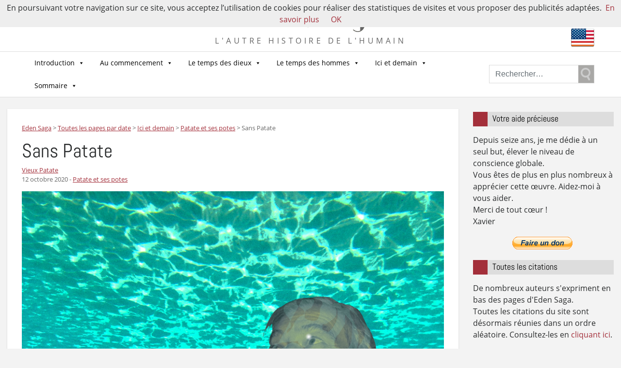

--- FILE ---
content_type: text/html; charset=UTF-8
request_url: https://eden-saga.com/les-annees-sans-patate.html
body_size: 24536
content:

<!doctype html>
<html lang="fr-FR" xmlns:fb="https://www.facebook.com/2008/fbml" xmlns:addthis="https://www.addthis.com/help/api-spec" >
  <head>
  <meta charset="utf-8">
  <meta http-equiv="x-ua-compatible" content="ie=edge">
  <meta name="viewport" content="width=device-width, initial-scale=1">
  <meta name="google-site-verification" content="Sir2LNCldsWJkmDoKyo-ZjDaY0jPtPsF1o9lhgIPJZE" />
  <meta name='robots' content='index, follow, max-image-preview:large, max-snippet:-1, max-video-preview:-1' />

	<!-- This site is optimized with the Yoast SEO plugin v22.1 - https://yoast.com/wordpress/plugins/seo/ -->
	<title>Sans Patate - Eden Saga</title>
	<link rel="canonical" href="https://eden-saga.com/les-annees-sans-patate.html" />
	<meta property="og:locale" content="fr_FR" />
	<meta property="og:type" content="article" />
	<meta property="og:title" content="Sans Patate - Eden Saga" />
	<meta property="og:description" content="Les années sans Patate ont filé dans l&#039;égout. Je ne sais plus rien d&#039;elles." />
	<meta property="og:url" content="https://eden-saga.com/les-annees-sans-patate.html" />
	<meta property="og:site_name" content="Eden Saga" />
	<meta property="article:publisher" content="http://www.facebook.com/pages/Eden-Saga/224964760846934" />
	<meta property="article:published_time" content="2020-10-12T04:00:14+00:00" />
	<meta property="article:modified_time" content="2025-06-08T15:31:12+00:00" />
	<meta property="og:image" content="https://eden-saga.com/wp-content/uploads/xs-50ans-ski-sousleau-1800x1080.jpg" />
	<meta property="og:image:width" content="1800" />
	<meta property="og:image:height" content="1080" />
	<meta property="og:image:type" content="image/jpeg" />
	<meta name="author" content="Vieux Patate" />
	<script type="application/ld+json" class="yoast-schema-graph">{"@context":"https://schema.org","@graph":[{"@type":"WebPage","@id":"https://eden-saga.com/les-annees-sans-patate.html","url":"https://eden-saga.com/les-annees-sans-patate.html","name":"Sans Patate - Eden Saga","isPartOf":{"@id":"https://eden-saga.com/#website"},"primaryImageOfPage":{"@id":"https://eden-saga.com/les-annees-sans-patate.html#primaryimage"},"image":{"@id":"https://eden-saga.com/les-annees-sans-patate.html#primaryimage"},"thumbnailUrl":"https://eden-saga.com/wp-content/uploads/xs-50ans-ski-sousleau-1800x1080.jpg","datePublished":"2020-10-12T04:00:14+00:00","dateModified":"2025-06-08T15:31:12+00:00","author":{"@id":"https://eden-saga.com/#/schema/person/4b04022ab1a44b7f4c323d75b3a21b2c"},"breadcrumb":{"@id":"https://eden-saga.com/les-annees-sans-patate.html#breadcrumb"},"inLanguage":"fr-FR","potentialAction":[{"@type":"ReadAction","target":["https://eden-saga.com/les-annees-sans-patate.html"]}]},{"@type":"ImageObject","inLanguage":"fr-FR","@id":"https://eden-saga.com/les-annees-sans-patate.html#primaryimage","url":"https://eden-saga.com/wp-content/uploads/xs-50ans-ski-sousleau-1800x1080.jpg","contentUrl":"https://eden-saga.com/wp-content/uploads/xs-50ans-ski-sousleau-1800x1080.jpg","width":1800,"height":1080},{"@type":"BreadcrumbList","@id":"https://eden-saga.com/les-annees-sans-patate.html#breadcrumb","itemListElement":[{"@type":"ListItem","position":1,"name":"Accueil","item":"https://eden-saga.com/"},{"@type":"ListItem","position":2,"name":"Toutes les pages par date","item":"https://eden-saga.com/toutes-les-pages-par-date"},{"@type":"ListItem","position":3,"name":"Sans Patate"}]},{"@type":"WebSite","@id":"https://eden-saga.com/#website","url":"https://eden-saga.com/","name":"Eden Saga","description":"L&#039;autre histoire de l&#039;Humain","potentialAction":[{"@type":"SearchAction","target":{"@type":"EntryPoint","urlTemplate":"https://eden-saga.com/?s={search_term_string}"},"query-input":"required name=search_term_string"}],"inLanguage":"fr-FR"},{"@type":"Person","@id":"https://eden-saga.com/#/schema/person/4b04022ab1a44b7f4c323d75b3a21b2c","name":"Vieux Patate","image":{"@type":"ImageObject","inLanguage":"fr-FR","@id":"https://eden-saga.com/#/schema/person/image/","url":"https://secure.gravatar.com/avatar/3093eb217313c4384933bf51068c1d11?s=96&d=mm&r=g","contentUrl":"https://secure.gravatar.com/avatar/3093eb217313c4384933bf51068c1d11?s=96&d=mm&r=g","caption":"Vieux Patate"},"url":"https://eden-saga.com/author/vieuxpatate"}]}</script>
	<!-- / Yoast SEO plugin. -->


<link rel="amphtml" href="https://eden-saga.com/les-annees-sans-patate.html/amp" /><meta name="generator" content="AMP for WP 1.1.7.1"/>		<!-- This site uses the Google Analytics by ExactMetrics plugin v8.9.0 - Using Analytics tracking - https://www.exactmetrics.com/ -->
							<script src="//www.googletagmanager.com/gtag/js?id=G-PT0E12WM4Z"  data-cfasync="false" data-wpfc-render="false" type="text/javascript" async></script>
			<script data-cfasync="false" data-wpfc-render="false" type="text/javascript">
				var em_version = '8.9.0';
				var em_track_user = true;
				var em_no_track_reason = '';
								var ExactMetricsDefaultLocations = {"page_location":"https:\/\/eden-saga.com\/les-annees-sans-patate.html\/"};
								if ( typeof ExactMetricsPrivacyGuardFilter === 'function' ) {
					var ExactMetricsLocations = (typeof ExactMetricsExcludeQuery === 'object') ? ExactMetricsPrivacyGuardFilter( ExactMetricsExcludeQuery ) : ExactMetricsPrivacyGuardFilter( ExactMetricsDefaultLocations );
				} else {
					var ExactMetricsLocations = (typeof ExactMetricsExcludeQuery === 'object') ? ExactMetricsExcludeQuery : ExactMetricsDefaultLocations;
				}

								var disableStrs = [
										'ga-disable-G-PT0E12WM4Z',
									];

				/* Function to detect opted out users */
				function __gtagTrackerIsOptedOut() {
					for (var index = 0; index < disableStrs.length; index++) {
						if (document.cookie.indexOf(disableStrs[index] + '=true') > -1) {
							return true;
						}
					}

					return false;
				}

				/* Disable tracking if the opt-out cookie exists. */
				if (__gtagTrackerIsOptedOut()) {
					for (var index = 0; index < disableStrs.length; index++) {
						window[disableStrs[index]] = true;
					}
				}

				/* Opt-out function */
				function __gtagTrackerOptout() {
					for (var index = 0; index < disableStrs.length; index++) {
						document.cookie = disableStrs[index] + '=true; expires=Thu, 31 Dec 2099 23:59:59 UTC; path=/';
						window[disableStrs[index]] = true;
					}
				}

				if ('undefined' === typeof gaOptout) {
					function gaOptout() {
						__gtagTrackerOptout();
					}
				}
								window.dataLayer = window.dataLayer || [];

				window.ExactMetricsDualTracker = {
					helpers: {},
					trackers: {},
				};
				if (em_track_user) {
					function __gtagDataLayer() {
						dataLayer.push(arguments);
					}

					function __gtagTracker(type, name, parameters) {
						if (!parameters) {
							parameters = {};
						}

						if (parameters.send_to) {
							__gtagDataLayer.apply(null, arguments);
							return;
						}

						if (type === 'event') {
														parameters.send_to = exactmetrics_frontend.v4_id;
							var hookName = name;
							if (typeof parameters['event_category'] !== 'undefined') {
								hookName = parameters['event_category'] + ':' + name;
							}

							if (typeof ExactMetricsDualTracker.trackers[hookName] !== 'undefined') {
								ExactMetricsDualTracker.trackers[hookName](parameters);
							} else {
								__gtagDataLayer('event', name, parameters);
							}
							
						} else {
							__gtagDataLayer.apply(null, arguments);
						}
					}

					__gtagTracker('js', new Date());
					__gtagTracker('set', {
						'developer_id.dNDMyYj': true,
											});
					if ( ExactMetricsLocations.page_location ) {
						__gtagTracker('set', ExactMetricsLocations);
					}
										__gtagTracker('config', 'G-PT0E12WM4Z', {"forceSSL":"true"} );
										window.gtag = __gtagTracker;										(function () {
						/* https://developers.google.com/analytics/devguides/collection/analyticsjs/ */
						/* ga and __gaTracker compatibility shim. */
						var noopfn = function () {
							return null;
						};
						var newtracker = function () {
							return new Tracker();
						};
						var Tracker = function () {
							return null;
						};
						var p = Tracker.prototype;
						p.get = noopfn;
						p.set = noopfn;
						p.send = function () {
							var args = Array.prototype.slice.call(arguments);
							args.unshift('send');
							__gaTracker.apply(null, args);
						};
						var __gaTracker = function () {
							var len = arguments.length;
							if (len === 0) {
								return;
							}
							var f = arguments[len - 1];
							if (typeof f !== 'object' || f === null || typeof f.hitCallback !== 'function') {
								if ('send' === arguments[0]) {
									var hitConverted, hitObject = false, action;
									if ('event' === arguments[1]) {
										if ('undefined' !== typeof arguments[3]) {
											hitObject = {
												'eventAction': arguments[3],
												'eventCategory': arguments[2],
												'eventLabel': arguments[4],
												'value': arguments[5] ? arguments[5] : 1,
											}
										}
									}
									if ('pageview' === arguments[1]) {
										if ('undefined' !== typeof arguments[2]) {
											hitObject = {
												'eventAction': 'page_view',
												'page_path': arguments[2],
											}
										}
									}
									if (typeof arguments[2] === 'object') {
										hitObject = arguments[2];
									}
									if (typeof arguments[5] === 'object') {
										Object.assign(hitObject, arguments[5]);
									}
									if ('undefined' !== typeof arguments[1].hitType) {
										hitObject = arguments[1];
										if ('pageview' === hitObject.hitType) {
											hitObject.eventAction = 'page_view';
										}
									}
									if (hitObject) {
										action = 'timing' === arguments[1].hitType ? 'timing_complete' : hitObject.eventAction;
										hitConverted = mapArgs(hitObject);
										__gtagTracker('event', action, hitConverted);
									}
								}
								return;
							}

							function mapArgs(args) {
								var arg, hit = {};
								var gaMap = {
									'eventCategory': 'event_category',
									'eventAction': 'event_action',
									'eventLabel': 'event_label',
									'eventValue': 'event_value',
									'nonInteraction': 'non_interaction',
									'timingCategory': 'event_category',
									'timingVar': 'name',
									'timingValue': 'value',
									'timingLabel': 'event_label',
									'page': 'page_path',
									'location': 'page_location',
									'title': 'page_title',
									'referrer' : 'page_referrer',
								};
								for (arg in args) {
																		if (!(!args.hasOwnProperty(arg) || !gaMap.hasOwnProperty(arg))) {
										hit[gaMap[arg]] = args[arg];
									} else {
										hit[arg] = args[arg];
									}
								}
								return hit;
							}

							try {
								f.hitCallback();
							} catch (ex) {
							}
						};
						__gaTracker.create = newtracker;
						__gaTracker.getByName = newtracker;
						__gaTracker.getAll = function () {
							return [];
						};
						__gaTracker.remove = noopfn;
						__gaTracker.loaded = true;
						window['__gaTracker'] = __gaTracker;
					})();
									} else {
										console.log("");
					(function () {
						function __gtagTracker() {
							return null;
						}

						window['__gtagTracker'] = __gtagTracker;
						window['gtag'] = __gtagTracker;
					})();
									}
			</script>
			
							<!-- / Google Analytics by ExactMetrics -->
		<script type="text/javascript">
/* <![CDATA[ */
window._wpemojiSettings = {"baseUrl":"https:\/\/s.w.org\/images\/core\/emoji\/14.0.0\/72x72\/","ext":".png","svgUrl":"https:\/\/s.w.org\/images\/core\/emoji\/14.0.0\/svg\/","svgExt":".svg","source":{"concatemoji":"https:\/\/eden-saga.com\/wp-includes\/js\/wp-emoji-release.min.js?ver=6.4.7"}};
/*! This file is auto-generated */
!function(i,n){var o,s,e;function c(e){try{var t={supportTests:e,timestamp:(new Date).valueOf()};sessionStorage.setItem(o,JSON.stringify(t))}catch(e){}}function p(e,t,n){e.clearRect(0,0,e.canvas.width,e.canvas.height),e.fillText(t,0,0);var t=new Uint32Array(e.getImageData(0,0,e.canvas.width,e.canvas.height).data),r=(e.clearRect(0,0,e.canvas.width,e.canvas.height),e.fillText(n,0,0),new Uint32Array(e.getImageData(0,0,e.canvas.width,e.canvas.height).data));return t.every(function(e,t){return e===r[t]})}function u(e,t,n){switch(t){case"flag":return n(e,"\ud83c\udff3\ufe0f\u200d\u26a7\ufe0f","\ud83c\udff3\ufe0f\u200b\u26a7\ufe0f")?!1:!n(e,"\ud83c\uddfa\ud83c\uddf3","\ud83c\uddfa\u200b\ud83c\uddf3")&&!n(e,"\ud83c\udff4\udb40\udc67\udb40\udc62\udb40\udc65\udb40\udc6e\udb40\udc67\udb40\udc7f","\ud83c\udff4\u200b\udb40\udc67\u200b\udb40\udc62\u200b\udb40\udc65\u200b\udb40\udc6e\u200b\udb40\udc67\u200b\udb40\udc7f");case"emoji":return!n(e,"\ud83e\udef1\ud83c\udffb\u200d\ud83e\udef2\ud83c\udfff","\ud83e\udef1\ud83c\udffb\u200b\ud83e\udef2\ud83c\udfff")}return!1}function f(e,t,n){var r="undefined"!=typeof WorkerGlobalScope&&self instanceof WorkerGlobalScope?new OffscreenCanvas(300,150):i.createElement("canvas"),a=r.getContext("2d",{willReadFrequently:!0}),o=(a.textBaseline="top",a.font="600 32px Arial",{});return e.forEach(function(e){o[e]=t(a,e,n)}),o}function t(e){var t=i.createElement("script");t.src=e,t.defer=!0,i.head.appendChild(t)}"undefined"!=typeof Promise&&(o="wpEmojiSettingsSupports",s=["flag","emoji"],n.supports={everything:!0,everythingExceptFlag:!0},e=new Promise(function(e){i.addEventListener("DOMContentLoaded",e,{once:!0})}),new Promise(function(t){var n=function(){try{var e=JSON.parse(sessionStorage.getItem(o));if("object"==typeof e&&"number"==typeof e.timestamp&&(new Date).valueOf()<e.timestamp+604800&&"object"==typeof e.supportTests)return e.supportTests}catch(e){}return null}();if(!n){if("undefined"!=typeof Worker&&"undefined"!=typeof OffscreenCanvas&&"undefined"!=typeof URL&&URL.createObjectURL&&"undefined"!=typeof Blob)try{var e="postMessage("+f.toString()+"("+[JSON.stringify(s),u.toString(),p.toString()].join(",")+"));",r=new Blob([e],{type:"text/javascript"}),a=new Worker(URL.createObjectURL(r),{name:"wpTestEmojiSupports"});return void(a.onmessage=function(e){c(n=e.data),a.terminate(),t(n)})}catch(e){}c(n=f(s,u,p))}t(n)}).then(function(e){for(var t in e)n.supports[t]=e[t],n.supports.everything=n.supports.everything&&n.supports[t],"flag"!==t&&(n.supports.everythingExceptFlag=n.supports.everythingExceptFlag&&n.supports[t]);n.supports.everythingExceptFlag=n.supports.everythingExceptFlag&&!n.supports.flag,n.DOMReady=!1,n.readyCallback=function(){n.DOMReady=!0}}).then(function(){return e}).then(function(){var e;n.supports.everything||(n.readyCallback(),(e=n.source||{}).concatemoji?t(e.concatemoji):e.wpemoji&&e.twemoji&&(t(e.twemoji),t(e.wpemoji)))}))}((window,document),window._wpemojiSettings);
/* ]]> */
</script>
<style id='wp-emoji-styles-inline-css' type='text/css'>

	img.wp-smiley, img.emoji {
		display: inline !important;
		border: none !important;
		box-shadow: none !important;
		height: 1em !important;
		width: 1em !important;
		margin: 0 0.07em !important;
		vertical-align: -0.1em !important;
		background: none !important;
		padding: 0 !important;
	}
</style>
<link rel='stylesheet' id='wp-block-library-css' href='https://eden-saga.com/wp-includes/css/dist/block-library/style.min.css?ver=6.4.7' type='text/css' media='all' />
<style id='classic-theme-styles-inline-css' type='text/css'>
/*! This file is auto-generated */
.wp-block-button__link{color:#fff;background-color:#32373c;border-radius:9999px;box-shadow:none;text-decoration:none;padding:calc(.667em + 2px) calc(1.333em + 2px);font-size:1.125em}.wp-block-file__button{background:#32373c;color:#fff;text-decoration:none}
</style>
<style id='global-styles-inline-css' type='text/css'>
body{--wp--preset--color--black: #000000;--wp--preset--color--cyan-bluish-gray: #abb8c3;--wp--preset--color--white: #ffffff;--wp--preset--color--pale-pink: #f78da7;--wp--preset--color--vivid-red: #cf2e2e;--wp--preset--color--luminous-vivid-orange: #ff6900;--wp--preset--color--luminous-vivid-amber: #fcb900;--wp--preset--color--light-green-cyan: #7bdcb5;--wp--preset--color--vivid-green-cyan: #00d084;--wp--preset--color--pale-cyan-blue: #8ed1fc;--wp--preset--color--vivid-cyan-blue: #0693e3;--wp--preset--color--vivid-purple: #9b51e0;--wp--preset--gradient--vivid-cyan-blue-to-vivid-purple: linear-gradient(135deg,rgba(6,147,227,1) 0%,rgb(155,81,224) 100%);--wp--preset--gradient--light-green-cyan-to-vivid-green-cyan: linear-gradient(135deg,rgb(122,220,180) 0%,rgb(0,208,130) 100%);--wp--preset--gradient--luminous-vivid-amber-to-luminous-vivid-orange: linear-gradient(135deg,rgba(252,185,0,1) 0%,rgba(255,105,0,1) 100%);--wp--preset--gradient--luminous-vivid-orange-to-vivid-red: linear-gradient(135deg,rgba(255,105,0,1) 0%,rgb(207,46,46) 100%);--wp--preset--gradient--very-light-gray-to-cyan-bluish-gray: linear-gradient(135deg,rgb(238,238,238) 0%,rgb(169,184,195) 100%);--wp--preset--gradient--cool-to-warm-spectrum: linear-gradient(135deg,rgb(74,234,220) 0%,rgb(151,120,209) 20%,rgb(207,42,186) 40%,rgb(238,44,130) 60%,rgb(251,105,98) 80%,rgb(254,248,76) 100%);--wp--preset--gradient--blush-light-purple: linear-gradient(135deg,rgb(255,206,236) 0%,rgb(152,150,240) 100%);--wp--preset--gradient--blush-bordeaux: linear-gradient(135deg,rgb(254,205,165) 0%,rgb(254,45,45) 50%,rgb(107,0,62) 100%);--wp--preset--gradient--luminous-dusk: linear-gradient(135deg,rgb(255,203,112) 0%,rgb(199,81,192) 50%,rgb(65,88,208) 100%);--wp--preset--gradient--pale-ocean: linear-gradient(135deg,rgb(255,245,203) 0%,rgb(182,227,212) 50%,rgb(51,167,181) 100%);--wp--preset--gradient--electric-grass: linear-gradient(135deg,rgb(202,248,128) 0%,rgb(113,206,126) 100%);--wp--preset--gradient--midnight: linear-gradient(135deg,rgb(2,3,129) 0%,rgb(40,116,252) 100%);--wp--preset--font-size--small: 13px;--wp--preset--font-size--medium: 20px;--wp--preset--font-size--large: 36px;--wp--preset--font-size--x-large: 42px;--wp--preset--spacing--20: 0.44rem;--wp--preset--spacing--30: 0.67rem;--wp--preset--spacing--40: 1rem;--wp--preset--spacing--50: 1.5rem;--wp--preset--spacing--60: 2.25rem;--wp--preset--spacing--70: 3.38rem;--wp--preset--spacing--80: 5.06rem;--wp--preset--shadow--natural: 6px 6px 9px rgba(0, 0, 0, 0.2);--wp--preset--shadow--deep: 12px 12px 50px rgba(0, 0, 0, 0.4);--wp--preset--shadow--sharp: 6px 6px 0px rgba(0, 0, 0, 0.2);--wp--preset--shadow--outlined: 6px 6px 0px -3px rgba(255, 255, 255, 1), 6px 6px rgba(0, 0, 0, 1);--wp--preset--shadow--crisp: 6px 6px 0px rgba(0, 0, 0, 1);}:where(.is-layout-flex){gap: 0.5em;}:where(.is-layout-grid){gap: 0.5em;}body .is-layout-flow > .alignleft{float: left;margin-inline-start: 0;margin-inline-end: 2em;}body .is-layout-flow > .alignright{float: right;margin-inline-start: 2em;margin-inline-end: 0;}body .is-layout-flow > .aligncenter{margin-left: auto !important;margin-right: auto !important;}body .is-layout-constrained > .alignleft{float: left;margin-inline-start: 0;margin-inline-end: 2em;}body .is-layout-constrained > .alignright{float: right;margin-inline-start: 2em;margin-inline-end: 0;}body .is-layout-constrained > .aligncenter{margin-left: auto !important;margin-right: auto !important;}body .is-layout-constrained > :where(:not(.alignleft):not(.alignright):not(.alignfull)){max-width: var(--wp--style--global--content-size);margin-left: auto !important;margin-right: auto !important;}body .is-layout-constrained > .alignwide{max-width: var(--wp--style--global--wide-size);}body .is-layout-flex{display: flex;}body .is-layout-flex{flex-wrap: wrap;align-items: center;}body .is-layout-flex > *{margin: 0;}body .is-layout-grid{display: grid;}body .is-layout-grid > *{margin: 0;}:where(.wp-block-columns.is-layout-flex){gap: 2em;}:where(.wp-block-columns.is-layout-grid){gap: 2em;}:where(.wp-block-post-template.is-layout-flex){gap: 1.25em;}:where(.wp-block-post-template.is-layout-grid){gap: 1.25em;}.has-black-color{color: var(--wp--preset--color--black) !important;}.has-cyan-bluish-gray-color{color: var(--wp--preset--color--cyan-bluish-gray) !important;}.has-white-color{color: var(--wp--preset--color--white) !important;}.has-pale-pink-color{color: var(--wp--preset--color--pale-pink) !important;}.has-vivid-red-color{color: var(--wp--preset--color--vivid-red) !important;}.has-luminous-vivid-orange-color{color: var(--wp--preset--color--luminous-vivid-orange) !important;}.has-luminous-vivid-amber-color{color: var(--wp--preset--color--luminous-vivid-amber) !important;}.has-light-green-cyan-color{color: var(--wp--preset--color--light-green-cyan) !important;}.has-vivid-green-cyan-color{color: var(--wp--preset--color--vivid-green-cyan) !important;}.has-pale-cyan-blue-color{color: var(--wp--preset--color--pale-cyan-blue) !important;}.has-vivid-cyan-blue-color{color: var(--wp--preset--color--vivid-cyan-blue) !important;}.has-vivid-purple-color{color: var(--wp--preset--color--vivid-purple) !important;}.has-black-background-color{background-color: var(--wp--preset--color--black) !important;}.has-cyan-bluish-gray-background-color{background-color: var(--wp--preset--color--cyan-bluish-gray) !important;}.has-white-background-color{background-color: var(--wp--preset--color--white) !important;}.has-pale-pink-background-color{background-color: var(--wp--preset--color--pale-pink) !important;}.has-vivid-red-background-color{background-color: var(--wp--preset--color--vivid-red) !important;}.has-luminous-vivid-orange-background-color{background-color: var(--wp--preset--color--luminous-vivid-orange) !important;}.has-luminous-vivid-amber-background-color{background-color: var(--wp--preset--color--luminous-vivid-amber) !important;}.has-light-green-cyan-background-color{background-color: var(--wp--preset--color--light-green-cyan) !important;}.has-vivid-green-cyan-background-color{background-color: var(--wp--preset--color--vivid-green-cyan) !important;}.has-pale-cyan-blue-background-color{background-color: var(--wp--preset--color--pale-cyan-blue) !important;}.has-vivid-cyan-blue-background-color{background-color: var(--wp--preset--color--vivid-cyan-blue) !important;}.has-vivid-purple-background-color{background-color: var(--wp--preset--color--vivid-purple) !important;}.has-black-border-color{border-color: var(--wp--preset--color--black) !important;}.has-cyan-bluish-gray-border-color{border-color: var(--wp--preset--color--cyan-bluish-gray) !important;}.has-white-border-color{border-color: var(--wp--preset--color--white) !important;}.has-pale-pink-border-color{border-color: var(--wp--preset--color--pale-pink) !important;}.has-vivid-red-border-color{border-color: var(--wp--preset--color--vivid-red) !important;}.has-luminous-vivid-orange-border-color{border-color: var(--wp--preset--color--luminous-vivid-orange) !important;}.has-luminous-vivid-amber-border-color{border-color: var(--wp--preset--color--luminous-vivid-amber) !important;}.has-light-green-cyan-border-color{border-color: var(--wp--preset--color--light-green-cyan) !important;}.has-vivid-green-cyan-border-color{border-color: var(--wp--preset--color--vivid-green-cyan) !important;}.has-pale-cyan-blue-border-color{border-color: var(--wp--preset--color--pale-cyan-blue) !important;}.has-vivid-cyan-blue-border-color{border-color: var(--wp--preset--color--vivid-cyan-blue) !important;}.has-vivid-purple-border-color{border-color: var(--wp--preset--color--vivid-purple) !important;}.has-vivid-cyan-blue-to-vivid-purple-gradient-background{background: var(--wp--preset--gradient--vivid-cyan-blue-to-vivid-purple) !important;}.has-light-green-cyan-to-vivid-green-cyan-gradient-background{background: var(--wp--preset--gradient--light-green-cyan-to-vivid-green-cyan) !important;}.has-luminous-vivid-amber-to-luminous-vivid-orange-gradient-background{background: var(--wp--preset--gradient--luminous-vivid-amber-to-luminous-vivid-orange) !important;}.has-luminous-vivid-orange-to-vivid-red-gradient-background{background: var(--wp--preset--gradient--luminous-vivid-orange-to-vivid-red) !important;}.has-very-light-gray-to-cyan-bluish-gray-gradient-background{background: var(--wp--preset--gradient--very-light-gray-to-cyan-bluish-gray) !important;}.has-cool-to-warm-spectrum-gradient-background{background: var(--wp--preset--gradient--cool-to-warm-spectrum) !important;}.has-blush-light-purple-gradient-background{background: var(--wp--preset--gradient--blush-light-purple) !important;}.has-blush-bordeaux-gradient-background{background: var(--wp--preset--gradient--blush-bordeaux) !important;}.has-luminous-dusk-gradient-background{background: var(--wp--preset--gradient--luminous-dusk) !important;}.has-pale-ocean-gradient-background{background: var(--wp--preset--gradient--pale-ocean) !important;}.has-electric-grass-gradient-background{background: var(--wp--preset--gradient--electric-grass) !important;}.has-midnight-gradient-background{background: var(--wp--preset--gradient--midnight) !important;}.has-small-font-size{font-size: var(--wp--preset--font-size--small) !important;}.has-medium-font-size{font-size: var(--wp--preset--font-size--medium) !important;}.has-large-font-size{font-size: var(--wp--preset--font-size--large) !important;}.has-x-large-font-size{font-size: var(--wp--preset--font-size--x-large) !important;}
.wp-block-navigation a:where(:not(.wp-element-button)){color: inherit;}
:where(.wp-block-post-template.is-layout-flex){gap: 1.25em;}:where(.wp-block-post-template.is-layout-grid){gap: 1.25em;}
:where(.wp-block-columns.is-layout-flex){gap: 2em;}:where(.wp-block-columns.is-layout-grid){gap: 2em;}
.wp-block-pullquote{font-size: 1.5em;line-height: 1.6;}
</style>
<link rel='stylesheet' id='contact-form-7-css' href='https://eden-saga.com/wp-content/plugins/contact-form-7/includes/css/styles.css?ver=5.8.7' type='text/css' media='all' />
<link rel='stylesheet' id='wpsc-style-css' href='https://eden-saga.com/wp-content/plugins/wordpress-simple-paypal-shopping-cart/assets/wpsc-front-end-styles.css?ver=5.2.1' type='text/css' media='all' />
<link rel='stylesheet' id='redux-extendify-styles-css' href='https://eden-saga.com/wp-content/plugins/worth-the-read/options/assets/css/extendify-utilities.css?ver=4.4.5' type='text/css' media='all' />
<link rel='stylesheet' id='wtr-css-css' href='https://eden-saga.com/wp-content/plugins/worth-the-read/css/wtr.css?ver=6.4.7' type='text/css' media='all' />
<link rel='stylesheet' id='megamenu-css' href='https://eden-saga.com/wp-content/uploads/maxmegamenu/style.css?ver=d83cc5' type='text/css' media='all' />
<link rel='stylesheet' id='dashicons-css' href='https://eden-saga.com/wp-includes/css/dashicons.min.css?ver=6.4.7' type='text/css' media='all' />
<link rel='stylesheet' id='mlp_frontend_css-css' href='https://eden-saga.com/wp-content/plugins/multilingual-press-pro/css/frontend.min.css?ver=1547224687' type='text/css' media='all' />
<link rel='stylesheet' id='addthis_all_pages-css' href='https://eden-saga.com/wp-content/plugins/addthis/frontend/build/addthis_wordpress_public.min.css?ver=6.4.7' type='text/css' media='all' />
<link rel='stylesheet' id='sage/css-css' href='https://eden-saga.com/wp-content/themes/edensaga2017/dist/styles/main-18e3e9fdd4.css' type='text/css' media='all' />
<script type="text/javascript" src="https://eden-saga.com/wp-content/plugins/google-analytics-dashboard-for-wp/assets/js/frontend-gtag.min.js?ver=8.9.0" id="exactmetrics-frontend-script-js" async="async" data-wp-strategy="async"></script>
<script data-cfasync="false" data-wpfc-render="false" type="text/javascript" id='exactmetrics-frontend-script-js-extra'>/* <![CDATA[ */
var exactmetrics_frontend = {"js_events_tracking":"true","download_extensions":"zip,mp3,mpeg,pdf,docx,pptx,xlsx,rar","inbound_paths":"[]","home_url":"https:\/\/eden-saga.com","hash_tracking":"false","v4_id":"G-PT0E12WM4Z"};/* ]]> */
</script>
<script type="text/javascript" src="https://eden-saga.com/wp-includes/js/jquery/jquery.min.js?ver=3.7.1" id="jquery-core-js"></script>
<script type="text/javascript" src="https://eden-saga.com/wp-includes/js/jquery/jquery-migrate.min.js?ver=3.4.1" id="jquery-migrate-js"></script>
<link rel="https://api.w.org/" href="https://eden-saga.com/wp-json/" /><link rel="alternate" type="application/json" href="https://eden-saga.com/wp-json/wp/v2/posts/41657" /><link rel="EditURI" type="application/rsd+xml" title="RSD" href="https://eden-saga.com/xmlrpc.php?rsd" />
<meta name="generator" content="WordPress 6.4.7" />
<link rel='shortlink' href='https://eden-saga.com/?p=41657' />
<link rel="alternate" type="application/json+oembed" href="https://eden-saga.com/wp-json/oembed/1.0/embed?url=https%3A%2F%2Feden-saga.com%2Fles-annees-sans-patate.html" />
<link rel="alternate" type="text/xml+oembed" href="https://eden-saga.com/wp-json/oembed/1.0/embed?url=https%3A%2F%2Feden-saga.com%2Fles-annees-sans-patate.html&#038;format=xml" />

<!-- WP Simple Shopping Cart plugin v5.2.1 - https://wordpress.org/plugins/wordpress-simple-paypal-shopping-cart/ -->
	<script type="text/javascript">
	function ReadForm (obj1, tst) {
	    // Read the user form
	    var i,j,pos;
	    val_total="";val_combo="";

	    for (i=0; i<obj1.length; i++)
	    {
	        // run entire form
	        obj = obj1.elements[i];           // a form element

	        if (obj.type == "select-one")
	        {   // just selects
	            if (obj.name == "quantity" ||
	                obj.name == "amount") continue;
		        pos = obj.selectedIndex;        // which option selected
		        
		        const selected_option = obj.options[pos];
		        
		        val = selected_option?.value;   // selected value
		        if (selected_option?.getAttribute("data-display-text")){
                    val = selected_option?.getAttribute("data-display-text");
                }
		        
		        val_combo = val_combo + " (" + val + ")";
	        }
	    }
		// Now summarize everything we have processed above
		val_total = obj1.product_tmp.value + val_combo;
		obj1.wspsc_product.value = val_total;

        wpscShowCalculatedProductPrice(obj1);
	}

    document.addEventListener('DOMContentLoaded', function (){
        // Calculate all variation prices on initial page load.
        const addToCartForms = document.querySelectorAll('form.wp-cart-button-form');
        addToCartForms?.forEach(function(addToCartForm){
            wpscShowCalculatedProductPrice(addToCartForm);
        })
    })

    function wpscShowCalculatedProductPrice(form){
        const productBox = form.closest('.wp_cart_product_display_bottom');
        if (!productBox){
            // This is not a product display box shortcode, nothing o do.
            return;
        }

        const currentFormVarInputs = form.querySelectorAll('.wp_cart_variation1_select, .wp_cart_variation2_select, .wp_cart_variation3_select');
        if (!currentFormVarInputs.length){
            // This product does not have variations. Nothing to do.
            return;
        }

        const priceBox = productBox?.querySelector('.wp_cart_product_price');

        const basePriceEl = form?.querySelector('input[name="price"]');
        const basePrice = basePriceEl?.value;

        let updatedPrice = parseFloat(basePrice);

        currentFormVarInputs.forEach(function(varInput){
            const selectedOptionEl = varInput.options[varInput.selectedIndex];

            const varPrice = selectedOptionEl?.getAttribute("data-price");
            if (varPrice){
                // Nothing to do if no variation price set.
                updatedPrice += parseFloat(varPrice);
            }
        })

        priceBox.innerText = '€' + updatedPrice.toFixed(2);
    }

	</script>
    <meta name="generator" content="Redux 4.4.5" /><style type="text/css">.wtr-time-wrap{ 
    /* wraps the entire label */
    margin: 0 10px;

}
.wtr-time-number{ 
    /* applies only to the number */
    
}</style><link rel="alternate" hreflang="en-US" href="https://eden-saga.com/en/the-days-without-patate.html" /><style type="text/css">.broken_link, a.broken_link {
	text-decoration: line-through;
}</style><script data-cfasync="false" type="text/javascript">if (window.addthis_product === undefined) { window.addthis_product = "wpp"; } if (window.wp_product_version === undefined) { window.wp_product_version = "wpp-6.2.6"; } if (window.addthis_share === undefined) { window.addthis_share = {}; } if (window.addthis_config === undefined) { window.addthis_config = {"data_track_clickback":true,"ignore_server_config":true,"ui_atversion":300}; } if (window.addthis_layers === undefined) { window.addthis_layers = {}; } if (window.addthis_layers_tools === undefined) { window.addthis_layers_tools = [{"sharetoolbox":{"numPreferredServices":5,"counts":"one","size":"32px","style":"fixed","shareCountThreshold":0,"elements":".addthis_inline_share_toolbox_below,.at-below-post"}}]; } else { window.addthis_layers_tools.push({"sharetoolbox":{"numPreferredServices":5,"counts":"one","size":"32px","style":"fixed","shareCountThreshold":0,"elements":".addthis_inline_share_toolbox_below,.at-below-post"}});  } if (window.addthis_plugin_info === undefined) { window.addthis_plugin_info = {"info_status":"enabled","cms_name":"WordPress","plugin_name":"Share Buttons by AddThis","plugin_version":"6.2.6","plugin_mode":"WordPress","anonymous_profile_id":"wp-e6aaa6a401c5f7a906b0bf686d7e7d3d","page_info":{"template":"posts","post_type":""},"sharing_enabled_on_post_via_metabox":false}; } 
                    (function() {
                      var first_load_interval_id = setInterval(function () {
                        if (typeof window.addthis !== 'undefined') {
                          window.clearInterval(first_load_interval_id);
                          if (typeof window.addthis_layers !== 'undefined' && Object.getOwnPropertyNames(window.addthis_layers).length > 0) {
                            window.addthis.layers(window.addthis_layers);
                          }
                          if (Array.isArray(window.addthis_layers_tools)) {
                            for (i = 0; i < window.addthis_layers_tools.length; i++) {
                              window.addthis.layers(window.addthis_layers_tools[i]);
                            }
                          }
                        }
                     },1000)
                    }());
                </script> <script data-cfasync="false" type="text/javascript" src="https://s7.addthis.com/js/300/addthis_widget.js#pubid=wp-e6aaa6a401c5f7a906b0bf686d7e7d3d" async="async"></script><link rel="icon" href="https://eden-saga.com/wp-content/uploads/cropped-favicon-32x32.png" sizes="32x32" />
<link rel="icon" href="https://eden-saga.com/wp-content/uploads/cropped-favicon-192x192.png" sizes="192x192" />
<link rel="apple-touch-icon" href="https://eden-saga.com/wp-content/uploads/cropped-favicon-180x180.png" />
<meta name="msapplication-TileImage" content="https://eden-saga.com/wp-content/uploads/cropped-favicon-270x270.png" />
<style id="wtr_settings-dynamic-css" title="dynamic-css" class="redux-options-output">.wtr-time-wrap{color:#CCCCCC;font-size:16px;}</style><style type="text/css">
.paypal-donations { text-align: center !important }
</style>
<style type="text/css">/** Mega Menu CSS: fs **/</style>
  <script>
	(function(i,s,o,g,r,a,m){i['GoogleAnalyticsObject']=r;i[r]=i[r]||function(){
		(i[r].q=i[r].q||[]).push(arguments)},i[r].l=1*new Date();a=s.createElement(o),
		m=s.getElementsByTagName(o)[0];a.async=1;a.src=g;m.parentNode.insertBefore(a,m)
	})(window,document,'script','https://www.google-analytics.com/analytics.js','ga');
	  ga('create', 'UA-7426758-3', 'auto');
	  ga('send', 'pageview');
  </script>
</head>
  <body class="post-template-default single single-post postid-41657 single-format-standard row justify-content-end mega-menu-primary-navigation les-annees-sans-patate.html sidebar-primary">
    <!--[if IE]>
      <div class="alert alert-warning">
        Vous utilisez une <strong>version obsolète</strong> du navigateur. Veuillez <a href=“http://browsehappy.com/“>mettre votre navigateur à jour</a> pour profiter pleinement de l'expérience Eden Saga.      </div>
    <![endif]-->
    <div class="general col-md-12">
      <header class="banner">
  <div class="container">
    <div class="header-logo">
      <div id="logo" class="site-logo">
        <a class="brand" href="https://eden-saga.com/">            <img src="https://eden-saga.com/wp-content/uploads/logo.png" alt="Home">
          </a>
      </div>
      <p class="site-description">L&#039;autre histoire de l&#039;Humain</p>
    </div>
    <div class="header-right"><section class="widget mlp_widget-3 mlp_widget"><div class="mlp_language_box"><ul><li><a class="current-language-item" href=""><img src="https://eden-saga.com/wp-content/themes/edensaga2017/dist/images/fr.png" alt="Français" /></a></li><li><a rel="alternate" hreflang="en-US"  href="https://eden-saga.com/en/the-days-without-patate.html"><img src="https://eden-saga.com/wp-content/themes/edensaga2017/dist/images/us.png" alt="English" /></a></li></ul></div></section></div>
  </div>
  <div class="header-menu">
    <div class="nav-menu clearfix container">
      <nav class="navbar navbar-light navbar-toggleable-md navbar-inverse">
        <div id="mega-menu-wrap-primary_navigation" class="mega-menu-wrap"><div class="mega-menu-toggle"><div class="mega-toggle-blocks-left"></div><div class="mega-toggle-blocks-center"><div class='mega-toggle-block mega-menu-toggle-block mega-toggle-block-1' id='mega-toggle-block-1' tabindex='0'><span class='mega-toggle-label' role='button' aria-expanded='false'><span class='mega-toggle-label-closed'>MENU</span><span class='mega-toggle-label-open'>MENU</span></span></div></div><div class="mega-toggle-blocks-right"></div></div><ul id="mega-menu-primary_navigation" class="mega-menu max-mega-menu mega-menu-horizontal mega-no-js" data-event="hover_intent" data-effect="fade_up" data-effect-speed="200" data-effect-mobile="disabled" data-effect-speed-mobile="0" data-mobile-force-width="false" data-second-click="go" data-document-click="collapse" data-vertical-behaviour="standard" data-breakpoint="960" data-unbind="true" data-mobile-state="collapse_all" data-hover-intent-timeout="300" data-hover-intent-interval="100"><li class='mega-menu-item mega-menu-item-type-taxonomy mega-menu-item-object-category mega-menu-item-has-children mega-menu-megamenu mega-align-bottom-left mega-menu-megamenu mega-menu-item-11913' id='mega-menu-item-11913'><a class="mega-menu-link" href="https://eden-saga.com/category/introduction" aria-haspopup="true" aria-expanded="false" tabindex="0">Introduction<span class="mega-indicator"></span></a>
<ul class="mega-sub-menu">
<li class='mega-menu-item mega-menu-item-type-taxonomy mega-menu-item-object-category mega-menu-columns-1-of-3 mega-menu-item-11914' id='mega-menu-item-11914'><a class="mega-menu-link" href="https://eden-saga.com/category/introduction/lauteur">L'auteur</a></li><li class='mega-menu-item mega-menu-item-type-taxonomy mega-menu-item-object-category mega-menu-columns-1-of-3 mega-menu-item-11916' id='mega-menu-item-11916'><a class="mega-menu-link" href="https://eden-saga.com/category/introduction/principes">Principes directeurs</a></li><li class='mega-menu-item mega-menu-item-type-taxonomy mega-menu-item-object-category mega-menu-columns-1-of-3 mega-has-description mega-menu-item-79197' id='mega-menu-item-79197'><a class="mega-menu-link" href="https://eden-saga.com/category/introduction/mythes-legendes"><span class="mega-description-group"><span class="mega-menu-title">Mythes &amp; Légendes</span><span class="mega-menu-description">Les sources principales de mes visions d’un passé oublié</span></span></a></li></ul>
</li><li class='mega-menu-item mega-menu-item-type-taxonomy mega-menu-item-object-category mega-menu-item-has-children mega-menu-megamenu mega-align-bottom-left mega-menu-megamenu mega-menu-item-11918' id='mega-menu-item-11918'><a class="mega-menu-link" href="https://eden-saga.com/category/commencement" aria-haspopup="true" aria-expanded="false" tabindex="0">Au commencement<span class="mega-indicator"></span></a>
<ul class="mega-sub-menu">
<li class='mega-menu-item mega-menu-item-type-taxonomy mega-menu-item-object-category mega-menu-columns-1-of-4 mega-has-description mega-menu-item-36967' id='mega-menu-item-36967'><a class="mega-menu-link" href="https://eden-saga.com/category/commencement/anges"><span class="mega-description-group"><span class="mega-menu-title">Anges</span><span class="mega-menu-description">Les anges appartiennent à toutes les traditions. Ils sont grands, ils sont forts, et ils volent.</span></span></a></li><li class='mega-menu-item mega-menu-item-type-taxonomy mega-menu-item-object-category mega-menu-columns-1-of-4 mega-has-description mega-menu-item-12196' id='mega-menu-item-12196'><a class="mega-menu-link" href="https://eden-saga.com/category/commencement/geants-prehistoire-2"><span class="mega-description-group"><span class="mega-menu-title">Géants</span><span class="mega-menu-description">Oui, des géants ont vécu sur la terre</span></span></a></li><li class='mega-menu-item mega-menu-item-type-taxonomy mega-menu-item-object-category mega-menu-columns-1-of-4 mega-has-description mega-menu-item-62687' id='mega-menu-item-62687'><a class="mega-menu-link" href="https://eden-saga.com/category/commencement/creation-gnose"><span class="mega-description-group"><span class="mega-menu-title">Nos maîtres Reptiliens</span><span class="mega-menu-description">Pour le gnosticisme, notre corps a été créé par les Archontes, et la Déesse lui a donné son Esprit.</span></span></a></li><li class='mega-menu-item mega-menu-item-type-taxonomy mega-menu-item-object-category mega-menu-columns-1-of-4 mega-has-description mega-menu-item-12199' id='mega-menu-item-12199'><a class="mega-menu-link" href="https://eden-saga.com/category/commencement/lorigine-de-lhomme"><span class="mega-description-group"><span class="mega-menu-title">L'origine de l'homme</span><span class="mega-menu-description">L’homme est-il le résultat d’une évolution ou d’une création ?</span></span></a></li><li class='mega-menu-item mega-menu-item-type-taxonomy mega-menu-item-object-category mega-menu-columns-1-of-4 mega-menu-clear mega-has-description mega-menu-item-12200' id='mega-menu-item-12200'><a class="mega-menu-link" href="https://eden-saga.com/category/commencement/la-creation-de-sumer"><span class="mega-description-group"><span class="mega-menu-title">La création selon Sumer</span><span class="mega-menu-description">Sumer nous donne la version originale de la genèse biblique</span></span></a></li><li class='mega-menu-item mega-menu-item-type-taxonomy mega-menu-item-object-category mega-menu-columns-1-of-4 mega-has-description mega-menu-item-12202' id='mega-menu-item-12202'><a class="mega-menu-link" href="https://eden-saga.com/category/commencement/creation-hebreux"><span class="mega-description-group"><span class="mega-menu-title">La création selon les Hébreux</span><span class="mega-menu-description">La tradition hébraïque évoque les créateurs, les anges et les démons</span></span></a></li><li class='mega-menu-item mega-menu-item-type-taxonomy mega-menu-item-object-category mega-menu-columns-1-of-4 mega-has-description mega-menu-item-12201' id='mega-menu-item-12201'><a class="mega-menu-link" href="https://eden-saga.com/category/commencement/creation-grecs"><span class="mega-description-group"><span class="mega-menu-title">La création selon les Grecs</span><span class="mega-menu-description">La mythologie grecque donne sa version de la création</span></span></a></li><li class='mega-menu-item mega-menu-item-type-taxonomy mega-menu-item-object-category mega-menu-columns-1-of-4 mega-has-description mega-menu-item-46618' id='mega-menu-item-46618'><a class="mega-menu-link" href="https://eden-saga.com/category/commencement/creation-selon-edensaga"><span class="mega-description-group"><span class="mega-menu-title">La création selon Eden Saga</span><span class="mega-menu-description">Il y a plusieurs milliards d’années, une espèce intelligente est venue aménager cette planète. Ils l’ont terraformée, ensemencée, peuplée…</span></span></a></li><li class='mega-menu-item mega-menu-item-type-taxonomy mega-menu-item-object-category mega-menu-columns-1-of-4 mega-menu-clear mega-has-description mega-menu-item-12198' id='mega-menu-item-12198'><a class="mega-menu-link" href="https://eden-saga.com/category/le-temps-des-dieux/neandertal-prehistoire-2"><span class="mega-description-group"><span class="mega-menu-title">Néandertal</span><span class="mega-menu-description">L’homme des Néandertal est notre proche parent</span></span></a></li><li class='mega-menu-item mega-menu-item-type-taxonomy mega-menu-item-object-category mega-menu-columns-1-of-4 mega-has-description mega-menu-item-12203' id='mega-menu-item-12203'><a class="mega-menu-link" href="https://eden-saga.com/category/le-temps-des-dieux/la-vie-sauvage"><span class="mega-description-group"><span class="mega-menu-title">La vie sauvage</span><span class="mega-menu-description">Au commencement était l’homme sauvage, puis les dieux l’ont domestiqué.</span></span></a></li></ul>
</li><li class='mega-menu-item mega-menu-item-type-taxonomy mega-menu-item-object-category mega-menu-item-has-children mega-menu-megamenu mega-align-bottom-left mega-menu-megamenu mega-menu-item-11921' id='mega-menu-item-11921'><a class="mega-menu-link" href="https://eden-saga.com/category/le-temps-des-dieux" aria-haspopup="true" aria-expanded="false" tabindex="0">Le temps des dieux<span class="mega-indicator"></span></a>
<ul class="mega-sub-menu">
<li class='mega-menu-item mega-menu-item-type-taxonomy mega-menu-item-object-category mega-menu-columns-1-of-5 mega-has-description mega-menu-item-12206' id='mega-menu-item-12206'><a class="mega-menu-link" href="https://eden-saga.com/category/commencement/terraformeurs"><span class="mega-description-group"><span class="mega-menu-title">Terraformeurs</span><span class="mega-menu-description">Une planète vagabonde qui balade sa cargaison de dieux tout-puissants</span></span></a></li><li class='mega-menu-item mega-menu-item-type-taxonomy mega-menu-item-object-category mega-menu-columns-1-of-5 mega-has-description mega-menu-item-59212' id='mega-menu-item-59212'><a class="mega-menu-link" href="https://eden-saga.com/category/le-temps-des-dieux/atlantide"><span class="mega-description-group"><span class="mega-menu-title">L'Atlantide</span><span class="mega-menu-description">L’Atlantide évoquée par Platon est présente dans les légendes de partout</span></span></a></li><li class='mega-menu-item mega-menu-item-type-taxonomy mega-menu-item-object-category mega-menu-columns-1-of-5 mega-has-description mega-menu-item-59213' id='mega-menu-item-59213'><a class="mega-menu-link" href="https://eden-saga.com/category/le-temps-des-dieux/hyperboree"><span class="mega-description-group"><span class="mega-menu-title">Hyperborée</span><span class="mega-menu-description">Hyperborée, « le temple de ciel » évoqué par Platon, est confirmée dans de nombreux mythes.</span></span></a></li><li class='mega-menu-item mega-menu-item-type-taxonomy mega-menu-item-object-category mega-menu-columns-1-of-5 mega-has-description mega-menu-item-24548' id='mega-menu-item-24548'><a class="mega-menu-link" href="https://eden-saga.com/category/le-temps-des-dieux/contes-d-eternite"><span class="mega-description-group"><span class="mega-menu-title">Contes d'éternité</span><span class="mega-menu-description">Aorn le chasseur raconte ses aventures sur le Soleil avec les dieux</span></span></a></li><li class='mega-menu-item mega-menu-item-type-taxonomy mega-menu-item-object-category mega-menu-columns-1-of-5 mega-has-description mega-menu-item-17885' id='mega-menu-item-17885'><a class="mega-menu-link" href="https://eden-saga.com/category/le-temps-des-dieux/afrique-saga"><span class="mega-description-group"><span class="mega-menu-title">Black Saga</span><span class="mega-menu-description">L’Afrique fut le premier continent civilisé et les Noirs ont colonisé l’Amérique il y a très longtemps</span></span></a></li><li class='mega-menu-item mega-menu-item-type-taxonomy mega-menu-item-object-category mega-menu-columns-1-of-5 mega-menu-clear mega-has-description mega-menu-item-30859' id='mega-menu-item-30859'><a class="mega-menu-link" href="https://eden-saga.com/category/le-temps-des-dieux/memoires-centre-terre"><span class="mega-description-group"><span class="mega-menu-title">Mémoires du Centre Terre</span><span class="mega-menu-description">Le deuxième livre d’Hénoch raconte ses vies sous terre, sur terre et dans l’espace</span></span></a></li><li class='mega-menu-item mega-menu-item-type-taxonomy mega-menu-item-object-category mega-menu-columns-1-of-5 mega-menu-item-12204' id='mega-menu-item-12204'><a class="mega-menu-link" href="https://eden-saga.com/category/le-temps-des-dieux/cent-mille-ans-sous-terre">Cent mille ans sous terre</a></li><li class='mega-menu-item mega-menu-item-type-taxonomy mega-menu-item-object-category mega-menu-columns-1-of-5 mega-has-description mega-menu-item-17889' id='mega-menu-item-17889'><a class="mega-menu-link" href="https://eden-saga.com/category/le-temps-des-dieux/terre-creuse"><span class="mega-description-group"><span class="mega-menu-title">La terre creuse</span><span class="mega-menu-description">De nombreuses légendes évoquent la possibilité d’une terre creuse, habitée par des géants</span></span></a></li><li class='mega-menu-item mega-menu-item-type-taxonomy mega-menu-item-object-category mega-menu-columns-1-of-5 mega-has-description mega-menu-item-34515' id='mega-menu-item-34515'><a class="mega-menu-link" href="https://eden-saga.com/category/ici-et-demain/lune-et-nous"><span class="mega-description-group"><span class="mega-menu-title">La lune et nous</span><span class="mega-menu-description">La lune si romantique a plus d’un secret, plus d’une histoire et plus d’une vérité à nous dire</span></span></a></li><li class='mega-menu-item mega-menu-item-type-taxonomy mega-menu-item-object-category mega-menu-columns-1-of-5 mega-menu-item-12221' id='mega-menu-item-12221'><a class="mega-menu-link" href="https://eden-saga.com/category/le-temps-des-dieux/technologie-antique">Technologie antique</a></li><li class='mega-menu-item mega-menu-item-type-taxonomy mega-menu-item-object-category mega-menu-columns-1-of-5 mega-menu-clear mega-has-description mega-menu-item-12197' id='mega-menu-item-12197'><a class="mega-menu-link" href="https://eden-saga.com/category/le-temps-des-dieux/dieux-de-la-foudre"><span class="mega-description-group"><span class="mega-menu-title">Dieux de la foudre</span><span class="mega-menu-description">Innombrables sont les dieux antiques armés de la foudre.</span></span></a></li><li class='mega-menu-item mega-menu-item-type-taxonomy mega-menu-item-object-category mega-menu-columns-1-of-5 mega-has-description mega-menu-item-13915' id='mega-menu-item-13915'><a class="mega-menu-link" href="https://eden-saga.com/category/le-temps-des-dieux/arsenal-dieux"><span class="mega-description-group"><span class="mega-menu-title">L'arsenal des Dieux</span><span class="mega-menu-description">Les dieux possédaient de nombreuses armes d’un fonctionnement et d’une puissance destructrice qui évoque les bombes modernes.</span></span></a></li><li class='mega-menu-item mega-menu-item-type-taxonomy mega-menu-item-object-category mega-menu-columns-1-of-5 mega-has-description mega-menu-item-17886' id='mega-menu-item-17886'><a class="mega-menu-link" href="https://eden-saga.com/category/le-temps-des-dieux/hydrologie-sacree"><span class="mega-description-group"><span class="mega-menu-title">Hydrologie sacrée</span><span class="mega-menu-description">La science hydraulique de la très haute antiquité et les vertus sacrées de l’eau</span></span></a></li><li class='mega-menu-item mega-menu-item-type-taxonomy mega-menu-item-object-category mega-menu-columns-1-of-5 mega-menu-item-12207' id='mega-menu-item-12207'><a class="mega-menu-link" href="https://eden-saga.com/category/le-temps-des-hommes/eveil-antique">L'éveil antique</a></li><li class='mega-menu-item mega-menu-item-type-taxonomy mega-menu-item-object-category mega-menu-columns-1-of-5 mega-has-description mega-menu-item-15804' id='mega-menu-item-15804'><a class="mega-menu-link" href="https://eden-saga.com/category/commencement/matriarcat"><span class="mega-description-group"><span class="mega-menu-title">Les Matriarches</span><span class="mega-menu-description">C’est le règne de Hathor, la Grande Déesse Pachamama qui fit triompher le matriarcat sur toute la terre</span></span></a></li><li class='mega-menu-item mega-menu-item-type-taxonomy mega-menu-item-object-category mega-menu-columns-1-of-5 mega-menu-clear mega-has-description mega-menu-item-17888' id='mega-menu-item-17888'><a class="mega-menu-link" href="https://eden-saga.com/category/le-temps-des-dieux/civilisation-des-pyramides"><span class="mega-description-group"><span class="mega-menu-title">La civilisation des pyramides</span><span class="mega-menu-description">Jadis, tout autour de la terre, une civilisation développée a construit des pyramides.</span></span></a></li><li class='mega-menu-item mega-menu-item-type-taxonomy mega-menu-item-object-category mega-menu-columns-1-of-5 mega-menu-item-12210' id='mega-menu-item-12210'><a class="mega-menu-link" href="https://eden-saga.com/category/le-temps-des-dieux/le-deluge">Le déluge</a></li><li class='mega-menu-item mega-menu-item-type-taxonomy mega-menu-item-object-category mega-menu-columns-1-of-5 mega-has-description mega-menu-item-52624' id='mega-menu-item-52624'><a class="mega-menu-link" href="https://eden-saga.com/category/le-temps-des-dieux/la-dynastie-des-olympiens"><span class="mega-description-group"><span class="mega-menu-title">La dynastie des Olympiens</span><span class="mega-menu-description">Fondée par Zeus, cette dynastie se composent de ses successeurs et de ses neveux. Les Olympiens ou Elohim règnent encore sur la Terre.</span></span></a></li><li class='mega-menu-item mega-menu-item-type-taxonomy mega-menu-item-object-category mega-menu-columns-1-of-5 mega-menu-item-12213' id='mega-menu-item-12213'><a class="mega-menu-link" href="https://eden-saga.com/category/le-temps-des-dieux/le-feu-de-la-gehenne">Le feu de la Géhenne</a></li><li class='mega-menu-item mega-menu-item-type-taxonomy mega-menu-item-object-category mega-menu-columns-1-of-5 mega-has-description mega-menu-item-17887' id='mega-menu-item-17887'><a class="mega-menu-link" href="https://eden-saga.com/category/le-temps-des-dieux/amerique-atlante"><span class="mega-description-group"><span class="mega-menu-title">L'Amérique du Serpent</span><span class="mega-menu-description">Là où le regard historique ne porte pas, une Amérique civilisée surgit du passé</span></span></a></li><li class='mega-menu-item mega-menu-item-type-taxonomy mega-menu-item-object-category mega-menu-columns-1-of-5 mega-menu-clear mega-menu-item-12212' id='mega-menu-item-12212'><a class="mega-menu-link" href="https://eden-saga.com/category/le-temps-des-dieux/legypte-du-lion">L'Egypte du Lion</a></li><li class='mega-menu-item mega-menu-item-type-taxonomy mega-menu-item-object-category mega-menu-columns-1-of-5 mega-menu-item-12215' id='mega-menu-item-12215'><a class="mega-menu-link" href="https://eden-saga.com/category/le-temps-des-hommes/europe-taureau">L'Europe du Taureau</a></li><li class='mega-menu-item mega-menu-item-type-taxonomy mega-menu-item-object-category mega-menu-columns-1-of-5 mega-menu-item-12216' id='mega-menu-item-12216'><a class="mega-menu-link" href="https://eden-saga.com/category/le-temps-des-hommes/rama-protohistoire-2">Le monde de Rama</a></li><li class='mega-menu-item mega-menu-item-type-taxonomy mega-menu-item-object-category mega-menu-columns-1-of-5 mega-has-description mega-menu-item-54297' id='mega-menu-item-54297'><a class="mega-menu-link" href="https://eden-saga.com/category/le-temps-des-dieux/fils-du-soleil"><span class="mega-description-group"><span class="mega-menu-title">Les Fils du Soleil</span><span class="mega-menu-description">Quatre grands rois, issus de Lug, peuvent être considérés comme ses légitimes héritiers. L’un après l’autre, ils ont posé les bases de notre société mondialisée.</span></span></a></li><li class='mega-menu-item mega-menu-item-type-taxonomy mega-menu-item-object-category mega-menu-columns-1-of-5 mega-menu-item-12220' id='mega-menu-item-12220'><a class="mega-menu-link" href="https://eden-saga.com/category/le-temps-des-hommes/troisieme-testament">Le troisième testament</a></li><li class='mega-menu-item mega-menu-item-type-taxonomy mega-menu-item-object-category mega-menu-columns-1-of-5 mega-menu-clear mega-has-description mega-menu-item-23706' id='mega-menu-item-23706'><a class="mega-menu-link" href="https://eden-saga.com/category/le-temps-des-hommes/argonautes"><span class="mega-description-group"><span class="mega-menu-title">Les Argonautes</span><span class="mega-menu-description">Comment Héraklès délivre le Titan Prométhée qui devient les nouveau dieu des dieux</span></span></a></li><li class='mega-menu-item mega-menu-item-type-taxonomy mega-menu-item-object-category mega-menu-columns-1-of-5 mega-menu-item-12214' id='mega-menu-item-12214'><a class="mega-menu-link" href="https://eden-saga.com/category/le-temps-des-hommes/heros-devas-patriarches">Le patriarcat</a></li></ul>
</li><li class='mega-menu-item mega-menu-item-type-taxonomy mega-menu-item-object-category mega-menu-item-has-children mega-menu-megamenu mega-align-bottom-left mega-menu-megamenu mega-menu-item-11924' id='mega-menu-item-11924'><a class="mega-menu-link" href="https://eden-saga.com/category/le-temps-des-hommes" aria-haspopup="true" aria-expanded="false" tabindex="0">Le temps des hommes<span class="mega-indicator"></span></a>
<ul class="mega-sub-menu">
<li class='mega-menu-item mega-menu-item-type-taxonomy mega-menu-item-object-category mega-menu-columns-1-of-4 mega-has-description mega-menu-item-79025' id='mega-menu-item-79025'><a class="mega-menu-link" href="https://eden-saga.com/category/le-temps-des-hommes/bazar-des-dates"><span class="mega-description-group"><span class="mega-menu-title">Le grand bazar des dates</span><span class="mega-menu-description">Avec le récentisme et autres, l’histoire menteuse est démaquillée</span></span></a></li><li class='mega-menu-item mega-menu-item-type-taxonomy mega-menu-item-object-category mega-menu-columns-1-of-4 mega-menu-item-12222' id='mega-menu-item-12222'><a class="mega-menu-link" href="https://eden-saga.com/category/le-temps-des-hommes/les-celtes">Sagesse celtique</a></li><li class='mega-menu-item mega-menu-item-type-taxonomy mega-menu-item-object-category mega-menu-columns-1-of-4 mega-menu-item-12223' id='mega-menu-item-12223'><a class="mega-menu-link" href="https://eden-saga.com/category/le-temps-des-hommes/sagesse-asiatique">Sagesse asiatique</a></li><li class='mega-menu-item mega-menu-item-type-taxonomy mega-menu-item-object-category mega-menu-columns-1-of-4 mega-menu-item-12224' id='mega-menu-item-12224'><a class="mega-menu-link" href="https://eden-saga.com/category/le-temps-des-hommes/les-grecs">Grèce antique</a></li><li class='mega-menu-item mega-menu-item-type-taxonomy mega-menu-item-object-category mega-menu-columns-1-of-4 mega-menu-clear mega-menu-item-12225' id='mega-menu-item-12225'><a class="mega-menu-link" href="https://eden-saga.com/category/le-temps-des-hommes/rome-et-lempire">Rome et l'empire</a></li><li class='mega-menu-item mega-menu-item-type-taxonomy mega-menu-item-object-category mega-menu-columns-1-of-4 mega-menu-item-13115' id='mega-menu-item-13115'><a class="mega-menu-link" href="https://eden-saga.com/category/le-temps-des-hommes/jesus-linconnu">L'affaire Jésus</a></li><li class='mega-menu-item mega-menu-item-type-taxonomy mega-menu-item-object-category mega-menu-columns-1-of-4 mega-menu-item-12227' id='mega-menu-item-12227'><a class="mega-menu-link" href="https://eden-saga.com/category/le-temps-des-hommes/cathedrales-histoire-2">Templiers et cathédrales</a></li><li class='mega-menu-item mega-menu-item-type-taxonomy mega-menu-item-object-category mega-menu-columns-1-of-4 mega-menu-item-12228' id='mega-menu-item-12228'><a class="mega-menu-link" href="https://eden-saga.com/category/le-temps-des-hommes/le-tarot-de-marseille">Le Tarot de Marseille</a></li><li class='mega-menu-item mega-menu-item-type-taxonomy mega-menu-item-object-category mega-menu-columns-1-of-4 mega-menu-clear mega-has-description mega-menu-item-34221' id='mega-menu-item-34221'><a class="mega-menu-link" href="https://eden-saga.com/category/ici-et-demain/tard-haut"><span class="mega-description-group"><span class="mega-menu-title">Tard Haut</span><span class="mega-menu-description">Une vie se feuillette au fil des arcanes majeurs du Tarot. C’est la mienne.</span></span></a></li><li class='mega-menu-item mega-menu-item-type-taxonomy mega-menu-item-object-category mega-menu-columns-1-of-4 mega-menu-item-12229' id='mega-menu-item-12229'><a class="mega-menu-link" href="https://eden-saga.com/category/le-temps-des-hommes/lamerique-retrouvee">L'Amérique retrouvée</a></li><li class='mega-menu-item mega-menu-item-type-taxonomy mega-menu-item-object-category mega-menu-columns-1-of-4 mega-menu-item-12219' id='mega-menu-item-12219'><a class="mega-menu-link" href="https://eden-saga.com/category/le-temps-des-hommes/la-pensee-europeenne">La pensée européenne</a></li><li class='mega-menu-item mega-menu-item-type-taxonomy mega-menu-item-object-category mega-menu-columns-1-of-4 mega-menu-item-12232' id='mega-menu-item-12232'><a class="mega-menu-link" href="https://eden-saga.com/category/le-temps-des-hommes/sagesse-amerindienne">Sagesse amérindienne</a></li><li class='mega-menu-item mega-menu-item-type-taxonomy mega-menu-item-object-category mega-menu-columns-1-of-4 mega-menu-clear mega-menu-item-12671' id='mega-menu-item-12671'><a class="mega-menu-link" href="https://eden-saga.com/category/le-temps-des-hommes/sagesse-soufie">Sagesse soufie</a></li><li class='mega-menu-item mega-menu-item-type-taxonomy mega-menu-item-object-category mega-menu-columns-1-of-4 mega-menu-item-12669' id='mega-menu-item-12669'><a class="mega-menu-link" href="https://eden-saga.com/category/ici-et-demain/escrocs">Escrocs Danger</a></li><li class='mega-menu-item mega-menu-item-type-taxonomy mega-menu-item-object-category mega-menu-columns-1-of-4 mega-menu-item-12218' id='mega-menu-item-12218'><a class="mega-menu-link" href="https://eden-saga.com/category/ici-et-demain/metaphysique-tranquille">Métaphysique tranquille</a></li><li class='mega-menu-item mega-menu-item-type-taxonomy mega-menu-item-object-category mega-menu-columns-1-of-4 mega-menu-item-12233' id='mega-menu-item-12233'><a class="mega-menu-link" href="https://eden-saga.com/category/le-temps-des-hommes/castaneda">Carlos Castaneda</a></li></ul>
</li><li class='mega-menu-item mega-menu-item-type-taxonomy mega-menu-item-object-category mega-current-post-ancestor mega-menu-item-has-children mega-menu-megamenu mega-align-bottom-left mega-menu-megamenu mega-menu-item-11930' id='mega-menu-item-11930'><a class="mega-menu-link" href="https://eden-saga.com/category/ici-et-demain" aria-haspopup="true" aria-expanded="false" tabindex="0">Ici et demain<span class="mega-indicator"></span></a>
<ul class="mega-sub-menu">
<li class='mega-menu-item mega-menu-item-type-taxonomy mega-menu-item-object-category mega-menu-columns-1-of-3 mega-has-description mega-menu-item-77500' id='mega-menu-item-77500'><a class="mega-menu-link" href="https://eden-saga.com/category/ici-et-demain/aaxe"><span class="mega-description-group"><span class="mega-menu-title">AAXE du monde</span><span class="mega-menu-description">Cette série réunit des textes co-écrits par Alain Aillet et Xavier Séguin.</span></span></a></li><li class='mega-menu-item mega-menu-item-type-taxonomy mega-menu-item-object-category mega-menu-columns-1-of-3 mega-has-description mega-menu-item-77499' id='mega-menu-item-77499'><a class="mega-menu-link" href="https://eden-saga.com/category/ici-et-demain/alain-aillet"><span class="mega-description-group"><span class="mega-menu-title">Alain Aillet raconte...</span><span class="mega-menu-description">Tous les articles de l’ami Alain sont ici réunis. Régalez-vous !</span></span></a></li><li class='mega-menu-item mega-menu-item-type-taxonomy mega-menu-item-object-category mega-menu-columns-1-of-3 mega-has-description mega-menu-item-77424' id='mega-menu-item-77424'><a class="mega-menu-link" href="https://eden-saga.com/category/ici-et-demain/neo-reki"><span class="mega-description-group"><span class="mega-menu-title">Néo Reki</span><span class="mega-menu-description">Le néo reki est beaucoup plus ancien que sa copie japonaise…</span></span></a></li><li class='mega-menu-item mega-menu-item-type-taxonomy mega-menu-item-object-category mega-menu-columns-1-of-3 mega-menu-clear mega-has-description mega-menu-item-45460' id='mega-menu-item-45460'><a class="mega-menu-link" href="https://eden-saga.com/category/ici-et-demain/dit-nagual"><span class="mega-description-group"><span class="mega-menu-title">Le Nagual disait</span><span class="mega-menu-description">Le nagual Flornoy m’a transmis de nombreuses et précieuses leçons de vie que je livre au cherche-lumière.</span></span></a></li><li class='mega-menu-item mega-menu-item-type-taxonomy mega-menu-item-object-category mega-menu-columns-1-of-3 mega-menu-item-39481' id='mega-menu-item-39481'><a class="mega-menu-link" href="https://eden-saga.com/category/ici-et-demain/avatars-ame">L'âme et la mort</a></li><li class='mega-menu-item mega-menu-item-type-taxonomy mega-menu-item-object-category mega-menu-columns-1-of-3 mega-has-description mega-menu-item-28133' id='mega-menu-item-28133'><a class="mega-menu-link" href="https://eden-saga.com/category/ici-et-demain/journal-du-guerrier"><span class="mega-description-group"><span class="mega-menu-title">La voie du guerrier</span><span class="mega-menu-description">Ce qui fait le quotidien du guerrier de lumière, ses défis, ses défaites, ses chances</span></span></a></li><li class='mega-menu-item mega-menu-item-type-taxonomy mega-menu-item-object-category mega-menu-columns-1-of-3 mega-menu-clear mega-has-description mega-menu-item-34774' id='mega-menu-item-34774'><a class="mega-menu-link" href="https://eden-saga.com/category/ici-et-demain/journal-sorcier"><span class="mega-description-group"><span class="mega-menu-title">Journal du sorcier</span><span class="mega-menu-description">Après le Journal du guerrier, voici mes histoires de pouvoir, d’obéissance et de folie ordinaire.</span></span></a></li><li class='mega-menu-item mega-menu-item-type-taxonomy mega-menu-item-object-category mega-menu-columns-1-of-3 mega-has-description mega-menu-item-32648' id='mega-menu-item-32648'><a class="mega-menu-link" href="https://eden-saga.com/category/ici-et-demain/inde"><span class="mega-description-group"><span class="mega-menu-title">C'était l'Inde</span><span class="mega-menu-description">Journal d’un voyage en Inde dans les années 70</span></span></a></li><li class='mega-menu-item mega-menu-item-type-taxonomy mega-menu-item-object-category mega-menu-columns-1-of-3 mega-has-description mega-menu-item-34776' id='mega-menu-item-34776'><a class="mega-menu-link" href="https://eden-saga.com/category/ici-et-demain/channeling-futurologie"><span class="mega-description-group"><span class="mega-menu-title">Channeling</span><span class="mega-menu-description">Channeling médiatisé par le cristal ou channeling immédiat dit vacuostatique, où les messages sont obtenus par le vide intérieur stable et durable.</span></span></a></li><li class='mega-menu-item mega-menu-item-type-taxonomy mega-menu-item-object-category mega-menu-columns-1-of-3 mega-menu-clear mega-has-description mega-menu-item-29946' id='mega-menu-item-29946'><a class="mega-menu-link" href="https://eden-saga.com/category/ici-et-demain/biblio-ame"><span class="mega-description-group"><span class="mega-menu-title">Bibliothèque de l'âme</span><span class="mega-menu-description">Des livres qui nourrissent l’âme, indispensables livres de chevet</span></span></a></li><li class='mega-menu-item mega-menu-item-type-taxonomy mega-menu-item-object-category mega-current-post-ancestor mega-current-menu-parent mega-current-post-parent mega-menu-columns-1-of-3 mega-has-description mega-menu-item-42104' id='mega-menu-item-42104'><a class="mega-menu-link" href="https://eden-saga.com/category/ici-et-demain/vieux-patate"><span class="mega-description-group"><span class="mega-menu-title">Patate et ses potes</span><span class="mega-menu-description">Les dits et gestes du clodo Jojo, dans son fief en ville et dans d’autres régions du cosmos où je l’ai bien connu.</span></span></a></li><li class='mega-menu-item mega-menu-item-type-taxonomy mega-menu-item-object-category mega-menu-columns-1-of-3 mega-has-description mega-menu-item-23704' id='mega-menu-item-23704'><a class="mega-menu-link" href="https://eden-saga.com/category/ici-et-demain/nos-pouvoirs-perdus"><span class="mega-description-group"><span class="mega-menu-title">Secrets de guérison</span><span class="mega-menu-description">Nombreux sont les pouvoirs humains dont nous ignorons l’existence</span></span></a></li><li class='mega-menu-item mega-menu-item-type-taxonomy mega-menu-item-object-category mega-menu-columns-1-of-3 mega-menu-clear mega-has-description mega-menu-item-59218' id='mega-menu-item-59218'><a class="mega-menu-link" href="https://eden-saga.com/category/ici-et-demain/bio-energie"><span class="mega-description-group"><span class="mega-menu-title">Bio-énergie</span><span class="mega-menu-description">Rééquilibrage énergétique du corps physique, du corps subtil où tournent les chakras et stimulation magnétique du vril.</span></span></a></li><li class='mega-menu-item mega-menu-item-type-taxonomy mega-menu-item-object-category mega-menu-columns-1-of-3 mega-has-description mega-menu-item-71325' id='mega-menu-item-71325'><a class="mega-menu-link" href="https://eden-saga.com/category/ici-et-demain/stage"><span class="mega-description-group"><span class="mega-menu-title">Stage initiatique</span><span class="mega-menu-description">Je te reçois chez moi pour une initiation qui peut t’éveiller, si tu es prêt. Ou te booster si tu ne l’es pas tout à fait.</span></span></a></li><li class='mega-menu-item mega-menu-item-type-taxonomy mega-menu-item-object-category mega-menu-columns-1-of-3 mega-has-description mega-menu-item-34109' id='mega-menu-item-34109'><a class="mega-menu-link" href="https://eden-saga.com/category/ici-et-demain/rencontres"><span class="mega-description-group"><span class="mega-menu-title">Rencontres d'Erquy</span><span class="mega-menu-description">Ces rencontres pour l’âme sont une des plus belles choses au monde. Celles et ceux qui y participent en sont à jamais transformés.</span></span></a></li><li class='mega-menu-item mega-menu-item-type-taxonomy mega-menu-item-object-category mega-menu-columns-1-of-3 mega-menu-clear mega-has-description mega-menu-item-58168' id='mega-menu-item-58168'><a class="mega-menu-link" href="https://eden-saga.com/category/ici-et-demain/lieux-de-pouvoir"><span class="mega-description-group"><span class="mega-menu-title">Mes lieux de pouvoir</span><span class="mega-menu-description">En Bretagne, en France et dans le monde, des lieux puissants m’ont enchanté. Humez la magie de leur envoûtement.</span></span></a></li><li class='mega-menu-item mega-menu-item-type-taxonomy mega-menu-item-object-category mega-menu-columns-1-of-3 mega-has-description mega-menu-item-26801' id='mega-menu-item-26801'><a class="mega-menu-link" href="https://eden-saga.com/category/ici-et-demain/aventure-scalaire"><span class="mega-description-group"><span class="mega-menu-title">L'aventure Scalaire</span><span class="mega-menu-description">Les fabuleuses ondes scalaires sont-elles les ondes porteuses de l’amour ?</span></span></a></li><li class='mega-menu-item mega-menu-item-type-taxonomy mega-menu-item-object-category mega-menu-columns-1-of-3 mega-has-description mega-menu-item-32649' id='mega-menu-item-32649'><a class="mega-menu-link" href="https://eden-saga.com/category/ici-et-demain/eveil-maintenant"><span class="mega-description-group"><span class="mega-menu-title">L'éveil et toi</span><span class="mega-menu-description">Le grand changement s’approche à grands pas. Enregistrons les signes, préparons-nous, partageons les infos</span></span></a></li><li class='mega-menu-item mega-menu-item-type-taxonomy mega-menu-item-object-category mega-menu-columns-1-of-3 mega-menu-clear mega-has-description mega-menu-item-79618' id='mega-menu-item-79618'><a class="mega-menu-link" href="https://eden-saga.com/category/ici-et-demain/fauisse-science"><span class="mega-description-group"><span class="mega-menu-title">Fausse science</span><span class="mega-menu-description">À force de refuser les évidences, une certaine science s’abuse et nous ment.</span></span></a></li><li class='mega-menu-item mega-menu-item-type-taxonomy mega-menu-item-object-category mega-menu-columns-1-of-3 mega-has-description mega-menu-item-79188' id='mega-menu-item-79188'><a class="mega-menu-link" href="https://eden-saga.com/category/ici-et-demain/une-autre-science"><span class="mega-description-group"><span class="mega-menu-title">Une autre science</span><span class="mega-menu-description">Ce que la science tient pour faux intéresse un nombre croissant de gens…</span></span></a></li><li class='mega-menu-item mega-menu-item-type-taxonomy mega-menu-item-object-category mega-menu-columns-1-of-3 mega-has-description mega-menu-item-79193' id='mega-menu-item-79193'><a class="mega-menu-link" href="https://eden-saga.com/category/ici-et-demain/science-connaissance"><span class="mega-description-group"><span class="mega-menu-title">Science et Connaissance</span><span class="mega-menu-description">Ces deux notions devraient se compléter au lieu de s’opposer.</span></span></a></li><li class='mega-menu-item mega-menu-item-type-taxonomy mega-menu-item-object-category mega-menu-columns-1-of-3 mega-menu-clear mega-menu-item-12672' id='mega-menu-item-12672'><a class="mega-menu-link" href="https://eden-saga.com/category/ici-et-demain/la-science-future">La science future</a></li><li class='mega-menu-item mega-menu-item-type-taxonomy mega-menu-item-object-category mega-menu-columns-1-of-3 mega-has-description mega-menu-item-69717' id='mega-menu-item-69717'><a class="mega-menu-link" href="https://eden-saga.com/category/commencement/bible-deesses"><span class="mega-description-group"><span class="mega-menu-title">La Bible des Déesses</span><span class="mega-menu-description">Retrouvé dans le dédale des temps perdus, ce précieux Livre raconte la naissance prochaine d’un âge d’or sans fin</span></span></a></li><li class='mega-menu-item mega-menu-item-type-taxonomy mega-menu-item-object-category mega-menu-columns-1-of-3 mega-has-description mega-menu-item-17968' id='mega-menu-item-17968'><a class="mega-menu-link" href="https://eden-saga.com/category/ici-et-demain/phonologie-sonologie"><span class="mega-description-group"><span class="mega-menu-title">Sonologie</span><span class="mega-menu-description">Au commencement était le verbe, le son est à l’origine du monde</span></span></a></li><li class='mega-menu-item mega-menu-item-type-taxonomy mega-menu-item-object-category mega-menu-columns-1-of-3 mega-menu-clear mega-has-description mega-menu-item-36227' id='mega-menu-item-36227'><a class="mega-menu-link" href="https://eden-saga.com/category/ici-et-demain/geobiologie"><span class="mega-description-group"><span class="mega-menu-title">Géobiologie</span><span class="mega-menu-description">L’art de mesurer le taux énergétique pour pouvoir le modifier, afin d’offrir des habitats plus sains pour toutes les créatures vivantes</span></span></a></li><li class='mega-menu-item mega-menu-item-type-taxonomy mega-menu-item-object-category mega-menu-columns-1-of-3 mega-has-description mega-menu-item-79191' id='mega-menu-item-79191'><a class="mega-menu-link" href="https://eden-saga.com/category/ici-et-demain/metaphysique-tranquille"><span class="mega-description-group"><span class="mega-menu-title">Métaphysique tranquille</span><span class="mega-menu-description">Un mouvement planétaire d’éveil et d’ouverture de l’esprit.</span></span></a></li><li class='mega-menu-item mega-menu-item-type-taxonomy mega-menu-item-object-category mega-menu-columns-1-of-3 mega-has-description mega-menu-item-24158' id='mega-menu-item-24158'><a class="mega-menu-link" href="https://eden-saga.com/category/ici-et-demain/neo-linguistique"><span class="mega-description-group"><span class="mega-menu-title">Méta-linguistique</span><span class="mega-menu-description">Une nouvelle façon d’étudier les langages, à la recherche de la langue première</span></span></a></li><li class='mega-menu-item mega-menu-item-type-taxonomy mega-menu-item-object-category mega-menu-columns-1-of-3 mega-menu-clear mega-menu-item-12670' id='mega-menu-item-12670'><a class="mega-menu-link" href="https://eden-saga.com/category/ici-et-demain/la-nouvelle-archeologie">L'archéologie secrète</a></li><li class='mega-menu-item mega-menu-item-type-taxonomy mega-menu-item-object-category mega-menu-columns-1-of-3 mega-has-description mega-menu-item-12208' id='mega-menu-item-12208'><a class="mega-menu-link" href="https://eden-saga.com/category/ici-et-demain/fulgurologie-futurologie"><span class="mega-description-group"><span class="mega-menu-title">Fulgurologie</span><span class="mega-menu-description">antique science de la foudre</span></span></a></li><li class='mega-menu-item mega-menu-item-type-taxonomy mega-menu-item-object-category mega-menu-columns-1-of-3 mega-has-description mega-menu-item-29947' id='mega-menu-item-29947'><a class="mega-menu-link" href="https://eden-saga.com/category/ici-et-demain/cosmogonie"><span class="mega-description-group"><span class="mega-menu-title">Cosmogonie</span><span class="mega-menu-description">Description de l’univers selon des données scientifiques ou mythologiques</span></span></a></li><li class='mega-menu-item mega-menu-item-type-taxonomy mega-menu-item-object-category mega-menu-columns-1-of-3 mega-menu-clear mega-menu-item-12668' id='mega-menu-item-12668'><a class="mega-menu-link" href="https://eden-saga.com/category/ici-et-demain/ufologie-histoire-2">Ufologie</a></li><li class='mega-menu-item mega-menu-item-type-taxonomy mega-menu-item-object-category mega-menu-columns-1-of-3 mega-has-description mega-menu-item-22422' id='mega-menu-item-22422'><a class="mega-menu-link" href="https://eden-saga.com/category/ici-et-demain/gigantologie"><span class="mega-description-group"><span class="mega-menu-title">Gigantologie</span><span class="mega-menu-description">Vos photos des rochers de géants partout dans le monde</span></span></a></li><li class='mega-menu-item mega-menu-item-type-taxonomy mega-menu-item-object-category mega-menu-columns-1-of-3 mega-menu-item-12673' id='mega-menu-item-12673'><a class="mega-menu-link" href="https://eden-saga.com/category/ici-et-demain/previsions-futurologie">Futurologie</a></li><li class='mega-menu-item mega-menu-item-type-taxonomy mega-menu-item-object-category mega-menu-columns-1-of-3 mega-menu-clear mega-has-description mega-menu-item-77502' id='mega-menu-item-77502'><a class="mega-menu-link" href="https://eden-saga.com/category/ici-et-demain/astral-saga"><span class="mega-description-group"><span class="mega-menu-title">Astral Saga</span><span class="mega-menu-description">Astral Volants, Loups Volants, quelle meute prend son envol ?</span></span></a></li><li class='mega-menu-item mega-menu-item-type-taxonomy mega-menu-item-object-category mega-menu-columns-1-of-3 mega-has-description mega-menu-item-79190' id='mega-menu-item-79190'><a class="mega-menu-link" href="https://eden-saga.com/category/ici-et-demain/groupe-astral"><span class="mega-description-group"><span class="mega-menu-title">Astral Tours</span><span class="mega-menu-description">Vol astral en groupe sur plusieurs semaines depuis 2020</span></span></a></li></ul>
</li><li class='mega-menu-item mega-menu-item-type-post_type mega-menu-item-object-page mega-menu-item-has-children mega-menu-megamenu mega-align-bottom-left mega-menu-megamenu mega-menu-item-11965' id='mega-menu-item-11965'><a class="mega-menu-link" href="https://eden-saga.com/sommaire" aria-haspopup="true" aria-expanded="false" tabindex="0">Sommaire<span class="mega-indicator"></span></a>
<ul class="mega-sub-menu">
<li class='mega-menu-item mega-menu-item-type-post_type mega-menu-item-object-page mega-menu-columns-1-of-3 mega-menu-item-11981' id='mega-menu-item-11981'><a class="mega-menu-link" href="https://eden-saga.com/sommaire">Table des matières</a></li><li class='mega-menu-item mega-menu-item-type-post_type mega-menu-item-object-page mega-current_page_parent mega-menu-columns-1-of-3 mega-menu-item-26068' id='mega-menu-item-26068'><a class="mega-menu-link" href="https://eden-saga.com/toutes-les-pages-par-date">Toutes les pages par date</a></li><li class='mega-menu-item mega-menu-item-type-post_type mega-menu-item-object-page mega-menu-columns-1-of-3 mega-menu-item-11980' id='mega-menu-item-11980'><a class="mega-menu-link" href="https://eden-saga.com/index-alphabetique">Index alphabétique</a></li><li class='mega-menu-item mega-menu-item-type-post_type mega-menu-item-object-page mega-menu-columns-1-of-3 mega-menu-clear mega-menu-item-40337' id='mega-menu-item-40337'><a class="mega-menu-link" href="https://eden-saga.com/chronologie">Chronologie</a></li><li class='mega-menu-item mega-menu-item-type-post_type mega-menu-item-object-page mega-menu-columns-1-of-3 mega-menu-item-69414' id='mega-menu-item-69414'><a class="mega-menu-link" href="https://eden-saga.com/citations-du-site">Toutes les citations</a></li></ul>
</li></ul></div>        <section class="widget search-2 widget_search"><form role="search" method="get" class="search-form" action="https://eden-saga.com/">
	<label>
		<span class="screen-reader-text">Rechercher :</span>
		<input type="search" class="search-field" placeholder="Rechercher…" value="" name="s" />
		<input type="submit" class="search-submit" value="" />
	</label>
</form></section>      </nav>
    </div>
  </div>
</header>
      <div class="wrap container-fluid" role="document">
        <div class="content row">
          <main class="main">
              <article class="mt-4 post-41657 post type-post status-publish format-standard has-post-thumbnail hentry category-vieux-patate tag-folie tag-folie-ordinaire tag-folle-pensee tag-raison tag-temps">
    <!-- <div class="post-image">
      <img width="1800" height="1080" src="https://eden-saga.com/wp-content/uploads/xs-50ans-ski-sousleau-1800x1080.jpg" class="img-fluid wp-post-image" alt="" decoding="async" fetchpriority="high" />    </div> -->
    <header>
      <div class="article-meta">
        <span class="post-cat"><section class="widget bcn_widget-3 widget_breadcrumb_navxt"><div class="breadcrumbs" vocab="https://schema.org/" typeof="BreadcrumbList"><!-- Breadcrumb NavXT 7.4.1 -->
<span property="itemListElement" typeof="ListItem"><a property="item" typeof="WebPage" title="Aller à Eden Saga." href="https://eden-saga.com" class="home" ><span property="name">Eden Saga</span></a><meta property="position" content="1"></span> &gt; <span property="itemListElement" typeof="ListItem"><a property="item" typeof="WebPage" title="Aller à Toutes les pages par date." href="https://eden-saga.com/toutes-les-pages-par-date" class="post-root post post-post" ><span property="name">Toutes les pages par date</span></a><meta property="position" content="2"></span> &gt; <span property="itemListElement" typeof="ListItem"><a property="item" typeof="WebPage" title="Go to the Ici et demain Catégorie archives." href="https://eden-saga.com/category/ici-et-demain" class="taxonomy category" ><span property="name">Ici et demain</span></a><meta property="position" content="3"></span> &gt; <span property="itemListElement" typeof="ListItem"><a property="item" typeof="WebPage" title="Go to the Patate et ses potes Catégorie archives." href="https://eden-saga.com/category/ici-et-demain/vieux-patate" class="taxonomy category" ><span property="name">Patate et ses potes</span></a><meta property="position" content="4"></span> &gt; <span property="itemListElement" typeof="ListItem"><span property="name" class="post post-post current-item">Sans Patate</span><meta property="url" content="https://eden-saga.com/les-annees-sans-patate.html"><meta property="position" content="5"></span></div></section></span>
      </div>
      <h1 class="entry-title">Sans Patate</h1>
      <div class="article-meta row">
        <div class="col-sm-6 pl-0">
          <p class="card-text entry-meta">
	<span class="byline author vcard"><a href="https://eden-saga.com/author/vieuxpatate" rel="author" class="fn">Vieux Patate</a></span><br>
	<time class="updated" datetime="2020-10-12T04:00:14+00:00">12 octobre 2020</time> - <a href="https://eden-saga.com/category/ici-et-demain/vieux-patate" rel="category tag">Patate et ses potes</a></p>        </div>
        <div class="col-sm-6">
          <span class="float-right">            <!-- Created with a shortcode from an AddThis plugin --><div class="addthis_inline_share_toolbox_below addthis_tool"></div><!-- End of short code snippet -->          </span>
        </div>
      </div>
    </header>
    <div class="entry-content">
      <div class="at-above-post addthis_tool" data-url="https://eden-saga.com/les-annees-sans-patate.html"></div><div id="wtr-content" 
	    	data-bg="#FFFFFF" 
	    	data-fg="#a32f3a" 
	    	data-width="6" 
	    	data-mute="" 
	    	data-fgopacity="0.70" 
	    	data-mutedopacity="0.5" 
	    	data-placement="bottom" 
	    	data-placement-offset="0" 
	    	data-content-offset="0" 
	    	data-placement-touch="bottom" 
		    data-placement-offset-touch="0" 
	    	data-transparent="" 
	    	data-shadow="0" 
	    	data-touch="1" 
	    	data-non-touch="1" 
	    	data-comments="0" 
	    	data-commentsbg="#ffcece" 
	    	data-location="page" 
	    	data-mutedfg="#a32f3a" 
	    	data-endfg="#a32f3a" 
	    	data-rtl="" 
	    	><p><img decoding="async" class="alignnone wp-image-41728 size-full" title="Me noies-je-t-il ? par SKI Stef Kervor Infographie, Eden Saga - d'après photo collection de l'auteur" src="https://eden-saga.com/wp-content/uploads/xs-50ans-ski-sousleau-1800x1080.jpg" alt="" width="1800" height="1080" /></p>
<p>&nbsp;</p>
<p><span class="chapo"><a href="https://eden-saga.com/jojo-revient.html">Sans Patate,</a> vingt années ont filé dans l&rsquo;égout. Je ne sais plus rien d&rsquo;elles. Plus rien du temps qu&rsquo;on m&rsquo;a volé. Patate a disparu et tout est surpeuplé. Un seul être vous manque, il ne sait pas viser. Arrêt sur image : <a href="https://eden-saga.com/offrir-letoile.html">éternel présent</a>. <br />
</span></p>
<p>&nbsp;</p>
<p>Incipit. Un seul être vous manque, le maladroit, tous les autres vous touchent en plein cœur, les farceurs ! Et ta sœur ? Comment ce foutu clodo a-t-il pu disparaître ? Le traître ! J&rsquo;ai mis des ans pour m&rsquo;en remettre. Impossible. À la fin, je m&rsquo;en suis remis au destin. Poil aux intestins. J&rsquo;ai zoné, traîné, zonaillé, traînaillé. Sans but avoué, je file en douce, à la va comme je te pousse.</p>
<p style="text-align: center"><em>Je me souviens des cuites à la gnôle<br />
</em><em>Je me souviens du vent dans les saules</em><br />
<em>Je me souviens des gourbis, des taudis</em><br />
<em>Je me souviens des mots que t&rsquo;as pas dit</em></p>
<p>Alors le temps passe, sans penser à mal l&rsquo;animal, c&rsquo;est juste pour passer le temps. La vie s&rsquo;organise, le destin de désorganise, la vitesse augmente et quoi qu&rsquo;on fasse, on perd le cap. On va de plus en plus vite et droit dans le mur. Tu fais pareil. Il faut du temps pour comprendre qu&rsquo;on n&rsquo;en a plus. Tu t&rsquo;es cru <a href="https://eden-saga.com/immortel-phenix.html">immortel</a>, tu te réveilles mort. On m&rsquo;a volé des années, des tannées, des suçons, des chansons, des objets, des projets, des sujets, des rejets. J&rsquo;ai, je n&rsquo;ai plus. Ça ressemble à ta vie.</p>
<p>Idéalement la mienne rassemble des pièces venus de puzzles différents. <a href="https://eden-saga.com/ma-folie-ordinaire.html">Folie ordinaire</a>. Rien ne s&rsquo;adapte à rien. Aucune boîte n&rsquo;a son couvercle. J&rsquo;ai couru, crisé, bourru, brisé, j&rsquo;ai baisé, câliné tant et plus, dont il ne reste rien. Gros malin. Qui trop embrasse mal étreint, qui trop étreint m&#8217;embarrasse, qui court deux lièvres à la fois vend la proie pour l&rsquo;ombre avant de l&rsquo;avoir tuée.</p>
<p>Le monde mental est un effroyable galimatias de conneries consensuelles, sempiternelles ressassées tendant à m&rsquo;agacer, me lasser, me froisser, assez ! Qui pour m&rsquo;en débarrasser ?</p>
<p>&nbsp;</p>
<p><img decoding="async" class="alignnone wp-image-41727 size-full" title="Kippour ment ? Débat racé, par SKI Stef Kervor Infographie pour Eden Saga d'après : photo collection de l'auteur" src="https://eden-saga.com/wp-content/uploads/xs-30ans-triple-ski-1600x900.jpg" alt="" width="1600" height="899" /></p>
<p>&nbsp;</p>
<p>En bref, le temps assassin a passé, repassé, dépassé. Il a perdu ses belles couleurs au profit d&rsquo;un ton sépia du plus nul effet, cucul à souhait, souverain poncif : tout le monde aime ça, pas moi. Rabat-joie qui s&rsquo;assume.</p>
<p>Défenseur du bon goût. <br />
&#8211; <em>Ooooh, s&rsquo;écrie-t-elle, moi aussi j&rsquo;ai beaucoup de goût ! <br />
&#8211; Ma petite, ce qui compte en matière de goût, ce n&rsquo;est pas d&rsquo;en avoir beaucoup, c&rsquo;est de l&rsquo;avoir bon.</em> <a href="#">(source)</a><span class="note">Vanne sexiste attribuée à Sacha Guitry</span></p>
<p>Royal, l&rsquo;arbre du monde pousse ses branches à travers moi. Je suis la sève qui coule dans ses veines, je suis l&rsquo;effervescence de l&rsquo;aubier, je suis aussi le duramen lentement qui se mue en pierre.</p>
<p>Oui je sens mes racines profondes traverser des couches de plus en plus étranges.</p>
<p>Inconnues, âpres, virides et brûlantes. Je sens mes branches darder mes feuilles toujours plus haut dans le ciel électrique.</p>
<p>Tandis que mes racines fouaillent de plus en plus profond dans la terre magnétique.</p>
<p style="text-align: center"><em>Si je vous emmène à foison</em><br />
<em>Dans les pâtis de la raison</em><br />
<em>Vous n&rsquo;écouterez mes paroles</em><br />
<em>Pas mieux qu&rsquo;on écoute à l&rsquo;école<br />
Si je ne peux vous divertir</em><br />
<em>Sans la liberté de mentir</em><br />
<em>Vous n&rsquo;appréciez mes histoires</em><br />
<em>Comme en passant le coup à boire<br />
La chose est plaisante pour vous</em><br />
<em>Mais pas pour moi, je vous l&rsquo;avoue.</em><br />
<em>Vous avez souri, c&rsquo;est assez</em><br />
<em>Quand je m&rsquo;obstine à ressasser</em><br />
<em>Qu&rsquo;il faudrait <a href="https://eden-saga.com/les-portes-de-la-perception.html">se couper la tête</a></em></p>
<p style="text-align: center"><em>À faire l&rsquo;ange, on fait la bête.</em></p>
<p style="text-align: center"><em>Négligeons <a href="https://eden-saga.com/critique-de-la-raison-pure.html">la raison frigide</a></em><br />
<em>Et mettons-nous sous une égide</em><br />
<em>Plus aimable, oui, plus jolie</em><br />
<em>La gaîté ? <a href="https://eden-saga.com/energies-de-l-amour-a-touitou.html">L&rsquo;amour</a> ? <a href="https://eden-saga.com/la-folie-controlee.html">La folie</a> ?</em></p>
<p style="text-align: center"><em>Savoir mille façons de vivre</em><br />
<em>Que l&rsquo;on n&rsquo;apprend pas dans les livres</em><br />
<em>Connaître bien des raccourcis</em><br />
<em>Qu&rsquo;ont oublié les gens d&rsquo;ici</em></p>
<p>Mais depuis trois millénaires, nous vivons sous le règne d&rsquo;un despote absolu : la raison. La faute aux Grecs, qui se sont crus malins mais qui <a href="https://eden-saga.com/grece-antique-n-est-pas-origine-de-civilisation-occidentale.html">n&rsquo;ont pas tout compris de l&rsquo;héritage divin</a>.</p>
<p>Ou plus près de nous, la faute à <a href="https://eden-saga.com/difficile-datation-l-exces-rationaliste-rene-descartes.html">Descartes</a> qui a enfoncé le clou.</p>
<p>&nbsp;</p>
<p><img loading="lazy" decoding="async" class="alignnone wp-image-19509 size-full" title="A gauche : Descartes à Utrecht, par Artist:  Jan Baptist Weenix (1621–circa 1660) --    https://commons.wikimedia.org/wiki/File:Utrecht_Weenix_Descartes.JPG --- A droite : Portrait de René Descartes par Franz Hals --- https://en.wikipedia.org/wiki/Ren%C3%A9_Descartes#/media/File:Frans_Hals_-_Portret_van_Ren%C3%A9_Descartes.jpg  --- modifiés par Stef Kervor pour Eden Saga" src="https://eden-saga.com/wp-content/uploads/Utrecht-Weenix-Descartes-hals-688po.jpg" alt="Utrecht-Weenix-Descartes-hals-688po" width="688" height="413" /></p>
<p>&nbsp;</p>
<p>Yes ! Est-ce une raison pour continuer ? Faut-il parce qu&rsquo;on s&rsquo;est trompé depuis si longtemps se sentir obligé de persévérer dans l&rsquo;erreur ? C&rsquo;est ce qui arrive dans bien des sciences, quand on oublie de pratiquer le doute systématique si bien décrit par Descartes qui s&rsquo;est empressé de ne pas mettre ses si belles idées en pratique. Car s&rsquo;il y a un philosophe qui ne doute de rien, c&rsquo;est bien lui, le traître !</p>
<p>Et j&rsquo;entends déjà les fats me traiter de débile, car pour eux refuser la raison c&rsquo;est faire l&rsquo;éloge de la folie. Primo, je ne refuse pas la raison, mais son despotisme. Elle n&rsquo;est pas notre unique conseillère. <a href="https://eden-saga.com/ta-mort-te-conseille.html">La mort</a> est meilleure dans ce rôle. Secundo, la folie que je soutiens est bien connue des adeptes de la tradition sacrée, celle que je m&rsquo;efforce de révéler dans ces pages. Les druides celtes l&rsquo;appelaient <a href="https://eden-saga.com/jung-folie-divine.html">la folle pensée</a>. Les guerriers du <a href="https://eden-saga.com/la-regle-et-le-nagual.html">nagual</a> l&rsquo;appellent <a href="https://eden-saga.com/la-folie-controlee.html">la folie contrôlée</a>.</p>
<p>Nu, seul, le guerrier en équilibre avance pied à pied sur un fil si tranchant que le fil d&rsquo;un rasoir.</p>
<p>S&rsquo;il doit posséder le parfait équilibre d&rsquo;un papillon, la délicatesse d&rsquo;une <a href="https://eden-saga.com/legende-bretagne-paysdegalles-fee-morgane-margot.html">fée</a>, la légèreté d&rsquo;un elfe, il doit avoir aussi la maîtrise d&rsquo;un <a href="https://eden-saga.com/mythologie-grecque-hebraique-sumerienne-geants-race-or-titans.html">titan</a> et la détermination d&rsquo;un <a href="https://eden-saga.com/cyclopes-zeus-polypheme-ouranos-fomoires-yahve-lugh-maitres-de-la-foudre.html">cyclope</a>. Ça ne semble pas possible, et pourtant ça l&rsquo;est. Pas possible. Ce qui n&#8217;empêche pas le guerrier d&rsquo;y parvenir. Car il a aussi la chance du <a href="#">cousin Gontran.</a><span class="note">Voir l&rsquo;image si vous avez oublié son nom</span> </p>
<p>J&rsquo;avais cette chance-là quand j&rsquo;étais petit, avec l&rsquo;aide précieuse du Vieux Patate. Grâce à lui, j&rsquo;évoluais dans des sphères plus élevées que celles de l&rsquo;éducation nationale. Papillon de lumière, je croquais le soleil et le fer forgé, Rimbaud en poche, Patate au cœur. Mais j&rsquo;ai dû grandir.</p>
<p>Au début je n&rsquo;y tenais pas tant que ça, et puis j&rsquo;y ai pris goût.</p>
<p>Insidieusement. Et me vlà caduc. Frappé d&rsquo;alignement.</p>
<p>Néanmoins septuagénaire. Dinosaure si tu veux.</p>
<p>Inévitablement c&rsquo;est l&rsquo;image qui te vient.</p>
<p>Bon. Mais n&rsquo;anticipons pas le prochain chapitre. Héhéhéhé !</p>
<p>&nbsp;</p>
<p><img loading="lazy" decoding="async" class="alignnone wp-image-26182 size-full" title="Du géant vers l'Homme qui vient, du dinosaure au primate --- illustration par Stef Kervor Infographie, SKI, avec du matériel gratuit Pixabay &lt;3" src="https://eden-saga.com/wp-content/uploads/homme-dinosaure-evolution-ski-1280px.jpg" alt="" width="1280" height="768" /></p>
<p>&nbsp;</p>
</div><!-- AddThis Advanced Settings above via filter on the_content --><!-- AddThis Advanced Settings below via filter on the_content --><!-- AddThis Advanced Settings generic via filter on the_content --><!-- AddThis Share Buttons above via filter on the_content --><!-- AddThis Share Buttons below via filter on the_content --><div class="at-below-post addthis_tool" data-url="https://eden-saga.com/les-annees-sans-patate.html"></div><!-- AddThis Share Buttons generic via filter on the_content -->    </div>
    <footer>
            <div class="cooler-nav navigation">
                <div class="nav-box previous">
        <h4>&lt; Article précédent</h4>
        <a href="https://eden-saga.com/quand-je-mourirai.html" rel="prev"><img width="215" height="129" src="https://eden-saga.com/wp-content/uploads/cimetiere-marin-breton-xs-ficelle-25xe-1400x840-1.jpg" class="attachment-215x215 size-215x215 wp-post-image" alt="" decoding="async" loading="lazy" />  <p>Quand je mourirai</p></a>        </div>
         
                <div class="nav-box next" style="float:right;">
        <h4>Article suivant &gt;</h4>
        <a href="https://eden-saga.com/gurdjieff-gourou-et-crapule.html" rel="next"><img width="215" height="129" src="https://eden-saga.com/wp-content/uploads/gurdjieff-mimalaya-ski-1800x1080-1.png" class="attachment-215x215 size-215x215 wp-post-image" alt="" decoding="async" loading="lazy" />  <p>Gurdjieff, mythique ou mytho?</p></a>        </div>
              </div><!--#cooler-nav div -->
    </footer>
      </article>
          </main><!-- /.main -->
                      <aside class="sidebar">
                	<section class="widget paypal_donations-2 widget_paypal_donations"><h3 class="wrapper-title">Votre aide précieuse</h3><p>Depuis seize ans, je me dédie à un seul but, élever le niveau de conscience globale.<br />
Vous êtes de plus en plus nombreux à apprécier cette œuvre. Aidez-moi à vous aider.<br />
Merci de tout cœur !<br />
Xavier</p>
<!-- Begin PayPal Donations by https://www.tipsandtricks-hq.com/paypal-donations-widgets-plugin -->

<form action="https://www.paypal.com/cgi-bin/webscr" method="post">
    <div class="paypal-donations">
        <input type="hidden" name="cmd" value="_donations" />
        <input type="hidden" name="bn" value="TipsandTricks_SP" />
        <input type="hidden" name="business" value="xavier-seguin@gmx.fr" />
        <input type="hidden" name="return" value="https://eden-saga.com/merci" />
        <input type="hidden" name="item_name" value="Soutien Eden Saga" />
        <input type="hidden" name="item_number" value="don-soutien" />
        <input type="hidden" name="rm" value="0" />
        <input type="hidden" name="currency_code" value="EUR" />
        <input type="image" style="cursor: pointer;" src="https://www.paypalobjects.com/fr_FR/FR/i/btn/btn_donate_LG.gif" name="submit" alt="PayPal - The safer, easier way to pay online." />
        <img alt="" src="https://www.paypalobjects.com/en_US/i/scr/pixel.gif" width="1" height="1" />
    </div>
</form>
<!-- End PayPal Donations -->
</section><section class="widget block-2 widget_block"><h3 class="wrapper-title">Toutes les citations</h3></section><section class="widget block-3 widget_block widget_text">
<p>De nombreux auteurs s'expriment en bas des pages d'Eden Saga.<br>Toutes les citations du site sont désormais réunies dans un ordre aléatoire. Consultez-les en <a href="https://eden-saga.com/citations-du-site">cliquant ici</a>.</p>
</section>            </aside><!-- /.sidebar -->
                  </div><!-- /.content -->
      </div><!-- /.wrap -->
      <div class="container-fluid text-center">
	<section class="widget gbs_random_quotes_widget-2 widget_gbs_random_quotes_widget"><div class="row no-gutter">
    	<blockquote class="perfect-quote">
    	Il n&rsquo;existe qu&rsquo;une seule chose de mauvaise en toi, tu crois que tu as l&rsquo;éternité devant toi.		    	<footer class="blockquote-footer">
    		Carlos Castaneda    	</footer>
    	    </blockquote>
  </div></section></div>

<footer class="content-info">
	<div class="container-fluid">
		<div class="row">
			<section class="col-md-4 widget nav_menu-2 widget_nav_menu"><div class="menu-menu-footer-3-container"><ul id="menu-menu-footer-3" class="menu"><li id="menu-item-26060" class="menu-item menu-item-type-post_type menu-item-object-page menu-item-home menu-item-26060"><a href="https://eden-saga.com/" class="dropdown-item">Accueil</a></li>
<li id="menu-item-26062" class="menu-item menu-item-type-post_type menu-item-object-page menu-item-26062"><a href="https://eden-saga.com/mentions-legales" class="dropdown-item">Mentions légales</a></li>
<li id="menu-item-26061" class="menu-item menu-item-type-post_type menu-item-object-page menu-item-26061"><a href="https://eden-saga.com/contact" class="dropdown-item">Contact</a></li>
<li id="menu-item-26063" class="menu-item menu-item-type-custom menu-item-object-custom menu-item-26063"><a target="_blank" rel="noopener" href="http://www.facebook.com/pages/Eden-Saga/224964760846934" class="dropdown-item">Facebook</a></li>
</ul></div></section><section class="col-md-4 widget nav_menu-3 widget_nav_menu"><div class="menu-menu-categories-footer-container"><ul id="menu-menu-categories-footer" class="menu"><li id="menu-item-41398" class="menu-item menu-item-type-post_type menu-item-object-page menu-item-41398"><a href="https://eden-saga.com/chronologie" class="dropdown-item">Chronologie</a></li>
<li id="menu-item-26057" class="menu-item menu-item-type-taxonomy menu-item-object-category menu-item-26057"><a href="https://eden-saga.com/category/introduction" class="dropdown-item">Introduction</a></li>
<li id="menu-item-26058" class="menu-item menu-item-type-taxonomy menu-item-object-category menu-item-26058"><a href="https://eden-saga.com/category/commencement" class="dropdown-item">Au commencement</a></li>
<li id="menu-item-26059" class="menu-item menu-item-type-taxonomy menu-item-object-category menu-item-26059"><a href="https://eden-saga.com/category/le-temps-des-dieux" class="dropdown-item">Le temps des dieux</a></li>
<li id="menu-item-26056" class="menu-item menu-item-type-taxonomy menu-item-object-category menu-item-26056"><a href="https://eden-saga.com/category/le-temps-des-hommes" class="dropdown-item">Le temps des hommes</a></li>
<li id="menu-item-26055" class="menu-item menu-item-type-taxonomy menu-item-object-category current-post-ancestor menu-item-26055"><a href="https://eden-saga.com/category/ici-et-demain" class="dropdown-item">Ici et demain</a></li>
</ul></div></section><section class="col-md-4 widget nav_menu-4 widget_nav_menu"><div class="menu-menu-footer-container"><ul id="menu-menu-footer" class="menu"><li id="menu-item-11985" class="menu-item menu-item-type-post_type menu-item-object-page menu-item-11985"><a href="https://eden-saga.com/sommaire" class="dropdown-item">Sommaire</a></li>
<li id="menu-item-26082" class="menu-item menu-item-type-post_type menu-item-object-page current_page_parent menu-item-26082"><a href="https://eden-saga.com/toutes-les-pages-par-date" class="dropdown-item">Toutes les pages par date</a></li>
<li id="menu-item-11984" class="menu-item menu-item-type-post_type menu-item-object-page menu-item-11984"><a href="https://eden-saga.com/index-alphabetique" class="dropdown-item">Index</a></li>
<li id="menu-item-69413" class="menu-item menu-item-type-post_type menu-item-object-page menu-item-69413"><a href="https://eden-saga.com/citations-du-site" class="dropdown-item">Toutes les citations</a></li>
<li id="menu-item-47268" class="menu-item menu-item-type-post_type menu-item-object-page menu-item-47268"><a href="https://eden-saga.com/pdf" class="dropdown-item">Pdf</a></li>
</ul></div></section>		</div>
	</div>
	<div id="credits">
		<p>Conception : </p><a href="http://www.gobase.fr/" target="_blank"><img src="https://eden-saga.com/wp-content/uploads/gobase.png" alt="Gobase" /></a>
	</div>
</footer>				
				<script src="https://eden-saga.com/wp-content/plugins/wp-cookiechoise/js/cookiechoices.js"></script>

								<script>
				  document.addEventListener('DOMContentLoaded', function(event) {
					cookieChoices.showCookieConsentBar('En poursuivant votre navigation sur ce site, vous acceptez l’utilisation de cookies pour réaliser des statistiques de visites et vous proposer des publicités adaptées.','OK', 'En savoir plus', 'https://eden-saga.com/mentions-legales');
				  });
				</script>
				<script type="text/javascript" src="https://eden-saga.com/wp-content/plugins/contact-form-7/includes/swv/js/index.js?ver=5.8.7" id="swv-js"></script>
<script type="text/javascript" id="contact-form-7-js-extra">
/* <![CDATA[ */
var wpcf7 = {"api":{"root":"https:\/\/eden-saga.com\/wp-json\/","namespace":"contact-form-7\/v1"}};
/* ]]> */
</script>
<script type="text/javascript" src="https://eden-saga.com/wp-content/plugins/contact-form-7/includes/js/index.js?ver=5.8.7" id="contact-form-7-js"></script>
<script type="text/javascript" src="https://eden-saga.com/wp-content/plugins/worth-the-read/js/wtr.js?ver=6.4.7" id="wtr-js-js"></script>
<script type="text/javascript" src="https://www.google.com/recaptcha/api.js?render=6LeOUpAUAAAAALkdWkKDy-EEN91ZPFEdAOKbMbGZ&amp;ver=3.0" id="google-recaptcha-js"></script>
<script type="text/javascript" src="https://eden-saga.com/wp-includes/js/dist/vendor/wp-polyfill-inert.min.js?ver=3.1.2" id="wp-polyfill-inert-js"></script>
<script type="text/javascript" src="https://eden-saga.com/wp-includes/js/dist/vendor/regenerator-runtime.min.js?ver=0.14.0" id="regenerator-runtime-js"></script>
<script type="text/javascript" src="https://eden-saga.com/wp-includes/js/dist/vendor/wp-polyfill.min.js?ver=3.15.0" id="wp-polyfill-js"></script>
<script type="text/javascript" id="wpcf7-recaptcha-js-extra">
/* <![CDATA[ */
var wpcf7_recaptcha = {"sitekey":"6LeOUpAUAAAAALkdWkKDy-EEN91ZPFEdAOKbMbGZ","actions":{"homepage":"homepage","contactform":"contactform"}};
/* ]]> */
</script>
<script type="text/javascript" src="https://eden-saga.com/wp-content/plugins/contact-form-7/modules/recaptcha/index.js?ver=5.8.7" id="wpcf7-recaptcha-js"></script>
<script type="text/javascript" src="https://eden-saga.com/wp-content/themes/edensaga2017/dist/scripts/main-96457478d2.js" id="sage/js-js"></script>
<script type="text/javascript" src="https://eden-saga.com/wp-includes/js/hoverIntent.min.js?ver=1.10.2" id="hoverIntent-js"></script>
<script type="text/javascript" id="megamenu-js-extra">
/* <![CDATA[ */
var megamenu = {"timeout":"300","interval":"100"};
/* ]]> */
</script>
<script type="text/javascript" src="https://eden-saga.com/wp-content/plugins/megamenu/js/maxmegamenu.js?ver=3.3.1" id="megamenu-js"></script>
    </div>
    
  </body>
</html>


--- FILE ---
content_type: text/html; charset=utf-8
request_url: https://www.google.com/recaptcha/api2/anchor?ar=1&k=6LeOUpAUAAAAALkdWkKDy-EEN91ZPFEdAOKbMbGZ&co=aHR0cHM6Ly9lZGVuLXNhZ2EuY29tOjQ0Mw..&hl=en&v=naPR4A6FAh-yZLuCX253WaZq&size=invisible&anchor-ms=20000&execute-ms=15000&cb=1f64mhq3g1c4
body_size: 45007
content:
<!DOCTYPE HTML><html dir="ltr" lang="en"><head><meta http-equiv="Content-Type" content="text/html; charset=UTF-8">
<meta http-equiv="X-UA-Compatible" content="IE=edge">
<title>reCAPTCHA</title>
<style type="text/css">
/* cyrillic-ext */
@font-face {
  font-family: 'Roboto';
  font-style: normal;
  font-weight: 400;
  src: url(//fonts.gstatic.com/s/roboto/v18/KFOmCnqEu92Fr1Mu72xKKTU1Kvnz.woff2) format('woff2');
  unicode-range: U+0460-052F, U+1C80-1C8A, U+20B4, U+2DE0-2DFF, U+A640-A69F, U+FE2E-FE2F;
}
/* cyrillic */
@font-face {
  font-family: 'Roboto';
  font-style: normal;
  font-weight: 400;
  src: url(//fonts.gstatic.com/s/roboto/v18/KFOmCnqEu92Fr1Mu5mxKKTU1Kvnz.woff2) format('woff2');
  unicode-range: U+0301, U+0400-045F, U+0490-0491, U+04B0-04B1, U+2116;
}
/* greek-ext */
@font-face {
  font-family: 'Roboto';
  font-style: normal;
  font-weight: 400;
  src: url(//fonts.gstatic.com/s/roboto/v18/KFOmCnqEu92Fr1Mu7mxKKTU1Kvnz.woff2) format('woff2');
  unicode-range: U+1F00-1FFF;
}
/* greek */
@font-face {
  font-family: 'Roboto';
  font-style: normal;
  font-weight: 400;
  src: url(//fonts.gstatic.com/s/roboto/v18/KFOmCnqEu92Fr1Mu4WxKKTU1Kvnz.woff2) format('woff2');
  unicode-range: U+0370-0377, U+037A-037F, U+0384-038A, U+038C, U+038E-03A1, U+03A3-03FF;
}
/* vietnamese */
@font-face {
  font-family: 'Roboto';
  font-style: normal;
  font-weight: 400;
  src: url(//fonts.gstatic.com/s/roboto/v18/KFOmCnqEu92Fr1Mu7WxKKTU1Kvnz.woff2) format('woff2');
  unicode-range: U+0102-0103, U+0110-0111, U+0128-0129, U+0168-0169, U+01A0-01A1, U+01AF-01B0, U+0300-0301, U+0303-0304, U+0308-0309, U+0323, U+0329, U+1EA0-1EF9, U+20AB;
}
/* latin-ext */
@font-face {
  font-family: 'Roboto';
  font-style: normal;
  font-weight: 400;
  src: url(//fonts.gstatic.com/s/roboto/v18/KFOmCnqEu92Fr1Mu7GxKKTU1Kvnz.woff2) format('woff2');
  unicode-range: U+0100-02BA, U+02BD-02C5, U+02C7-02CC, U+02CE-02D7, U+02DD-02FF, U+0304, U+0308, U+0329, U+1D00-1DBF, U+1E00-1E9F, U+1EF2-1EFF, U+2020, U+20A0-20AB, U+20AD-20C0, U+2113, U+2C60-2C7F, U+A720-A7FF;
}
/* latin */
@font-face {
  font-family: 'Roboto';
  font-style: normal;
  font-weight: 400;
  src: url(//fonts.gstatic.com/s/roboto/v18/KFOmCnqEu92Fr1Mu4mxKKTU1Kg.woff2) format('woff2');
  unicode-range: U+0000-00FF, U+0131, U+0152-0153, U+02BB-02BC, U+02C6, U+02DA, U+02DC, U+0304, U+0308, U+0329, U+2000-206F, U+20AC, U+2122, U+2191, U+2193, U+2212, U+2215, U+FEFF, U+FFFD;
}
/* cyrillic-ext */
@font-face {
  font-family: 'Roboto';
  font-style: normal;
  font-weight: 500;
  src: url(//fonts.gstatic.com/s/roboto/v18/KFOlCnqEu92Fr1MmEU9fCRc4AMP6lbBP.woff2) format('woff2');
  unicode-range: U+0460-052F, U+1C80-1C8A, U+20B4, U+2DE0-2DFF, U+A640-A69F, U+FE2E-FE2F;
}
/* cyrillic */
@font-face {
  font-family: 'Roboto';
  font-style: normal;
  font-weight: 500;
  src: url(//fonts.gstatic.com/s/roboto/v18/KFOlCnqEu92Fr1MmEU9fABc4AMP6lbBP.woff2) format('woff2');
  unicode-range: U+0301, U+0400-045F, U+0490-0491, U+04B0-04B1, U+2116;
}
/* greek-ext */
@font-face {
  font-family: 'Roboto';
  font-style: normal;
  font-weight: 500;
  src: url(//fonts.gstatic.com/s/roboto/v18/KFOlCnqEu92Fr1MmEU9fCBc4AMP6lbBP.woff2) format('woff2');
  unicode-range: U+1F00-1FFF;
}
/* greek */
@font-face {
  font-family: 'Roboto';
  font-style: normal;
  font-weight: 500;
  src: url(//fonts.gstatic.com/s/roboto/v18/KFOlCnqEu92Fr1MmEU9fBxc4AMP6lbBP.woff2) format('woff2');
  unicode-range: U+0370-0377, U+037A-037F, U+0384-038A, U+038C, U+038E-03A1, U+03A3-03FF;
}
/* vietnamese */
@font-face {
  font-family: 'Roboto';
  font-style: normal;
  font-weight: 500;
  src: url(//fonts.gstatic.com/s/roboto/v18/KFOlCnqEu92Fr1MmEU9fCxc4AMP6lbBP.woff2) format('woff2');
  unicode-range: U+0102-0103, U+0110-0111, U+0128-0129, U+0168-0169, U+01A0-01A1, U+01AF-01B0, U+0300-0301, U+0303-0304, U+0308-0309, U+0323, U+0329, U+1EA0-1EF9, U+20AB;
}
/* latin-ext */
@font-face {
  font-family: 'Roboto';
  font-style: normal;
  font-weight: 500;
  src: url(//fonts.gstatic.com/s/roboto/v18/KFOlCnqEu92Fr1MmEU9fChc4AMP6lbBP.woff2) format('woff2');
  unicode-range: U+0100-02BA, U+02BD-02C5, U+02C7-02CC, U+02CE-02D7, U+02DD-02FF, U+0304, U+0308, U+0329, U+1D00-1DBF, U+1E00-1E9F, U+1EF2-1EFF, U+2020, U+20A0-20AB, U+20AD-20C0, U+2113, U+2C60-2C7F, U+A720-A7FF;
}
/* latin */
@font-face {
  font-family: 'Roboto';
  font-style: normal;
  font-weight: 500;
  src: url(//fonts.gstatic.com/s/roboto/v18/KFOlCnqEu92Fr1MmEU9fBBc4AMP6lQ.woff2) format('woff2');
  unicode-range: U+0000-00FF, U+0131, U+0152-0153, U+02BB-02BC, U+02C6, U+02DA, U+02DC, U+0304, U+0308, U+0329, U+2000-206F, U+20AC, U+2122, U+2191, U+2193, U+2212, U+2215, U+FEFF, U+FFFD;
}
/* cyrillic-ext */
@font-face {
  font-family: 'Roboto';
  font-style: normal;
  font-weight: 900;
  src: url(//fonts.gstatic.com/s/roboto/v18/KFOlCnqEu92Fr1MmYUtfCRc4AMP6lbBP.woff2) format('woff2');
  unicode-range: U+0460-052F, U+1C80-1C8A, U+20B4, U+2DE0-2DFF, U+A640-A69F, U+FE2E-FE2F;
}
/* cyrillic */
@font-face {
  font-family: 'Roboto';
  font-style: normal;
  font-weight: 900;
  src: url(//fonts.gstatic.com/s/roboto/v18/KFOlCnqEu92Fr1MmYUtfABc4AMP6lbBP.woff2) format('woff2');
  unicode-range: U+0301, U+0400-045F, U+0490-0491, U+04B0-04B1, U+2116;
}
/* greek-ext */
@font-face {
  font-family: 'Roboto';
  font-style: normal;
  font-weight: 900;
  src: url(//fonts.gstatic.com/s/roboto/v18/KFOlCnqEu92Fr1MmYUtfCBc4AMP6lbBP.woff2) format('woff2');
  unicode-range: U+1F00-1FFF;
}
/* greek */
@font-face {
  font-family: 'Roboto';
  font-style: normal;
  font-weight: 900;
  src: url(//fonts.gstatic.com/s/roboto/v18/KFOlCnqEu92Fr1MmYUtfBxc4AMP6lbBP.woff2) format('woff2');
  unicode-range: U+0370-0377, U+037A-037F, U+0384-038A, U+038C, U+038E-03A1, U+03A3-03FF;
}
/* vietnamese */
@font-face {
  font-family: 'Roboto';
  font-style: normal;
  font-weight: 900;
  src: url(//fonts.gstatic.com/s/roboto/v18/KFOlCnqEu92Fr1MmYUtfCxc4AMP6lbBP.woff2) format('woff2');
  unicode-range: U+0102-0103, U+0110-0111, U+0128-0129, U+0168-0169, U+01A0-01A1, U+01AF-01B0, U+0300-0301, U+0303-0304, U+0308-0309, U+0323, U+0329, U+1EA0-1EF9, U+20AB;
}
/* latin-ext */
@font-face {
  font-family: 'Roboto';
  font-style: normal;
  font-weight: 900;
  src: url(//fonts.gstatic.com/s/roboto/v18/KFOlCnqEu92Fr1MmYUtfChc4AMP6lbBP.woff2) format('woff2');
  unicode-range: U+0100-02BA, U+02BD-02C5, U+02C7-02CC, U+02CE-02D7, U+02DD-02FF, U+0304, U+0308, U+0329, U+1D00-1DBF, U+1E00-1E9F, U+1EF2-1EFF, U+2020, U+20A0-20AB, U+20AD-20C0, U+2113, U+2C60-2C7F, U+A720-A7FF;
}
/* latin */
@font-face {
  font-family: 'Roboto';
  font-style: normal;
  font-weight: 900;
  src: url(//fonts.gstatic.com/s/roboto/v18/KFOlCnqEu92Fr1MmYUtfBBc4AMP6lQ.woff2) format('woff2');
  unicode-range: U+0000-00FF, U+0131, U+0152-0153, U+02BB-02BC, U+02C6, U+02DA, U+02DC, U+0304, U+0308, U+0329, U+2000-206F, U+20AC, U+2122, U+2191, U+2193, U+2212, U+2215, U+FEFF, U+FFFD;
}

</style>
<link rel="stylesheet" type="text/css" href="https://www.gstatic.com/recaptcha/releases/naPR4A6FAh-yZLuCX253WaZq/styles__ltr.css">
<script nonce="oTdnvJiIClwtL6C9UvLvWA" type="text/javascript">window['__recaptcha_api'] = 'https://www.google.com/recaptcha/api2/';</script>
<script type="text/javascript" src="https://www.gstatic.com/recaptcha/releases/naPR4A6FAh-yZLuCX253WaZq/recaptcha__en.js" nonce="oTdnvJiIClwtL6C9UvLvWA">
      
    </script></head>
<body><div id="rc-anchor-alert" class="rc-anchor-alert"></div>
<input type="hidden" id="recaptcha-token" value="[base64]">
<script type="text/javascript" nonce="oTdnvJiIClwtL6C9UvLvWA">
      recaptcha.anchor.Main.init("[\x22ainput\x22,[\x22bgdata\x22,\x22\x22,\[base64]/cFtiKytdPWs6KGs8MjA0OD9wW2IrK109az4+NnwxOTI6KChrJjY0NTEyKT09NTUyOTYmJnIrMTxXLmxlbmd0aCYmKFcuY2hhckNvZGVBdChyKzEpJjY0NTEyKT09NTYzMjA/[base64]/[base64]/[base64]/[base64]/[base64]/[base64]/[base64]/[base64]/[base64]/[base64]/[base64]/[base64]/[base64]/[base64]\x22,\[base64]\x22,\x22ZmpJKMKgNMK4wosFDsOwPsOQMMONw4TDjmbCmHzDl8KSwqrClsKgwolibMO7wqTDjVclEinCixoqw6U5woQmwpjCgnDCm8OHw43DtmlLwqrCr8OdPS/CncOnw4xUwr/Cqit4w6RTwowPw4h/w4/DjsO7asO2wqwSwolHFcK5AcOGWCPCl2bDjsOASMK4fsK9woFNw71jFcO7w7cDwq5Mw5wKKMKAw7/ChcOWR1skw4UOwqzDuMOOI8Obw7PCqcKQwpdkwovDlMK2w4nDv8OsGAMkwrV/w5YQGB57w6JcKsOtLMOVwopZwpdawr3Cj8KOwr8sCMKEwqHCvsKdFVrDvcKQdC9Aw6drPk/[base64]/[base64]/Dll9Gw7lnfhLDsMKDDsO3w5nDmiVueDV2ZsKqZsK6FivCrcOPEsKhw5RPYcKXwo5fb8KPwp4BV0nDvcO2w6/CrcO/w7QDeRtEwr/Dhk46bmzCpy0HwpVrwrDDqk5kwqMLDzlUw4IQworDlcK2w53DnSBZwoA4GcKzw5E7FsKhwpTCu8KiW8Kyw6AhbEkKw6DDiMOTax7DjMKWw55Yw4LDpkIYwoxLccKtwovCgcK7KcK6IC/[base64]/DiMOSSMKaw6HDgMOGf8K3EMKrWsOpKSfCjTDDhjR0w4XCpj1/[base64]/[base64]/wpQyBiJZVcOkfkkrc8OiFsOUw5DDu8KidFnCpsK2aBxEdFZtw7HDmG/Dkn/CvmoTX8KYbjfCv2tPeMKMScOlHsOsw4/DtMK4GjYRwrjCkMOrw787cilYZ2nCrhJFw7rChcK3DH/DjE13ISLDjUzDrMKoFzlPGnzDrUZXw5whwqfCpMOawo7DlCvDlcKuOMOPw4zCizYKwpnCk17Dv3YDVHLDkS0wwqULAcOGwrwYw6JKwoAVw4QUw5tgK8KOw5E+w7/Dvx4TNCTCpcOHGMO3c8O3w7gvDcODfwPCinMNwprCjh7Dsl4zwoELw4dUKhUVFwXDjhbCmcOXEsOqTgLDqcK2w6pvHRZQw7/[base64]/CmsKPwr/[base64]/CtCd/Rh4RLWfDjjhkwqIPYXEwejUrw7sTwpnDkRlXH8OIQgjDrwjCtmfDhcKnQ8Kbw5x/dTAgwro9Zn8QYMOHf2gAwrnDrQNDwrxBWMKhCQEWLcO2w73DocOgwpzDrMOCQMOuwrw+Q8KFw6HDsMOFwoTDv2wrYTbDhWsLwoXCm0vDuRACwrwWHMOKwpPDs8Okw6bCpcOcL3zDqB8Tw4/Dm8OaBsOaw5wow7LDrGPDjQ3DknXCtHN9FMOMQg3Drz1Pw7/DpEYQwptOw6BhEGvDkMOSDMK1bsKtfcO/WcKkWsO3Xyh/BsKOecO/Z31iw47CijXCsH/[base64]/DjsOtwrprw7Uie0jDiGsOwpzDhcKzwqDDsMKvwpV9J2DCvMKaKC0Nwp/Dk8OFWg8dcsOjwpnDkUnDhcOBVUI+wpvChMKiE8O0RWjCqMO9wrrChcK5wrHDq39Yw6p5WjRUw4VFDmg0B3vDvcOrIz3Cg0jChBTDt8OFHVLCvsKgNS/CnVHCmHN6csOIwrPCl2XDoRQZN0XDsk3CrcKdwrEbPVEFfMKTA8KSwo/CpsKUFEjCnUfChMOkNcO2wqjDvsKhUWvDkXLDoQBhwqPCqMOXAcOxeRR9c33Ct8KNHcOcJ8K7VHnCo8K9OcKsAR/CqiTDtMK6OcOjwrBbwrbDiMOYwrHDpjosE0/[base64]/OcOlwqXDs1zDkcK2w5xtN8KYw4XDgzMuwq7CssOtw6MtGiVJKMOAWCbCqX4uwpMNw6jDsQ7ChxjDmsK5wo8hwoDDuE3DjMK8woLCnn/[base64]/ClsOrwqMywpnCkMOhwo/[base64]/bMOFw73Ct312QSjCti0bUlcow6XCulzCn8K9w4bDvXZ4FcK6SRvCpX3DjQ7DrwPDqynDjcKEw5zDmAp1wqosLsOOwp3CunXCm8OiecOHwqbDmz84ZQjDr8KGwrPCgndXbUjDmcKeW8Kfw7N1wozDu8KsRl7Ckm7DuELCosKywrLDm2FoUsKVOcOtAcKTwo1Xwp3Dmg/DrcO6w6YnBsKhZcK+bMKOfMOiw6REw4F7wr5sDcOhwozDk8KLw7lTwrDDp8OZw6Zfw5c6woc4w6jDp0UVwp0yw5nCs8KXwofDpW3Cm0nDpVPDvw/DiMKXwozCicORw45bLC8iXHpvSn/CtAjDvMOsw6/DnsKsesKHw65HHD3CtGsiUi/DglxqW8OhKcKjD2/Cmn7DjSLCoVjDvQPCmMOPAVVbw5PDjMOhfnrCpcKQS8O+wrZxw77Dt8O/worCg8O8w67Dg8OVMsKcdUHDkMKaECsxw4DCnC3Dk8KtGcKLwo9bwpTDtMODw7k6wozCqWARJcO6w58QFQU+SlYCS34qWcORw4F5cgbDuGLCuAsnKjTCscOUw7xhEFhtwosHamVVLQ9bw4BXw4oEwqYawrzCpy/Dl03CkzXCijnCtmJcCHc1cWLCvUpeAMOOwr3DgE7CoMKvXMObOMOjw4bDh8OGFMKcw7k2wrLDinTCssKYV2MKLRlmwpooW14jw6QBwqU7BMKuO8O6wodmPk3CtBDDnw7CpMOWwpUJaioYwr/DlcOEacOdCcK1w5DCrMKfUAhPEg/CrGLCjsKUaMO7aMKZJErChMKla8OwDMKHCcOtw6TDtyTCsFYyNcOZwrnCh0TCtQ9Lw7TDu8OFw5fDq8KiNGXDhMKNwoJkw43Ch8Osw5nDt1nCisKTwrHDuDDCgMKZw53DnV7DqsK5MRPCh8KywqnDlnnDgCnDmh5pw4tiDMOcVsOVwq/[base64]/[base64]/C3HDljQIOsKTJ8Kzw5YqwqXDkMKFZ0DClxE/wpk3wrXCn1l4w5N5wpM5b0XClnJ9PFtsw6XChsOHLsKrbEzDisKHw4Vvw6bDg8KbNsKBwoglw6E9ITEiwohwSXfCgS3DpQDDqkPCtyPDkRF1wqbDuD7DssKBw4nCvDrCnsO2bwRqwqZ/[base64]/DusK/w5jDhcKeP8O3VcOAwpPClzXDpgtfGi/DjMKHDMKiwpnCu0zDhcKTwqdHwqzCl23CoGnCmMOwf8Kfw6VnesO0w7zDp8O7w6NZwqDCt3bCmAA/YhwzF1skY8OPVXLCqiHDtMOkwpDDhcOhw4sdw6zDtCJHwrxQwp7Dv8KYZj8kH8KvVMObWsOPwp3DmcOaw4PCtVLDjStVBsO3SsKaTsKFDsOLw4vChnUOw6nDkHkjwodrw7QiwoHCgsKnwpzDtwzCiW/DmsKYaxPDuXzClcKJICNLwrJpwoLDn8O1w50FFznCg8KbPVVATnIDFsKswoZKwpg/KHRrwrRsw4XCtMKWw77DkMKEw6x/a8K0wpd6w6/Di8KDw6Z7acKoQGjDjsOZwo9mKcKdw7HCl8ObbsKfw6d3w7Bbw5dvwpzDicKGw6Qkw7nCr3HDiV1/w57DoE/ClTdvWkrCu3jDl8O6w4zCs2nCoMK8w47DoXnDusOid8Omw5bCicOxQDx9wpLDlsOaRQLDpFNvw5HDlzAfwogvEm/[base64]/w6jDkgHCpGzDhzwQw4PCvEsiwofCi31HZxXCp8Ojw4krwpBbEzXDkmcDwqXCo1phF2bDqsOcw5fDsApkasKqw5opw5/CtMK/wofDkcKPN8KowoNFAcOaccObZcOtbSl1wq/CgsO6A8K3Q0RZSMOrMg/[base64]/DmsOZTxkFJ8OWXsOOwrbDv8OYAkTDmMK2w5lkw741eiDCrsKkYhrCrE53w5rDgMKMY8K8wrfCmVpDw77Dj8KuWcOcd8O4wrYRBl/[base64]/DhnQfw6x8AMKPwqViwrsyQcOPwo3CnALCpzwPwr/Cp8KgGiTDq8Ouw4gBJcKNICbClFXCr8OVwobDnhDDlMONRzDDuWfDtBt/bMKRw7AKw7cxw4Y1woFlwpYLS0VBXHJOScKkw4bClMKZJVLCmE7CtMO7wptYwqTCiMKhCTTCplh/QMOYP8OkPTPDvgoxO8KpDj/CtkXDm3IGwp5KXE7DowtYw7IqZg3Cq2HDp8KrFkvDg1LDvU3DjMODN1pUHnYwwotFwpM7wp1WRyxbw6/[base64]/[base64]/CqsKdL8KvH8Ofw6QxaHsjwrNGwqnCtUYsw6zDpsK5K8ONBMK4N8ODbFvCmkxCTW7CpsKIwpFxAMOPw7/[base64]/CmhxkVMK8w6TDlcObw68Uw7IBKcKMw7pMFhfDmCtuO8ObAcK0WzEMw6JNRsOddMKFwqbCq8KcwpdLYB/CosORwrvCkQ7DhTLDs8OxM8K2wr7Dgl7DtWPDoU/CmHUlwpQWRMOgw7/CrMO7w58HwoPDvsK9MQxpw4NCcMOvTHVYwoItw7zDuV4DdVXClC7Ci8KRw7lYQ8OZwrQNw5YKw67DocKFClFXwqbCt2IbRcKqP8K5L8O9wofCp18FYsKzwr7CmcOYJ2V3w7TDjMOWwqhmbMOEw4/Cr2ZEbmLDhhXDrMOJw5YOw4vDksKGwpDDpwHDlGfCmQDDhsOlwoZXw6hKYcKWwqJoYQ8QKcKVCGdjJ8KBwpBiw7DCoSvDv23DiFvDocKAwr/[base64]/Ch8K4w4o1QRDDtWxVPyjDrHoBwp3CkmV/wonCksKrZTXCg8Kxw4XCqjc9EXAhw5xWN0bCgG80w5bDpsK8wozDvinCkMOBPWrCow3Cvn1lTSQxw7MIcsOaLcKdwpTDpg/DhXXDql5+KF0WwqYrXcKowqNLw7wnRFhuNcONc33CvcOIf2A6wpDCmk/CvVXDnxTCr1l1ZEMBw59Kw77CnnjCv3PDrsOgwqYRwp3CkUMpFC11woHCpnYDDTxsATrCk8OBw4ARwqkiw4wQN8KSA8KIw5hHwqAkXljDm8OMwq1nw4TCnG4WwrM9M8Kwwp/DncOWfMOgNQbDp8Kvw7bCrBdLTDUDwr4nSsKhD8KmARfClMOMw6vDkMO6B8O7cAELH1VowonCtT4aw7fDsH/Ck1IuwrHCrMOGw6vDtjLDj8KZN1wJEMKyw7nDqEZfwoPDksOCwoHDnMKICWDDl0gZGwduKRXCm1zDim/DnH5gwrISw6fDpsOTRUY8w7rDgsOVw6BkTGvDhMKfcsOdV8OvPcKGwp8/[base64]/ScONPsOIPMO6M8Kzw7xvLyzDqDXDjcOtwrwnesOVf8KUAALDjMKcwqsYw4HCtSHDu1vCrMKVw4FWw607TcKcwoDDi8OgAcKpMMOWwq/DkDMsw6ljaDUQwpkOwoY/wpUyeSMdw6jCmSscSMKzwoRBwrrDlgTCrTJmdn3Cn0bClcORw6N2worCmDTCqMOWwo/CtMO5Gw9jwqjCqsOfUcOmw6XDmAvCjW7CisOPw57Ds8KVaEHDrmHDhEzDisK/PsOQfUZAfFsIw5XCrApAwr/DrcOce8O2w4/DvFQ/[base64]/CqTsQw4wHw5LCgyHDvilvaMONdQEjw6fDtMKJMFHCujTCisO6w4UuwoY5w48CZSjClCXCjsKBwrJhwpc8Nyslw44+CsOeV8OPTcODwoJKwofDqAE/w6bDkcKAYDDCq8K0w6ZKwpvCkMKnLcO3WUXCjiTDkiXCg1/DqgXDp3gVwrxiwp/Dk8OZw4sYwrgnPcOOKjV8w6/DssOAw7fDkTFSw4Abwp/CsMOYw4xib2bCs8KXUcOEw75/[base64]/DvUtsw6TDocKLwooWw6PChcK3w58/LHgCAcOww7XDkTNmJcOVXD9mAFxFw6ECPcK+wq/DtANJFGFxS8OCwoIMwqAywqfChsO7w5IrZsOiXsO3NS/[base64]/DpMOfw7Y7wpM5wpZqwqx+Ng1fL3XDksOEw58+Qn3DlcO8QMKAw4XDk8OvYsK9TQHDtGnCuzgNwrPCtMKEVCXCssKDbMOYwoh1w6bDnhJLwrFUKT4Mw6TDoUrCjcOrKcOuw4HDocOHwrfCuj3DtMODUMOOwqFtw7XDp8K3w5bDnsKGMcK/GUFVVsK7CRHDqhrDncKeL8Ocwp3CjsOlfyMYwoPDrMOnwoEsw4DDuj7Du8O0w6nDsMOmw5bCj8OMw5koNSZAeCvCrmxsw45/wpAKFk8DNHzCgcOzw6jClUXChsOoHQXCuwjCg8K/cMK7B33DksKaHsK4w79BDl4gA8KBwp4vw6HCpiMrwpTDqsKJasKRwocQwp4FZMOpVFnCjcKHfMOOHiEyw4zChcOzAcKAw54fwrJqThBnw5LDhh9ZH8OYDMO1RDU6w50ww5XCl8OiO8Oow4BHJMO0KcKHYDN5woDDm8KdBsKdScKBV8OTbMOrYcKsR0EAO8KhwoIpw6/CnsKYwr4UJhHCtMKJw47ChC4JEDViw5XClnRxwqLDkELDnsOxwq8DJVjCosKWBV3Dv8ORXRLCiwHDgnVVX8KTw47DkMKtwoN+L8KEf8Oiw44/w43DnUBba8KSWsOralwqw6PDuVxywqcNCcKQbMO4NmXDlHZyI8OCwoDDryzCi8OmHsOSTW5qBTgPwrV5ByLDsHhxw7fDoVrCsW9XGyvDii/DhMOnw4wgwoXDtcK2N8ODSixcfcOMwq4sLGrDlMKoMcKDwozClD96MsOEw6khbcKpw6NGdC9DwqRbw7/DoGRufsOKw7LDmsOVKcK0w7VOwow1wqojw45CGn4Tw5bCk8KsUznDh0s3cMOJScOBa8KAwqwXKx3DhMKVw7/CvsK5w67CmxPCmg7DrSLDkm7CphDCp8OSwojDr2XCvUBsacKNwrfCvgfCiHbDu0YnwrQbwqbCucOKw4/DriERV8Ozw5DDpsKnZMO3w57Di8Kiw7LCswF4w49NwqhNw7l5wq7CrhFLw5N0WGPDm8OZNDzDhlzCo8OWPsONw5d/w6sdfcOMwqnDh8KbM1LDqwlwRXjDvCJSw6M3w6bCgzUDEFjCq34VOMKgZUJnw7hRMDotwp3DjMKcWUNEwqwJwrQTw5J1McODZsKAwofCtMKGwqzDs8OYw7FRwqPCgS1LwqvDnjnCvsOND0XCj0DDnsOgAMOMdAU3w4s2w4p9dkvCgllWwoY4wrorKjFVQMO/PMKVTMKnOsKgw4dRw6DDicK5MVfCpRhowrkiCMK5w43Dsk5HW0fCuDfDvkF0w7DCg0s3Y8OKZ2XDnUPDtxhMcGrDrMOtw4sEQcKbCsK1wpQjwr4SwqghBn5AwpzDjMK4wprCrGhGwoXDhk4LFDx/[base64]/CuAgkwp/Dr3wYwp/CiyBqwoPDr8O0woouw6I6wq/DjcOfecODwoXCpAdBwowvwrFFwp/Dv8K/wo5Kw7dPK8K9ZwTDsQfDnsOLw7o4wrgow6Miw48aVxwfJ8K1HMKZwrEDKEzDhzzDmMOHZ2E2XMO0Ryt+w4EMwqbDnMOKw5TDjsO3JMOUKcOnQSnCmsKgIcK/wq/Ci8OQBMKowp7Dhn/[base64]/w6vDmsOewp4MwrzDg35Ow6NMwp84wqk2XD3CjTjCnD3CgkrCu8KFc1TCmBJJSsKeegXCrMOiw44vMhdOb1dmYcOBw5TCjsKhbXbDrGMJT2BBdV7Cln53cjViWyFWDMKvCm3Dn8ORAsKfwrLDu8KkdEgaax3Dk8OeVcKIwqjDrl/Dpx7CpsKKwqnDhH5MKcKxwoLCpi/[base64]/T0DDhBvCvwxSw5jDqh01wqPDmXNbwo7CmXlLw5vCsRgEwrcBw7wFwqAMw7dcw4QEBcK7wp/DoE3CmsOaM8KNY8KdwoHDkRd9CQIsV8OAw6LCq8O+OcKiwrpJwp8ZCSJKwofCu0YCw5/CqAVew5vCokNLw7Mfw5jDqjMBwrkHw4bCvcKmNFDDkQF3RcKiVMKZwqHCk8OXdCtfOMOjw4rDmSPDh8K6w6/DrcKhW8KQES4CZ39dw6LDtS04w7jDncKVwp1Awoo7wp3ChibCqcOOXsKxwol2bhEIBMOcwrUOw5rCiMO8woIuIsKvHMOiZm/CscK7w5DDmxjCjcKufcO0T8ORDkJQXxIQwrVmw5xLw7DDmh7CoQ8VCsOwcBfDo3cPasOgw77DhWJHwoHCsjNlbUnCmlnDuDVcw69jHsOFby0vwpc3FTFAw7/CtULCn8OgwoFmIsO+X8OXFsKHwroNAcKqwq3DlsOYO8OdwrHCpMO0PW7DrsK+w6AxOWrCkCLDhTpeCMOgTwg3woTDvD/[base64]/[base64]/Cuw1mPA3DqsOjAMODw73CisOewr5pwpfCu8KiwrvDnMKKACDDnjFPw57CgUDCgHvDhMOaw7kcbsKldMKFd07CuA9Mw4fCu8Ojw6Nfw7nDvMONwrzDjnNNDsOKw6bDiMKUw4tfBsOtXU3DlcOmKQLCiMKTLsKmBARyWiBFw7I/[base64]/djfDu8Ogw43DqAfDvVvDucOBJQ5cwqUgw5wySScNdX8rcjh9MsKuF8OeUMKvwpDCsQrCn8OKw6R+RzVICHXCvHIkw5/CjcOrw5/[base64]/[base64]/ClcKPAlswwrRReMOlw6FwPSJMw5J+cgnDgsKvfwPDtkgqN8O/[base64]/GWRxOXciDMKpwp/DiX/Do8OCw4zDpWPDqcOVTCHDtytXwr9Pw6llwp7CssKkwoUWNMKhRTHCsjvCvlLCtiXDnEEbw4LDkMOMFHQLw7EhWcOxwpIMQMOxWURBSMK0D8OGRcOswrDCin7Drng7FsOqFz3CiMKnwrjDi0Vow6ljPcOeG8Ojw7nDjTx/w5XDhFJpw7LCtMKawoHDp8Ogwp/CqH7DrQx7w7/Cky/CvcKuH0IFworDtcKFDSXCrsODw5NFK0jDgSfCtsO7wrHDiBoDw7PDqTnCoMK1wo0MwrAfwqzDoBtfRcK8w5jCijs7HcOiQ8KXCyjCnMKEFTrCo8K3w40Tw5o9LQzDmcORwpMSFMOEwrx4PcOuWMOuPMK1GwN0w6o2wqFsw5rDj2fDlxHCmcOAwo/CqcKgNcKPw6TCiRnDi8OmXMOYTX9rNyMAHMKhw57CigI9wqLCo0vCpFTCpzt/w6TDisKcw60zby4AwpPCj3XDo8KlHm4IwrNaUcKXw5ccwoxBwoDCi0jDhFBWwp8cw6Qbw4/DncObwrTCl8KBw7J5NMKMw6rDhnrDisOSXAPCinbCq8OPNCzCtMKlTlfCgsOpwpMVBgYywq7DpEwbUMOxecKHwoPCmRPCqcKiHcOCwrbDnQVTHA/ChSfDjMKLwpF+wpzCiMO2wpbDtD/DvsKsw6XCtFAHw7PCuRfDr8KiA1kXMUXDisOKRg/DiMKhwoF1w4fCsEwgw4RSw4PDjzzCksOGwr/CtcOHIsKWJ8O1OsO0N8K3w70NYMO3w4zDtm9FdcKbKsK9ZsKQMcOjAVjDuMKCwrp5RhzClQjDrcOjw7XDjzctwqt+wofDpCTDmEgGwrrDo8Kbw7/Dn0Unwq9CFsKhIsONwppQY8KcNF4sw5XCmTLDvMKvwqEBAMKpCCQ8woUIwrsSBD3Co3cfw5MKw41Iw4zCqkXCp3dkw6rDhBo/G3XCjWxJwqvCg0DDq23DrsKOf2kbw6jDkivDpCrDjMKlw5/[base64]/DtUfDtxp6cG0Iw4wDKsO5K8K3wq1GFcOTHMOValg/w5vCh8K+w7TDiGbDoxfDqlBew5NRwpoXwp3CjylYwpbCmAluWcKYwrNZwpbCqMKTw4k5wow5fsKnb1LDvEJ8E8KiLhMKwoXCo8OhbsKWE3w3w5FyesKQbsKywrtrwrrCisOAUw08wrc2woHCgBbCmMOcXMOlAx3DpcOEw55Lw6ocw63Ci3vDgEtUw7kYKH/[base64]/CjMO2LlzDlEbDqsOCXxwNwpcSBzfDusKSMMO6wpQkwoUaw4PDnsKcw5YUwq7CpcODw4nCrkNhEAHCqMK8wo7Dh1FLw5lxw6LCt1pHwrXCvQjDr8K3w7R1w7bDusO2wqQHfcOGXcKlwo/DoMKDwpprTyNuw5hew4XClSfCiTUmQz1VDXPCsMKqSsK7wql5IsOrTcOeYwRXd8OYERkJwr5+w5USRcKQScOiwojCnWDDrVIgMsKAwp/DskMqWsKuIcO2VF1nw7nCgMO0SWTDqcKPwpNneBbCmMKCw4ESe8KaQDPCn3ZFwoRRwqfDrMObAMOUworChcO4wqbCklotw4bCusKOSmvDvcOTwoRnOcK6Sy0aFMOPRsO/[base64]/[base64]/DmcKmwod5WMOVw73DjcODw4A3bAfDuHBrLUFmwpwqw5xFw7LDr3TCqjgDNgnCnMOPVX3DlA7DuMKzEjjCrMKcw7TClMKQIUZSHldaG8K4wpInBRvCulxSw6zDh0IKw44uwpzDpsObIMO/wpPDk8KqHynCvcOnAcOMwrhkwrXDuMK2Pk/[base64]/[base64]/DtsKFZ8KeVMKHUhLCpMKIfFnDhmg1ZcKvfcOzw6c/w7hBL3NqwpF6wqxtTcOqMcK4woN4GMORw7XCosK9DyJyw4JDw4DDgCxVw5TDnMOuPWnDm8KEw6IGOMO/MMK4woPCj8O+I8OTbQwOwo4oDMOmUsKWw7TDoipjwrZtOB5tw6HDsMK/[base64]/Dl8Oswp/[base64]/[base64]/[base64]/BcK1wo/CpsOuBHvCjgHDvcKuwqLDlcKfWcOMOQDCiMKhw4TDvijChsO9FSnCu8KZWFw6wqsYwrTDhyrDkU3Dl8KUw7odHUDDkG3DtMK/[base64]/CilVmcT3DrcOpVMKawptSX1DCk8OmPAM/w5oMKj4pSWI0wobDocOpwohZw5vCg8OlBcKcXsKjETLDt8KfH8OYXcOJw5BifgvCncOiFsO5CMKywqBpFSp0wp/DvFALO8KCwrfDmsKnwp9rwq/CvBF7JRhyLMOiBMK5w7wdwrN+Y8O2RlZ8wpvCsHLDs2HCgsKAw67Ci8KuwpsFw5ZODsO+woDCvcK/[base64]/YsKaw6zCpk7Do07Dg8ORUB/CiATCiMKKYcO4woTDvsO6wrI9w67CrT4DPVXDqcKKwpzDuWrDmcKiwpZCMsO4NMKwasKkw7dBw7vDpFPDrETCtHvDoj/DpR7CpcOywoZ/[base64]/w67DkMOpADfCrkHDmlgywrM1Ugg9dDbCqiDDucOdWANXw59PwrZ9w7PCuMKiw7kKW8Obw4pMw6cqw7PCk0zDgFXCrsOrw7DDqXHDncO3w4vCo3bCgcOiR8KgKl7CvTHDnkXDrsKRMnRPw4jCqsKvw4sfdBFvw5DDl1/DkMOaS2XCvMKFw7bChsKxw6jCmMO+w7FLwr3CumnDhTvCq33CrsK7FE/[base64]/DtMKcw4sawo59wrIva8KDTcOww6dtLTMdRHrCoUw9QsObwoJRwp/Cl8O+SsK/wq7CtcOqwpPCq8ObIcKZwqp+T8ODwrPCtMO1wrnDtMO8w70jCMKGLMOBw4rDk8Kyw4xAwpbCg8OYSgkqMBJbwqxTdGUew6Y2w58yaU3Cg8Kjw5hkwqJfZBrDgcOYEg7DnhcYwrDDmcKAayLCvgEkworDk8Kfw67DqsKdwrkowo59GGo/dMOjwrHDrknDjWVDACbDjsK1I8OvwrTDq8Ozw4jDvcKPwpXCjwZUw5wFL8K6F8OBwobCmEgjwo0bXcK0DcOMw73DvMO0wroAG8KrwpRIEMK8TFRSw4bCksK+wpTDnD9kUUVnZcKQwq7Dnihkw5kRasOCwoUxH8KnwqzDlztAwqk+w7F2wqYgwoLCj17Cj8K/GRbCpE/DhsOAF1nDvsKVRRPCgsOCQVwuw7/CsGPDssOqRcOBWTPCkcOUw7rDksKBw5/[base64]/DqGt7GMKRw5rCoMKQHUlnLcKowrtKwpTDlwjCksKnbVQhw609wq48fMK5SQw+SsOIdMOvw5DCtQRKwph6wqXCkE9Ewokfw7/CvMKRX8KXwq7CtzdowrZ7MxN5w7DDt8KmwrjDnMKwXlPDvTzCkcKRODk4Ll/DsMKfI8OACxJvCjI1DCLDgcOTAl8iAkhwwpDDpyDDgMK9w7NDw7zCkUgnw7c+wrh8f1LCq8O7K8OawrDCh8KOVcK9V8O2GhNnGQ9YCXZ5w6HCv3TCuwkxJCnDlMK7GWvDo8KdJk/Crx0ubsKjSyzCmMKxw7nDgloTJMOIT8ORw55Iwo/[base64]/S8KDcyInPBEwViLDqMK9FkRKFcKlXXLClcK/w7DDgHsVw53Ct8O1Yy4HwpdAMMKSWcKqQTPDhcKrwq4uHxnDh8OHFsKHw5Ihw47DojzCkybDuw97w64bwoTDtMO8woEUL0TCiMOCwovDsyN1w7jCuMKnDcKZw4HDvjnDpMOdwr3CosKWwrPDi8OtwpXDiFjDk8Opwr1PZjl/[base64]/Dl8KLe2x9VsOLEi4Rw69YH29HOMOHRMOqASHCsRrCsDQ7wrjCvGzClgTCjTwrwpp9NG4oVMKYD8OxCyAEfQNyQcO9wp7DkGjCk8KNw4zCiC3CocK3w4o0K3LCssOkM8KBcXRbw4d8wq/CvMKhwonCisKew5lLAsKCw7A8R8OiPwFVVj/DtH3CgjzCtMKDw7vCsMOiw5LCkx8YKcOoRgfCs8OywrxzZVHDhF7DpGTDtsKMw5TDqcOyw7ZDO0nCrjrCnGNlSMKNwqLDrg/CqlvDrGVjJ8O9w6o9KigTCMK4woIww5fCoMOWw5NGwrjDlT4FwqHCrE7Do8KswrhNWkHCo3DDsnnCujbDmMO7wp9iwonCj2MmI8K6cDXDhT9wBzrCn3DDs8OQw4/DpcKSwp7Du1TCrUUSAsO+wrbCg8KrQMKCw6wxwrzCocKtw7R1w4gtwrdhccOUw6x4K8Ohw7IhwoBDOMKhwqFGwp/DkH94w5jDmsKucm7ChB5LHSfCs8O3S8OCw4HCgsOmwo4gAGjCp8O7w4bClsKkaMK7NAbCvn1Xwrw2w5LCkcKywp/CucKLB8Kxw6Ftw6EfwqPCiMOlSF1CV2x2wqhywqcNwrPCr8Ocw53DkhnDjWPDsMKxJxrCl8KSb8OYY8K4bsOofTnDk8O/wo0iwpLCuzJwXTnDhsKqwr4NDsOARETDkBTDh1xvwpRyTXNVwrwuPMKVMFDDrQbCgcOcwq9Rwqo2w6XCoynDtcK3wp47wqhPw7BowqY3Z3rCusK8wqQJD8K5X8OOwqx1eAVPGhsrAcKvw6EWwp3Dgkg2wp/DgWA3IMK+c8KhY8OcTcKZw6d6L8OQw7xAwp/[base64]/CvcOvNy54TMKibCJzwr0hwrnCocOMFsKxEsO4BQ9QwozCo1cEE8Krw4LDmMKlLMKXw5zDp8OfRzcqecOWOsO2w7fCulLDocKNbmPCkMOBVivDpMKVTHQVwrhEwrkCwoLCjlnDlcOTw44KVMOiO8OqGMK8bMOyG8OaSMO/L8KLwq4SwqodwoY4wqJgQMKJUWXCqMKQTAIiBzV1AMOrTcO1A8Orwr9rQ2DClC3CrVPDtcOJw7dDaS/DnMKkwrrCvMOlw5HClcO/[base64]/[base64]/CoC7CmcKtOA/DusKtw5cpMwUEHMOaJ8OKw4jDh8KOw7DCi2kZFRHCksO0eMKawpBnOEzCn8K/w6jDpDETBx7DiMOXBcKYw5TCmXdZwrJCwoLCtcOedcOyw7LCvl/Clx8kw7HDgk50wpnDgMKBwrTCjsK6T8OQwp3CgRfCvkrCmnRfw4PDkXLCsMKuGjwsX8O6w5TDujo+HkDDkMK9TsK8wqnCgSHDn8OqM8KEJGNXeMOadcOibgcXQcO2d8Kmw4LCo8OGwrjCvhNGw6AEw4TDnMOXe8KITcK5TsOIEcObJMKQw53Dkz7CqTLDjVRtK8Kfwp/ChMOGwp7DlMKyWsOvwobDn28nLSjCvg/DhjtrA8KNw77DnTHDtGQQG8OlwoJHwqM1WgHCiAgsCcK4w57CoMOOw68ZKMKDDcO7w7pUwpl8wrfDiMKaw44LWkDDosK9wrsxw4AFbsO7J8Oiw7fDrVIVMsOlWsKkw5DDh8KCaAdJwpDDmArDtHbCi1JaR31mCkXDo8KrIFc9wqnCihnDm0vCt8K+w5rDhMKkaxTClS/Cm3lJZ3HCgXLDhQHCvsOCBhfDp8KIw6nDp3JXw5haw4jCjC7DhsKKIsOzwovDnsOCwo7DqQ1bw4/[base64]/[base64]/CoMKkJsKLHk19WcKCCScwGl/Cn8KGwoY5wrvDsV3DmsKBecO0w7ISX8KWw63CjcKdXirDl0PCjcKdbsOLw6rDsgbCrCQDAMOTMcKOwpfDtGLDq8KZwp/CqMKywoQSIyPCmcOaFGAldsKpwoUSw6EPwo7CuFhOwosOworCrSwSSHMwEGHCjMOGbsK7ZiAUw6V0TcOAwpJgbMOqwrtzw4jDr2MkY8KgDG5UZsOMSETCgWrDiMObblHDkzwaw6xgDy5CwpXDrALDr3dqVRMkw5vDiWx2wop8woxgw4dmOMKdw7jDoWLDqcOxw5/DrMOiw4FBOsOVwpVsw7kiwq9bZMOHP8OWwr/DlsK3w7LCmFLCjsO0w4PCu8Knw6FeWHcWwq7Cik3Di8KAXGtbOsORdw8Xw5PDmsOVwoXDmhUDw4MLw6JowojDoMKrB1QKw4fDi8OoacO8w41bAynCosOhEjwcw69kHcKawpXDvhbDlGDCisOAA23DrsOsw6jDucKiXmzCjcO+woUHfXLCtsK/wo51woHCgEhfc3jDhQ/DoMOUbVjCqMKEI3xpMMOoacKhGcOewpcow57Cmzpdf8KSWcOQJ8KDOcONWSLCpm3CmE7Dt8KiC8O4AMOmw5tPesKWdcOdwroPwpw+GXYEYcKBWTLClsKGw67CsA\\u003d\\u003d\x22],null,[\x22conf\x22,null,\x226LeOUpAUAAAAALkdWkKDy-EEN91ZPFEdAOKbMbGZ\x22,0,null,null,null,0,[21,125,63,73,95,87,41,43,42,83,102,105,109,121],[7241176,970],0,null,null,null,null,0,null,0,null,700,1,null,0,\x22CvkBEg8I8ajhFRgAOgZUOU5CNWISDwjmjuIVGAA6BlFCb29IYxIPCJrO4xUYAToGcWNKRTNkEg8I8M3jFRgBOgZmSVZJaGISDwjiyqA3GAE6BmdMTkNIYxIPCN6/tzcYADoGZWF6dTZkEg8I2NKBMhgAOgZBcTc3dmYSDgi45ZQyGAE6BVFCT0QwEg8I0tuVNxgAOgZmZmFXQWUSDwiV2JQyGAA6BlBxNjBuZBIPCMXziDcYADoGYVhvaWFjEg8IjcqGMhgBOgZPd040dGYSDgiK/Yg3GAA6BU1mSUk0GhwIAxIYHRG78OQ3DrceDv++pQYZxJ0JGZzijAIZ\x22,0,0,null,null,1,null,0,1],\x22https://eden-saga.com:443\x22,null,[3,1,1],null,null,null,1,3600,[\x22https://www.google.com/intl/en/policies/privacy/\x22,\x22https://www.google.com/intl/en/policies/terms/\x22],\x22xV3sDpQEPSYhyiHNfC472DmIkEZQMUr/o26KppSSeww\\u003d\x22,1,0,null,1,1762263415391,0,0,[245,82,18,70],null,[210],\x22RC-rg-GFPtDaEfAtA\x22,null,null,null,null,null,\x220dAFcWeA5KyhLYKkqwNYAGfvHiT0w8Zi53eLi_slr2_0YQ0nHB4LJmN5aRqE2muAhyGYM7pervMDBWO455r05DrF1YXqaqRAyKWA\x22,1762346215354]");
    </script></body></html>

--- FILE ---
content_type: text/css
request_url: https://eden-saga.com/wp-content/plugins/multilingual-press-pro/css/frontend.min.css?ver=1547224687
body_size: 94
content:
.mlp_language_box ul li{display:inline;list-style-type:none;margin:0 5px 0 0}.mlp_quicklinks{max-width:10em;padding:10px}.mlp_quicklinks.br,.mlp_quicklinks.tr{float:right;margin-left:20px}.mlp_quicklinks.bl,.mlp_quicklinks.tl{float:left;margin-right:20px}.mlp_quicklinks input{font-size:.9em}.clear{clear:both}

--- FILE ---
content_type: application/javascript
request_url: https://eden-saga.com/wp-content/themes/edensaga2017/dist/scripts/main-96457478d2.js
body_size: 29961
content:
if(function(t,e){"function"==typeof define&&define.amd?define(e):"object"==typeof exports?module.exports=e(require,exports,module):t.Tether=e()}(this,function(t,e,i){"use strict";function n(t,e){if(!(t instanceof e))throw new TypeError("Cannot call a class as a function")}function s(t){var e=t.getBoundingClientRect(),i={};for(var n in e)i[n]=e[n];if(t.ownerDocument!==document){var o=t.ownerDocument.defaultView.frameElement;if(o){var r=s(o);i.top+=r.top,i.bottom+=r.top,i.left+=r.left,i.right+=r.left}}return i}function o(t){var e=getComputedStyle(t)||{},i=e.position,n=[];if("fixed"===i)return[t];for(var s=t;(s=s.parentNode)&&s&&1===s.nodeType;){var o=void 0;try{o=getComputedStyle(s)}catch(t){}if(void 0===o||null===o)return n.push(s),n;var r=o,a=r.overflow,l=r.overflowX;/(auto|scroll)/.test(a+r.overflowY+l)&&("absolute"!==i||["relative","absolute","fixed"].indexOf(o.position)>=0)&&n.push(s)}return n.push(t.ownerDocument.body),t.ownerDocument!==document&&n.push(t.ownerDocument.defaultView),n}function r(){A&&document.body.removeChild(A),A=null}function a(t){var e=void 0;t===document?(e=document,t=document.documentElement):e=t.ownerDocument;var i=e.documentElement,n=s(t),o=D();return n.top-=o.top,n.left-=o.left,void 0===n.width&&(n.width=document.body.scrollWidth-n.left-n.right),void 0===n.height&&(n.height=document.body.scrollHeight-n.top-n.bottom),n.top=n.top-i.clientTop,n.left=n.left-i.clientLeft,n.right=e.body.clientWidth-n.width-n.left,n.bottom=e.body.clientHeight-n.height-n.top,n}function l(t){return t.offsetParent||document.documentElement}function h(){if(S)return S;var t=document.createElement("div");t.style.width="100%",t.style.height="200px";var e=document.createElement("div");c(e.style,{position:"absolute",top:0,left:0,pointerEvents:"none",visibility:"hidden",width:"200px",height:"150px",overflow:"hidden"}),e.appendChild(t),document.body.appendChild(e);var i=t.offsetWidth;e.style.overflow="scroll";var n=t.offsetWidth;i===n&&(n=e.clientWidth),document.body.removeChild(e);var s=i-n;return S={width:s,height:s}}function c(){var t=arguments.length<=0||void 0===arguments[0]?{}:arguments[0],e=[];return Array.prototype.push.apply(e,arguments),e.slice(1).forEach(function(e){if(e)for(var i in e)({}).hasOwnProperty.call(e,i)&&(t[i]=e[i])}),t}function d(t,e){if(void 0!==t.classList)e.split(" ").forEach(function(e){e.trim()&&t.classList.remove(e)});else{var i=new RegExp("(^| )"+e.split(" ").join("|")+"( |$)","gi"),n=f(t).replace(i," ");g(t,n)}}function u(t,e){if(void 0!==t.classList)e.split(" ").forEach(function(e){e.trim()&&t.classList.add(e)});else{d(t,e);var i=f(t)+" "+e;g(t,i)}}function p(t,e){if(void 0!==t.classList)return t.classList.contains(e);var i=f(t);return new RegExp("(^| )"+e+"( |$)","gi").test(i)}function f(t){return t.className instanceof t.ownerDocument.defaultView.SVGAnimatedString?t.className.baseVal:t.className}function g(t,e){t.setAttribute("class",e)}function m(t,e,i){i.forEach(function(i){-1===e.indexOf(i)&&p(t,i)&&d(t,i)}),e.forEach(function(e){p(t,e)||u(t,e)})}function n(t,e){if(!(t instanceof e))throw new TypeError("Cannot call a class as a function")}function _(t,e){if("function"!=typeof e&&null!==e)throw new TypeError("Super expression must either be null or a function, not "+typeof e);t.prototype=Object.create(e&&e.prototype,{constructor:{value:t,enumerable:!1,writable:!0,configurable:!0}}),e&&(Object.setPrototypeOf?Object.setPrototypeOf(t,e):t.__proto__=e)}function v(t,e){var i=arguments.length<=2||void 0===arguments[2]?1:arguments[2];return t+i>=e&&e>=t-i}function y(){return"undefined"!=typeof performance&&void 0!==performance.now?performance.now():+new Date}function w(){for(var t={top:0,left:0},e=arguments.length,i=Array(e),n=0;n<e;n++)i[n]=arguments[n];return i.forEach(function(e){var i=e.top,n=e.left;"string"==typeof i&&(i=parseFloat(i,10)),"string"==typeof n&&(n=parseFloat(n,10)),t.top+=i,t.left+=n}),t}function E(t,e){return"string"==typeof t.left&&-1!==t.left.indexOf("%")&&(t.left=parseFloat(t.left,10)/100*e.width),"string"==typeof t.top&&-1!==t.top.indexOf("%")&&(t.top=parseFloat(t.top,10)/100*e.height),t}function b(t,e){return"scrollParent"===e?e=t.scrollParents[0]:"window"===e&&(e=[pageXOffset,pageYOffset,innerWidth+pageXOffset,innerHeight+pageYOffset]),e===document&&(e=e.documentElement),void 0!==e.nodeType&&function(){var t=e,i=a(e),n=i,s=getComputedStyle(e);if(e=[n.left,n.top,i.width+n.left,i.height+n.top],t.ownerDocument!==document){var o=t.ownerDocument.defaultView;e[0]+=o.pageXOffset,e[1]+=o.pageYOffset,e[2]+=o.pageXOffset,e[3]+=o.pageYOffset}Y.forEach(function(t,i){t=t[0].toUpperCase()+t.substr(1),"Top"===t||"Left"===t?e[i]+=parseFloat(s["border"+t+"Width"]):e[i]-=parseFloat(s["border"+t+"Width"])})}(),e}var C=function(){function t(t,e){for(var i=0;i<e.length;i++){var n=e[i];n.enumerable=n.enumerable||!1,n.configurable=!0,"value"in n&&(n.writable=!0),Object.defineProperty(t,n.key,n)}}return function(e,i,n){return i&&t(e.prototype,i),n&&t(e,n),e}}(),T=void 0;void 0===T&&(T={modules:[]});var A=null,O=function(){var t=0;return function(){return++t}}(),I={},D=function(){var t=A;t&&document.body.contains(t)||(t=document.createElement("div"),t.setAttribute("data-tether-id",O()),c(t.style,{top:0,left:0,position:"absolute"}),document.body.appendChild(t),A=t);var e=t.getAttribute("data-tether-id");return void 0===I[e]&&(I[e]=s(t),N(function(){delete I[e]})),I[e]},S=null,x=[],N=function(t){x.push(t)},L=function(){for(var t=void 0;t=x.pop();)t()},P=function(){function t(){n(this,t)}return C(t,[{key:"on",value:function(t,e,i){var n=!(arguments.length<=3||void 0===arguments[3])&&arguments[3];void 0===this.bindings&&(this.bindings={}),void 0===this.bindings[t]&&(this.bindings[t]=[]),this.bindings[t].push({handler:e,ctx:i,once:n})}},{key:"once",value:function(t,e,i){this.on(t,e,i,!0)}},{key:"off",value:function(t,e){if(void 0!==this.bindings&&void 0!==this.bindings[t])if(void 0===e)delete this.bindings[t];else for(var i=0;i<this.bindings[t].length;)this.bindings[t][i].handler===e?this.bindings[t].splice(i,1):++i}},{key:"trigger",value:function(t){if(void 0!==this.bindings&&this.bindings[t]){for(var e=0,i=arguments.length,n=Array(i>1?i-1:0),s=1;s<i;s++)n[s-1]=arguments[s];for(;e<this.bindings[t].length;){var o=this.bindings[t][e],r=o.handler,a=o.ctx,l=o.once,h=a;void 0===h&&(h=this),r.apply(h,n),l?this.bindings[t].splice(e,1):++e}}}}]),t}();T.Utils={getActualBoundingClientRect:s,getScrollParents:o,getBounds:a,getOffsetParent:l,extend:c,addClass:u,removeClass:d,hasClass:p,updateClasses:m,defer:N,flush:L,uniqueId:O,Evented:P,getScrollBarSize:h,removeUtilElements:r};var k=function(){function t(t,e){var i=[],n=!0,s=!1,o=void 0;try{for(var r,a=t[Symbol.iterator]();!(n=(r=a.next()).done)&&(i.push(r.value),!e||i.length!==e);n=!0);}catch(t){s=!0,o=t}finally{try{!n&&a.return&&a.return()}finally{if(s)throw o}}return i}return function(e,i){if(Array.isArray(e))return e;if(Symbol.iterator in Object(e))return t(e,i);throw new TypeError("Invalid attempt to destructure non-iterable instance")}}(),C=function(){function t(t,e){for(var i=0;i<e.length;i++){var n=e[i];n.enumerable=n.enumerable||!1,n.configurable=!0,"value"in n&&(n.writable=!0),Object.defineProperty(t,n.key,n)}}return function(e,i,n){return i&&t(e.prototype,i),n&&t(e,n),e}}(),H=function(t,e,i){for(var n=!0;n;){var s=t,o=e,r=i;n=!1,null===s&&(s=Function.prototype);var a=Object.getOwnPropertyDescriptor(s,o);if(void 0!==a){if("value"in a)return a.value;var l=a.get;if(void 0===l)return;return l.call(r)}var h=Object.getPrototypeOf(s);if(null===h)return;t=h,e=o,i=r,n=!0,a=h=void 0}};if(void 0===T)throw new Error("You must include the utils.js file before tether.js");var W=T.Utils,o=W.getScrollParents,a=W.getBounds,l=W.getOffsetParent,c=W.extend,u=W.addClass,d=W.removeClass,m=W.updateClasses,N=W.defer,L=W.flush,h=W.getScrollBarSize,r=W.removeUtilElements,R=function(){if("undefined"==typeof document)return"";for(var t=document.createElement("div"),e=["transform","WebkitTransform","OTransform","MozTransform","msTransform"],i=0;i<e.length;++i){var n=e[i];if(void 0!==t.style[n])return n}}(),M=[],j=function(){M.forEach(function(t){t.position(!1)}),L()};!function(){var t=null,e=null,i=null,n=function n(){if(void 0!==e&&e>16)return e=Math.min(e-16,250),void(i=setTimeout(n,250));void 0!==t&&y()-t<10||(null!=i&&(clearTimeout(i),i=null),t=y(),j(),e=y()-t)};"undefined"!=typeof window&&void 0!==window.addEventListener&&["resize","scroll","touchmove"].forEach(function(t){window.addEventListener(t,n)})}();var $={center:"center",left:"right",right:"left"},z={middle:"middle",top:"bottom",bottom:"top"},V={top:0,left:0,middle:"50%",center:"50%",bottom:"100%",right:"100%"},B=function(t,e){var i=t.left,n=t.top;return"auto"===i&&(i=$[e.left]),"auto"===n&&(n=z[e.top]),{left:i,top:n}},F=function(t){var e=t.left,i=t.top;return void 0!==V[t.left]&&(e=V[t.left]),void 0!==V[t.top]&&(i=V[t.top]),{left:e,top:i}},U=function(t){var e=t.split(" "),i=k(e,2);return{top:i[0],left:i[1]}},Q=U,K=function(t){function e(t){var i=this;n(this,e),H(Object.getPrototypeOf(e.prototype),"constructor",this).call(this),this.position=this.position.bind(this),M.push(this),this.history=[],this.setOptions(t,!1),T.modules.forEach(function(t){void 0!==t.initialize&&t.initialize.call(i)}),this.position()}return _(e,t),C(e,[{key:"getClass",value:function(){var t=arguments.length<=0||void 0===arguments[0]?"":arguments[0],e=this.options.classes;return void 0!==e&&e[t]?this.options.classes[t]:this.options.classPrefix?this.options.classPrefix+"-"+t:t}},{key:"setOptions",value:function(t){var e=this,i=arguments.length<=1||void 0===arguments[1]||arguments[1],n={offset:"0 0",targetOffset:"0 0",targetAttachment:"auto auto",classPrefix:"tether"};this.options=c(n,t);var s=this.options,r=s.element,a=s.target,l=s.targetModifier;if(this.element=r,this.target=a,this.targetModifier=l,"viewport"===this.target?(this.target=document.body,this.targetModifier="visible"):"scroll-handle"===this.target&&(this.target=document.body,this.targetModifier="scroll-handle"),["element","target"].forEach(function(t){if(void 0===e[t])throw new Error("Tether Error: Both element and target must be defined");void 0!==e[t].jquery?e[t]=e[t][0]:"string"==typeof e[t]&&(e[t]=document.querySelector(e[t]))}),u(this.element,this.getClass("element")),!1!==this.options.addTargetClasses&&u(this.target,this.getClass("target")),!this.options.attachment)throw new Error("Tether Error: You must provide an attachment");this.targetAttachment=Q(this.options.targetAttachment),this.attachment=Q(this.options.attachment),this.offset=U(this.options.offset),this.targetOffset=U(this.options.targetOffset),void 0!==this.scrollParents&&this.disable(),"scroll-handle"===this.targetModifier?this.scrollParents=[this.target]:this.scrollParents=o(this.target),!1!==this.options.enabled&&this.enable(i)}},{key:"getTargetBounds",value:function(){if(void 0===this.targetModifier)return a(this.target);if("visible"===this.targetModifier){if(this.target===document.body)return{top:pageYOffset,left:pageXOffset,height:innerHeight,width:innerWidth};var t=a(this.target),e={height:t.height,width:t.width,top:t.top,left:t.left};return e.height=Math.min(e.height,t.height-(pageYOffset-t.top)),e.height=Math.min(e.height,t.height-(t.top+t.height-(pageYOffset+innerHeight))),e.height=Math.min(innerHeight,e.height),e.height-=2,e.width=Math.min(e.width,t.width-(pageXOffset-t.left)),e.width=Math.min(e.width,t.width-(t.left+t.width-(pageXOffset+innerWidth))),e.width=Math.min(innerWidth,e.width),e.width-=2,e.top<pageYOffset&&(e.top=pageYOffset),e.left<pageXOffset&&(e.left=pageXOffset),e}if("scroll-handle"===this.targetModifier){var t=void 0,i=this.target;i===document.body?(i=document.documentElement,t={left:pageXOffset,top:pageYOffset,height:innerHeight,width:innerWidth}):t=a(i);var n=getComputedStyle(i),s=i.scrollWidth>i.clientWidth||[n.overflow,n.overflowX].indexOf("scroll")>=0||this.target!==document.body,o=0;s&&(o=15);var r=t.height-parseFloat(n.borderTopWidth)-parseFloat(n.borderBottomWidth)-o,e={width:15,height:.975*r*(r/i.scrollHeight),left:t.left+t.width-parseFloat(n.borderLeftWidth)-15},l=0;r<408&&this.target===document.body&&(l=-11e-5*Math.pow(r,2)-.00727*r+22.58),this.target!==document.body&&(e.height=Math.max(e.height,24));var h=this.target.scrollTop/(i.scrollHeight-r);return e.top=h*(r-e.height-l)+t.top+parseFloat(n.borderTopWidth),this.target===document.body&&(e.height=Math.max(e.height,24)),e}}},{key:"clearCache",value:function(){this._cache={}}},{key:"cache",value:function(t,e){return void 0===this._cache&&(this._cache={}),void 0===this._cache[t]&&(this._cache[t]=e.call(this)),this._cache[t]}},{key:"enable",value:function(){var t=this,e=arguments.length<=0||void 0===arguments[0]||arguments[0];!1!==this.options.addTargetClasses&&u(this.target,this.getClass("enabled")),u(this.element,this.getClass("enabled")),this.enabled=!0,this.scrollParents.forEach(function(e){e!==t.target.ownerDocument&&e.addEventListener("scroll",t.position)}),e&&this.position()}},{key:"disable",value:function(){var t=this;d(this.target,this.getClass("enabled")),d(this.element,this.getClass("enabled")),this.enabled=!1,void 0!==this.scrollParents&&this.scrollParents.forEach(function(e){e.removeEventListener("scroll",t.position)})}},{key:"destroy",value:function(){var t=this;this.disable(),M.forEach(function(e,i){e===t&&M.splice(i,1)}),0===M.length&&r()}},{key:"updateAttachClasses",value:function(t,e){var i=this;t=t||this.attachment,e=e||this.targetAttachment;var n=["left","top","bottom","right","middle","center"];void 0!==this._addAttachClasses&&this._addAttachClasses.length&&this._addAttachClasses.splice(0,this._addAttachClasses.length),void 0===this._addAttachClasses&&(this._addAttachClasses=[]);var s=this._addAttachClasses;t.top&&s.push(this.getClass("element-attached")+"-"+t.top),t.left&&s.push(this.getClass("element-attached")+"-"+t.left),e.top&&s.push(this.getClass("target-attached")+"-"+e.top),e.left&&s.push(this.getClass("target-attached")+"-"+e.left);var o=[];n.forEach(function(t){o.push(i.getClass("element-attached")+"-"+t),o.push(i.getClass("target-attached")+"-"+t)}),N(function(){void 0!==i._addAttachClasses&&(m(i.element,i._addAttachClasses,o),!1!==i.options.addTargetClasses&&m(i.target,i._addAttachClasses,o),delete i._addAttachClasses)})}},{key:"position",value:function(){var t=this,e=arguments.length<=0||void 0===arguments[0]||arguments[0];if(this.enabled){this.clearCache();var i=B(this.targetAttachment,this.attachment);this.updateAttachClasses(this.attachment,i);var n=this.cache("element-bounds",function(){return a(t.element)}),s=n.width,o=n.height;if(0===s&&0===o&&void 0!==this.lastSize){var r=this.lastSize;s=r.width,o=r.height}else this.lastSize={width:s,height:o};var c=this.cache("target-bounds",function(){return t.getTargetBounds()}),d=c,u=E(F(this.attachment),{width:s,height:o}),p=E(F(i),d),f=E(this.offset,{width:s,height:o}),g=E(this.targetOffset,d);u=w(u,f),p=w(p,g);for(var m=c.left+p.left-u.left,_=c.top+p.top-u.top,v=0;v<T.modules.length;++v){var y=T.modules[v],b=y.position.call(this,{left:m,top:_,targetAttachment:i,targetPos:c,elementPos:n,offset:u,targetOffset:p,manualOffset:f,manualTargetOffset:g,scrollbarSize:I,attachment:this.attachment});if(!1===b)return!1;void 0!==b&&"object"==typeof b&&(_=b.top,m=b.left)}var C={page:{top:_,left:m},viewport:{top:_-pageYOffset,bottom:pageYOffset-_-o+innerHeight,left:m-pageXOffset,right:pageXOffset-m-s+innerWidth}},A=this.target.ownerDocument,O=A.defaultView,I=void 0;return O.innerHeight>A.documentElement.clientHeight&&(I=this.cache("scrollbar-size",h),C.viewport.bottom-=I.height),O.innerWidth>A.documentElement.clientWidth&&(I=this.cache("scrollbar-size",h),C.viewport.right-=I.width),-1!==["","static"].indexOf(A.body.style.position)&&-1!==["","static"].indexOf(A.body.parentElement.style.position)||(C.page.bottom=A.body.scrollHeight-_-o,C.page.right=A.body.scrollWidth-m-s),void 0!==this.options.optimizations&&!1!==this.options.optimizations.moveElement&&void 0===this.targetModifier&&function(){var e=t.cache("target-offsetparent",function(){return l(t.target)}),i=t.cache("target-offsetparent-bounds",function(){return a(e)}),n=getComputedStyle(e),s=i,o={};if(["Top","Left","Bottom","Right"].forEach(function(t){o[t.toLowerCase()]=parseFloat(n["border"+t+"Width"])}),i.right=A.body.scrollWidth-i.left-s.width+o.right,i.bottom=A.body.scrollHeight-i.top-s.height+o.bottom,C.page.top>=i.top+o.top&&C.page.bottom>=i.bottom&&C.page.left>=i.left+o.left&&C.page.right>=i.right){var r=e.scrollTop,h=e.scrollLeft;C.offset={top:C.page.top-i.top+r-o.top,left:C.page.left-i.left+h-o.left}}}(),this.move(C),this.history.unshift(C),this.history.length>3&&this.history.pop(),e&&L(),!0}}},{key:"move",value:function(t){var e=this;if(void 0!==this.element.parentNode){var i={};for(var n in t){i[n]={};for(var s in t[n]){for(var o=!1,r=0;r<this.history.length;++r){var a=this.history[r];if(void 0!==a[n]&&!v(a[n][s],t[n][s])){o=!0;break}}o||(i[n][s]=!0)}}var h={top:"",left:"",right:"",bottom:""},d=function(t,i){if(!1!==(void 0!==e.options.optimizations?e.options.optimizations.gpu:null)){var n=void 0,s=void 0;t.top?(h.top=0,n=i.top):(h.bottom=0,n=-i.bottom),t.left?(h.left=0,s=i.left):(h.right=0,s=-i.right),window.matchMedia&&(window.matchMedia("only screen and (min-resolution: 1.3dppx)").matches||window.matchMedia("only screen and (-webkit-min-device-pixel-ratio: 1.3)").matches||(s=Math.round(s),n=Math.round(n))),h[R]="translateX("+s+"px) translateY("+n+"px)","msTransform"!==R&&(h[R]+=" translateZ(0)")}else t.top?h.top=i.top+"px":h.bottom=i.bottom+"px",t.left?h.left=i.left+"px":h.right=i.right+"px"},u=!1;if((i.page.top||i.page.bottom)&&(i.page.left||i.page.right)?(h.position="absolute",d(i.page,t.page)):(i.viewport.top||i.viewport.bottom)&&(i.viewport.left||i.viewport.right)?(h.position="fixed",d(i.viewport,t.viewport)):void 0!==i.offset&&i.offset.top&&i.offset.left?function(){h.position="absolute";var n=e.cache("target-offsetparent",function(){return l(e.target)});l(e.element)!==n&&N(function(){e.element.parentNode.removeChild(e.element),n.appendChild(e.element)}),d(i.offset,t.offset),u=!0}():(h.position="absolute",d({top:!0,left:!0},t.page)),!u)if(this.options.bodyElement)this.options.bodyElement.appendChild(this.element);else{for(var p=!0,f=this.element.parentNode;f&&1===f.nodeType&&"BODY"!==f.tagName;){if("static"!==getComputedStyle(f).position){p=!1;break}f=f.parentNode}p||(this.element.parentNode.removeChild(this.element),this.element.ownerDocument.body.appendChild(this.element))}var g={},m=!1;for(var s in h){var _=h[s];this.element.style[s]!==_&&(m=!0,g[s]=_)}m&&N(function(){c(e.element.style,g),e.trigger("repositioned")})}}}]),e}(P);K.modules=[],T.position=j;var G=c(K,T),k=function(){function t(t,e){var i=[],n=!0,s=!1,o=void 0;try{for(var r,a=t[Symbol.iterator]();!(n=(r=a.next()).done)&&(i.push(r.value),!e||i.length!==e);n=!0);}catch(t){s=!0,o=t}finally{try{!n&&a.return&&a.return()}finally{if(s)throw o}}return i}return function(e,i){if(Array.isArray(e))return e;if(Symbol.iterator in Object(e))return t(e,i);throw new TypeError("Invalid attempt to destructure non-iterable instance")}}(),W=T.Utils,a=W.getBounds,c=W.extend,m=W.updateClasses,N=W.defer,Y=["left","top","right","bottom"];T.modules.push({position:function(t){var e=this,i=t.top,n=t.left,s=t.targetAttachment;if(!this.options.constraints)return!0;var o=this.cache("element-bounds",function(){return a(e.element)}),r=o.height,l=o.width;if(0===l&&0===r&&void 0!==this.lastSize){var h=this.lastSize;l=h.width,r=h.height}var d=this.cache("target-bounds",function(){return e.getTargetBounds()}),u=d.height,p=d.width,f=[this.getClass("pinned"),this.getClass("out-of-bounds")];this.options.constraints.forEach(function(t){var e=t.outOfBoundsClass,i=t.pinnedClass;e&&f.push(e),i&&f.push(i)}),f.forEach(function(t){["left","top","right","bottom"].forEach(function(e){f.push(t+"-"+e)})});var g=[],_=c({},s),v=c({},this.attachment);return this.options.constraints.forEach(function(t){var o=t.to,a=t.attachment,h=t.pin;void 0===a&&(a="");var c=void 0,d=void 0;if(a.indexOf(" ")>=0){var f=a.split(" "),m=k(f,2);d=m[0],c=m[1]}else c=d=a;var y=b(e,o);"target"!==d&&"both"!==d||(i<y[1]&&"top"===_.top&&(i+=u,_.top="bottom"),i+r>y[3]&&"bottom"===_.top&&(i-=u,_.top="top")),"together"===d&&("top"===_.top&&("bottom"===v.top&&i<y[1]?(i+=u,_.top="bottom",i+=r,v.top="top"):"top"===v.top&&i+r>y[3]&&i-(r-u)>=y[1]&&(i-=r-u,_.top="bottom",v.top="bottom")),"bottom"===_.top&&("top"===v.top&&i+r>y[3]?(i-=u,_.top="top",i-=r,v.top="bottom"):"bottom"===v.top&&i<y[1]&&i+(2*r-u)<=y[3]&&(i+=r-u,_.top="top",v.top="top")),"middle"===_.top&&(i+r>y[3]&&"top"===v.top?(i-=r,v.top="bottom"):i<y[1]&&"bottom"===v.top&&(i+=r,v.top="top"))),"target"!==c&&"both"!==c||(n<y[0]&&"left"===_.left&&(n+=p,_.left="right"),n+l>y[2]&&"right"===_.left&&(n-=p,_.left="left")),"together"===c&&(n<y[0]&&"left"===_.left?"right"===v.left?(n+=p,_.left="right",n+=l,v.left="left"):"left"===v.left&&(n+=p,_.left="right",n-=l,v.left="right"):n+l>y[2]&&"right"===_.left?"left"===v.left?(n-=p,_.left="left",n-=l,v.left="right"):"right"===v.left&&(n-=p,_.left="left",n+=l,v.left="left"):"center"===_.left&&(n+l>y[2]&&"left"===v.left?(n-=l,v.left="right"):n<y[0]&&"right"===v.left&&(n+=l,v.left="left"))),"element"!==d&&"both"!==d||(i<y[1]&&"bottom"===v.top&&(i+=r,v.top="top"),i+r>y[3]&&"top"===v.top&&(i-=r,v.top="bottom")),"element"!==c&&"both"!==c||(n<y[0]&&("right"===v.left?(n+=l,v.left="left"):"center"===v.left&&(n+=l/2,v.left="left")),n+l>y[2]&&("left"===v.left?(n-=l,v.left="right"):"center"===v.left&&(n-=l/2,v.left="right"))),"string"==typeof h?h=h.split(",").map(function(t){return t.trim()}):!0===h&&(h=["top","left","right","bottom"]),h=h||[];var w=[],E=[];i<y[1]&&(h.indexOf("top")>=0?(i=y[1],w.push("top")):E.push("top")),i+r>y[3]&&(h.indexOf("bottom")>=0?(i=y[3]-r,w.push("bottom")):E.push("bottom")),n<y[0]&&(h.indexOf("left")>=0?(n=y[0],w.push("left")):E.push("left")),n+l>y[2]&&(h.indexOf("right")>=0?(n=y[2]-l,w.push("right")):E.push("right")),w.length&&function(){var t=void 0;t=void 0!==e.options.pinnedClass?e.options.pinnedClass:e.getClass("pinned"),g.push(t),w.forEach(function(e){g.push(t+"-"+e)})}(),E.length&&function(){var t=void 0;t=void 0!==e.options.outOfBoundsClass?e.options.outOfBoundsClass:e.getClass("out-of-bounds"),g.push(t),E.forEach(function(e){g.push(t+"-"+e)})}(),(w.indexOf("left")>=0||w.indexOf("right")>=0)&&(v.left=_.left=!1),(w.indexOf("top")>=0||w.indexOf("bottom")>=0)&&(v.top=_.top=!1),_.top===s.top&&_.left===s.left&&v.top===e.attachment.top&&v.left===e.attachment.left||(e.updateAttachClasses(v,_),e.trigger("update",{attachment:v,targetAttachment:_}))}),N(function(){!1!==e.options.addTargetClasses&&m(e.target,g,f),m(e.element,g,f)}),{top:i,left:n}}});var W=T.Utils,a=W.getBounds,m=W.updateClasses,N=W.defer;T.modules.push({position:function(t){var e=this,i=t.top,n=t.left,s=this.cache("element-bounds",function(){return a(e.element)}),o=s.height,r=s.width,l=this.getTargetBounds(),h=i+o,c=n+r,d=[];i<=l.bottom&&h>=l.top&&["left","right"].forEach(function(t){var e=l[t];e!==n&&e!==c||d.push(t)}),n<=l.right&&c>=l.left&&["top","bottom"].forEach(function(t){var e=l[t];e!==i&&e!==h||d.push(t)});var u=[],p=[],f=["left","top","right","bottom"];return u.push(this.getClass("abutted")),f.forEach(function(t){u.push(e.getClass("abutted")+"-"+t)}),d.length&&p.push(this.getClass("abutted")),d.forEach(function(t){p.push(e.getClass("abutted")+"-"+t)}),N(function(){!1!==e.options.addTargetClasses&&m(e.target,p,u),m(e.element,p,u)}),!0}});var k=function(){function t(t,e){var i=[],n=!0,s=!1,o=void 0;try{for(var r,a=t[Symbol.iterator]();!(n=(r=a.next()).done)&&(i.push(r.value),!e||i.length!==e);n=!0);}catch(t){s=!0,o=t}finally{try{!n&&a.return&&a.return()}finally{if(s)throw o}}return i}return function(e,i){if(Array.isArray(e))return e;if(Symbol.iterator in Object(e))return t(e,i);throw new TypeError("Invalid attempt to destructure non-iterable instance")}}();return T.modules.push({position:function(t){var e=t.top,i=t.left;if(this.options.shift){var n=this.options.shift;"function"==typeof this.options.shift&&(n=this.options.shift.call(this,{top:e,left:i}));var s=void 0,o=void 0;if("string"==typeof n){n=n.split(" "),n[1]=n[1]||n[0];var r=n,a=k(r,2);s=a[0],o=a[1],s=parseFloat(s,10),o=parseFloat(o,10)}else s=n.top,o=n.left;return e+=s,i+=o,{top:e,left:i}}}}),G}),function(t,e,i,n){function s(e,i){this.settings=null,this.options=t.extend({},s.Defaults,i),this.$element=t(e),this._handlers={},this._plugins={},this._supress={},this._current=null,this._speed=null,this._coordinates=[],this._breakpoint=null,this._width=null,this._items=[],this._clones=[],this._mergers=[],this._widths=[],this._invalidated={},this._pipe=[],this._drag={time:null,target:null,pointer:null,stage:{start:null,current:null},direction:null},this._states={current:{},tags:{initializing:["busy"],animating:["busy"],dragging:["interacting"]}},t.each(["onResize","onThrottledResize"],t.proxy(function(e,i){this._handlers[i]=t.proxy(this[i],this)},this)),t.each(s.Plugins,t.proxy(function(t,e){this._plugins[t.charAt(0).toLowerCase()+t.slice(1)]=new e(this)},this)),t.each(s.Workers,t.proxy(function(e,i){this._pipe.push({filter:i.filter,run:t.proxy(i.run,this)})},this)),this.setup(),this.initialize()}s.Defaults={items:3,loop:!1,center:!1,rewind:!1,mouseDrag:!0,touchDrag:!0,pullDrag:!0,freeDrag:!1,margin:0,stagePadding:0,merge:!1,mergeFit:!0,autoWidth:!1,startPosition:0,rtl:!1,smartSpeed:250,fluidSpeed:!1,dragEndSpeed:!1,responsive:{},responsiveRefreshRate:200,responsiveBaseElement:e,fallbackEasing:"swing",info:!1,nestedItemSelector:!1,itemElement:"div",stageElement:"div",refreshClass:"owl-refresh",loadedClass:"owl-loaded",loadingClass:"owl-loading",rtlClass:"owl-rtl",responsiveClass:"owl-responsive",dragClass:"owl-drag",itemClass:"owl-item",stageClass:"owl-stage",stageOuterClass:"owl-stage-outer",grabClass:"owl-grab"},s.Width={Default:"default",Inner:"inner",Outer:"outer"},s.Type={Event:"event",State:"state"},s.Plugins={},s.Workers=[{filter:["width","settings"],run:function(){this._width=this.$element.width()}},{filter:["width","items","settings"],run:function(t){t.current=this._items&&this._items[this.relative(this._current)]}},{filter:["items","settings"],run:function(){this.$stage.children(".cloned").remove()}},{filter:["width","items","settings"],run:function(t){var e=this.settings.margin||"",i=!this.settings.autoWidth,n=this.settings.rtl,s={width:"auto","margin-left":n?e:"","margin-right":n?"":e};!i&&this.$stage.children().css(s),t.css=s}},{filter:["width","items","settings"],run:function(t){var e=(this.width()/this.settings.items).toFixed(3)-this.settings.margin,i=null,n=this._items.length,s=!this.settings.autoWidth,o=[];for(t.items={merge:!1,width:e};n--;)i=this._mergers[n],i=this.settings.mergeFit&&Math.min(i,this.settings.items)||i,t.items.merge=i>1||t.items.merge,o[n]=s?e*i:this._items[n].width();this._widths=o}},{filter:["items","settings"],run:function(){var e=[],i=this._items,n=this.settings,s=Math.max(2*n.items,4),o=2*Math.ceil(i.length/2),r=n.loop&&i.length?n.rewind?s:Math.max(s,o):0,a="",l="";for(r/=2;r--;)e.push(this.normalize(e.length/2,!0)),a+=i[e[e.length-1]][0].outerHTML,e.push(this.normalize(i.length-1-(e.length-1)/2,!0)),l=i[e[e.length-1]][0].outerHTML+l;this._clones=e,t(a).addClass("cloned").appendTo(this.$stage),t(l).addClass("cloned").prependTo(this.$stage)}},{filter:["width","items","settings"],run:function(){for(var t=this.settings.rtl?1:-1,e=this._clones.length+this._items.length,i=-1,n=0,s=0,o=[];++i<e;)n=o[i-1]||0,s=this._widths[this.relative(i)]+this.settings.margin,o.push(n+s*t);this._coordinates=o}},{filter:["width","items","settings"],run:function(){var t=this.settings.stagePadding,e=this._coordinates,i={width:Math.ceil(Math.abs(e[e.length-1]))+2*t,"padding-left":t||"","padding-right":t||""};this.$stage.css(i)}},{filter:["width","items","settings"],run:function(t){var e=this._coordinates.length,i=!this.settings.autoWidth,n=this.$stage.children();if(i&&t.items.merge)for(;e--;)t.css.width=this._widths[this.relative(e)],n.eq(e).css(t.css);else i&&(t.css.width=t.items.width,n.css(t.css))}},{filter:["items"],run:function(){this._coordinates.length<1&&this.$stage.removeAttr("style")}},{filter:["width","items","settings"],run:function(t){t.current=t.current?this.$stage.children().index(t.current):0,t.current=Math.max(this.minimum(),Math.min(this.maximum(),t.current)),this.reset(t.current)}},{filter:["position"],run:function(){this.animate(this.coordinates(this._current))}},{filter:["width","position","items","settings"],run:function(){var t,e,i,n,s=this.settings.rtl?1:-1,o=2*this.settings.stagePadding,r=this.coordinates(this.current())+o,a=r+this.width()*s,l=[];for(i=0,n=this._coordinates.length;i<n;i++)t=this._coordinates[i-1]||0,e=Math.abs(this._coordinates[i])+o*s,(this.op(t,"<=",r)&&this.op(t,">",a)||this.op(e,"<",r)&&this.op(e,">",a))&&l.push(i);this.$stage.children(".active").removeClass("active"),this.$stage.children(":eq("+l.join("), :eq(")+")").addClass("active"),this.settings.center&&(this.$stage.children(".center").removeClass("center"),this.$stage.children().eq(this.current()).addClass("center"))}}],s.prototype.initialize=function(){if(this.enter("initializing"),this.trigger("initialize"),this.$element.toggleClass(this.settings.rtlClass,this.settings.rtl),this.settings.autoWidth&&!this.is("pre-loading")){var e,i,n;e=this.$element.find("img"),i=this.settings.nestedItemSelector?"."+this.settings.nestedItemSelector:void 0,n=this.$element.children(i).width(),e.length&&n<=0&&this.preloadAutoWidthImages(e)}this.$element.addClass(this.options.loadingClass),this.$stage=t("<"+this.settings.stageElement+' class="'+this.settings.stageClass+'"/>').wrap('<div class="'+this.settings.stageOuterClass+'"/>'),this.$element.append(this.$stage.parent()),this.replace(this.$element.children().not(this.$stage.parent())),this.$element.is(":visible")?this.refresh():this.invalidate("width"),this.$element.removeClass(this.options.loadingClass).addClass(this.options.loadedClass),this.registerEventHandlers(),this.leave("initializing"),this.trigger("initialized")},s.prototype.setup=function(){var e=this.viewport(),i=this.options.responsive,n=-1,s=null;i?(t.each(i,function(t){t<=e&&t>n&&(n=Number(t))}),s=t.extend({},this.options,i[n]),"function"==typeof s.stagePadding&&(s.stagePadding=s.stagePadding()),delete s.responsive,s.responsiveClass&&this.$element.attr("class",this.$element.attr("class").replace(new RegExp("("+this.options.responsiveClass+"-)\\S+\\s","g"),"$1"+n))):s=t.extend({},this.options),this.trigger("change",{property:{name:"settings",value:s}}),this._breakpoint=n,this.settings=s,this.invalidate("settings"),this.trigger("changed",{property:{name:"settings",value:this.settings}})},s.prototype.optionsLogic=function(){this.settings.autoWidth&&(this.settings.stagePadding=!1,this.settings.merge=!1)},s.prototype.prepare=function(e){var i=this.trigger("prepare",{content:e});return i.data||(i.data=t("<"+this.settings.itemElement+"/>").addClass(this.options.itemClass).append(e)),this.trigger("prepared",{content:i.data}),i.data},s.prototype.update=function(){for(var e=0,i=this._pipe.length,n=t.proxy(function(t){return this[t]},this._invalidated),s={};e<i;)(this._invalidated.all||t.grep(this._pipe[e].filter,n).length>0)&&this._pipe[e].run(s),e++;this._invalidated={},!this.is("valid")&&this.enter("valid")},s.prototype.width=function(t){switch(t=t||s.Width.Default){case s.Width.Inner:case s.Width.Outer:return this._width;default:return this._width-2*this.settings.stagePadding+this.settings.margin}},s.prototype.refresh=function(){this.enter("refreshing"),this.trigger("refresh"),this.setup(),this.optionsLogic(),this.$element.addClass(this.options.refreshClass),this.update(),this.$element.removeClass(this.options.refreshClass),this.leave("refreshing"),this.trigger("refreshed")},s.prototype.onThrottledResize=function(){
e.clearTimeout(this.resizeTimer),this.resizeTimer=e.setTimeout(this._handlers.onResize,this.settings.responsiveRefreshRate)},s.prototype.onResize=function(){return!!this._items.length&&(this._width!==this.$element.width()&&(!!this.$element.is(":visible")&&(this.enter("resizing"),this.trigger("resize").isDefaultPrevented()?(this.leave("resizing"),!1):(this.invalidate("width"),this.refresh(),this.leave("resizing"),void this.trigger("resized")))))},s.prototype.registerEventHandlers=function(){t.support.transition&&this.$stage.on(t.support.transition.end+".owl.core",t.proxy(this.onTransitionEnd,this)),!1!==this.settings.responsive&&this.on(e,"resize",this._handlers.onThrottledResize),this.settings.mouseDrag&&(this.$element.addClass(this.options.dragClass),this.$stage.on("mousedown.owl.core",t.proxy(this.onDragStart,this)),this.$stage.on("dragstart.owl.core selectstart.owl.core",function(){return!1})),this.settings.touchDrag&&(this.$stage.on("touchstart.owl.core",t.proxy(this.onDragStart,this)),this.$stage.on("touchcancel.owl.core",t.proxy(this.onDragEnd,this)))},s.prototype.onDragStart=function(e){var n=null;3!==e.which&&(t.support.transform?(n=this.$stage.css("transform").replace(/.*\(|\)| /g,"").split(","),n={x:n[16===n.length?12:4],y:n[16===n.length?13:5]}):(n=this.$stage.position(),n={x:this.settings.rtl?n.left+this.$stage.width()-this.width()+this.settings.margin:n.left,y:n.top}),this.is("animating")&&(t.support.transform?this.animate(n.x):this.$stage.stop(),this.invalidate("position")),this.$element.toggleClass(this.options.grabClass,"mousedown"===e.type),this.speed(0),this._drag.time=(new Date).getTime(),this._drag.target=t(e.target),this._drag.stage.start=n,this._drag.stage.current=n,this._drag.pointer=this.pointer(e),t(i).on("mouseup.owl.core touchend.owl.core",t.proxy(this.onDragEnd,this)),t(i).one("mousemove.owl.core touchmove.owl.core",t.proxy(function(e){var n=this.difference(this._drag.pointer,this.pointer(e));t(i).on("mousemove.owl.core touchmove.owl.core",t.proxy(this.onDragMove,this)),Math.abs(n.x)<Math.abs(n.y)&&this.is("valid")||(e.preventDefault(),this.enter("dragging"),this.trigger("drag"))},this)))},s.prototype.onDragMove=function(t){var e=null,i=null,n=null,s=this.difference(this._drag.pointer,this.pointer(t)),o=this.difference(this._drag.stage.start,s);this.is("dragging")&&(t.preventDefault(),this.settings.loop?(e=this.coordinates(this.minimum()),i=this.coordinates(this.maximum()+1)-e,o.x=((o.x-e)%i+i)%i+e):(e=this.settings.rtl?this.coordinates(this.maximum()):this.coordinates(this.minimum()),i=this.settings.rtl?this.coordinates(this.minimum()):this.coordinates(this.maximum()),n=this.settings.pullDrag?-1*s.x/5:0,o.x=Math.max(Math.min(o.x,e+n),i+n)),this._drag.stage.current=o,this.animate(o.x))},s.prototype.onDragEnd=function(e){var n=this.difference(this._drag.pointer,this.pointer(e)),s=this._drag.stage.current,o=n.x>0^this.settings.rtl?"left":"right";t(i).off(".owl.core"),this.$element.removeClass(this.options.grabClass),(0!==n.x&&this.is("dragging")||!this.is("valid"))&&(this.speed(this.settings.dragEndSpeed||this.settings.smartSpeed),this.current(this.closest(s.x,0!==n.x?o:this._drag.direction)),this.invalidate("position"),this.update(),this._drag.direction=o,(Math.abs(n.x)>3||(new Date).getTime()-this._drag.time>300)&&this._drag.target.one("click.owl.core",function(){return!1})),this.is("dragging")&&(this.leave("dragging"),this.trigger("dragged"))},s.prototype.closest=function(e,i){var n=-1,s=this.width(),o=this.coordinates();return this.settings.freeDrag||t.each(o,t.proxy(function(t,r){return"left"===i&&e>r-30&&e<r+30?n=t:"right"===i&&e>r-s-30&&e<r-s+30?n=t+1:this.op(e,"<",r)&&this.op(e,">",o[t+1]||r-s)&&(n="left"===i?t+1:t),-1===n},this)),this.settings.loop||(this.op(e,">",o[this.minimum()])?n=e=this.minimum():this.op(e,"<",o[this.maximum()])&&(n=e=this.maximum())),n},s.prototype.animate=function(e){var i=this.speed()>0;this.is("animating")&&this.onTransitionEnd(),i&&(this.enter("animating"),this.trigger("translate")),t.support.transform3d&&t.support.transition?this.$stage.css({transform:"translate3d("+e+"px,0px,0px)",transition:this.speed()/1e3+"s"}):i?this.$stage.animate({left:e+"px"},this.speed(),this.settings.fallbackEasing,t.proxy(this.onTransitionEnd,this)):this.$stage.css({left:e+"px"})},s.prototype.is=function(t){return this._states.current[t]&&this._states.current[t]>0},s.prototype.current=function(t){if(void 0===t)return this._current;if(0!==this._items.length){if(t=this.normalize(t),this._current!==t){var e=this.trigger("change",{property:{name:"position",value:t}});void 0!==e.data&&(t=this.normalize(e.data)),this._current=t,this.invalidate("position"),this.trigger("changed",{property:{name:"position",value:this._current}})}return this._current}},s.prototype.invalidate=function(e){return"string"===t.type(e)&&(this._invalidated[e]=!0,this.is("valid")&&this.leave("valid")),t.map(this._invalidated,function(t,e){return e})},s.prototype.reset=function(t){void 0!==(t=this.normalize(t))&&(this._speed=0,this._current=t,this.suppress(["translate","translated"]),this.animate(this.coordinates(t)),this.release(["translate","translated"]))},s.prototype.normalize=function(t,e){var i=this._items.length,n=e?0:this._clones.length;return!this.isNumeric(t)||i<1?t=void 0:(t<0||t>=i+n)&&(t=((t-n/2)%i+i)%i+n/2),t},s.prototype.relative=function(t){return t-=this._clones.length/2,this.normalize(t,!0)},s.prototype.maximum=function(t){var e,i,n,s=this.settings,o=this._coordinates.length;if(s.loop)o=this._clones.length/2+this._items.length-1;else if(s.autoWidth||s.merge){for(e=this._items.length,i=this._items[--e].width(),n=this.$element.width();e--&&!((i+=this._items[e].width()+this.settings.margin)>n););o=e+1}else o=s.center?this._items.length-1:this._items.length-s.items;return t&&(o-=this._clones.length/2),Math.max(o,0)},s.prototype.minimum=function(t){return t?0:this._clones.length/2},s.prototype.items=function(t){return void 0===t?this._items.slice():(t=this.normalize(t,!0),this._items[t])},s.prototype.mergers=function(t){return void 0===t?this._mergers.slice():(t=this.normalize(t,!0),this._mergers[t])},s.prototype.clones=function(e){var i=this._clones.length/2,n=i+this._items.length,s=function(t){return t%2==0?n+t/2:i-(t+1)/2};return void 0===e?t.map(this._clones,function(t,e){return s(e)}):t.map(this._clones,function(t,i){return t===e?s(i):null})},s.prototype.speed=function(t){return void 0!==t&&(this._speed=t),this._speed},s.prototype.coordinates=function(e){var i,n=1,s=e-1;return void 0===e?t.map(this._coordinates,t.proxy(function(t,e){return this.coordinates(e)},this)):(this.settings.center?(this.settings.rtl&&(n=-1,s=e+1),i=this._coordinates[e],i+=(this.width()-i+(this._coordinates[s]||0))/2*n):i=this._coordinates[s]||0,i=Math.ceil(i))},s.prototype.duration=function(t,e,i){return 0===i?0:Math.min(Math.max(Math.abs(e-t),1),6)*Math.abs(i||this.settings.smartSpeed)},s.prototype.to=function(t,e){var i=this.current(),n=null,s=t-this.relative(i),o=(s>0)-(s<0),r=this._items.length,a=this.minimum(),l=this.maximum();this.settings.loop?(!this.settings.rewind&&Math.abs(s)>r/2&&(s+=-1*o*r),t=i+s,(n=((t-a)%r+r)%r+a)!==t&&n-s<=l&&n-s>0&&(i=n-s,t=n,this.reset(i))):this.settings.rewind?(l+=1,t=(t%l+l)%l):t=Math.max(a,Math.min(l,t)),this.speed(this.duration(i,t,e)),this.current(t),this.$element.is(":visible")&&this.update()},s.prototype.next=function(t){t=t||!1,this.to(this.relative(this.current())+1,t)},s.prototype.prev=function(t){t=t||!1,this.to(this.relative(this.current())-1,t)},s.prototype.onTransitionEnd=function(t){if(void 0!==t&&(t.stopPropagation(),(t.target||t.srcElement||t.originalTarget)!==this.$stage.get(0)))return!1;this.leave("animating"),this.trigger("translated")},s.prototype.viewport=function(){var n;return this.options.responsiveBaseElement!==e?n=t(this.options.responsiveBaseElement).width():e.innerWidth?n=e.innerWidth:i.documentElement&&i.documentElement.clientWidth?n=i.documentElement.clientWidth:console.warn("Can not detect viewport width."),n},s.prototype.replace=function(e){this.$stage.empty(),this._items=[],e&&(e=e instanceof jQuery?e:t(e)),this.settings.nestedItemSelector&&(e=e.find("."+this.settings.nestedItemSelector)),e.filter(function(){return 1===this.nodeType}).each(t.proxy(function(t,e){e=this.prepare(e),this.$stage.append(e),this._items.push(e),this._mergers.push(1*e.find("[data-merge]").addBack("[data-merge]").attr("data-merge")||1)},this)),this.reset(this.isNumeric(this.settings.startPosition)?this.settings.startPosition:0),this.invalidate("items")},s.prototype.add=function(e,i){var n=this.relative(this._current);i=void 0===i?this._items.length:this.normalize(i,!0),e=e instanceof jQuery?e:t(e),this.trigger("add",{content:e,position:i}),e=this.prepare(e),0===this._items.length||i===this._items.length?(0===this._items.length&&this.$stage.append(e),0!==this._items.length&&this._items[i-1].after(e),this._items.push(e),this._mergers.push(1*e.find("[data-merge]").addBack("[data-merge]").attr("data-merge")||1)):(this._items[i].before(e),this._items.splice(i,0,e),this._mergers.splice(i,0,1*e.find("[data-merge]").addBack("[data-merge]").attr("data-merge")||1)),this._items[n]&&this.reset(this._items[n].index()),this.invalidate("items"),this.trigger("added",{content:e,position:i})},s.prototype.remove=function(t){void 0!==(t=this.normalize(t,!0))&&(this.trigger("remove",{content:this._items[t],position:t}),this._items[t].remove(),this._items.splice(t,1),this._mergers.splice(t,1),this.invalidate("items"),this.trigger("removed",{content:null,position:t}))},s.prototype.preloadAutoWidthImages=function(e){e.each(t.proxy(function(e,i){this.enter("pre-loading"),i=t(i),t(new Image).one("load",t.proxy(function(t){i.attr("src",t.target.src),i.css("opacity",1),this.leave("pre-loading"),!this.is("pre-loading")&&!this.is("initializing")&&this.refresh()},this)).attr("src",i.attr("src")||i.attr("data-src")||i.attr("data-src-retina"))},this))},s.prototype.destroy=function(){this.$element.off(".owl.core"),this.$stage.off(".owl.core"),t(i).off(".owl.core"),!1!==this.settings.responsive&&(e.clearTimeout(this.resizeTimer),this.off(e,"resize",this._handlers.onThrottledResize));for(var n in this._plugins)this._plugins[n].destroy();this.$stage.children(".cloned").remove(),this.$stage.unwrap(),this.$stage.children().contents().unwrap(),this.$stage.children().unwrap(),this.$element.removeClass(this.options.refreshClass).removeClass(this.options.loadingClass).removeClass(this.options.loadedClass).removeClass(this.options.rtlClass).removeClass(this.options.dragClass).removeClass(this.options.grabClass).attr("class",this.$element.attr("class").replace(new RegExp(this.options.responsiveClass+"-\\S+\\s","g"),"")).removeData("owl.carousel")},s.prototype.op=function(t,e,i){var n=this.settings.rtl;switch(e){case"<":return n?t>i:t<i;case">":return n?t<i:t>i;case">=":return n?t<=i:t>=i;case"<=":return n?t>=i:t<=i}},s.prototype.on=function(t,e,i,n){t.addEventListener?t.addEventListener(e,i,n):t.attachEvent&&t.attachEvent("on"+e,i)},s.prototype.off=function(t,e,i,n){t.removeEventListener?t.removeEventListener(e,i,n):t.detachEvent&&t.detachEvent("on"+e,i)},s.prototype.trigger=function(e,i,n,o,r){var a={item:{count:this._items.length,index:this.current()}},l=t.camelCase(t.grep(["on",e,n],function(t){return t}).join("-").toLowerCase()),h=t.Event([e,"owl",n||"carousel"].join(".").toLowerCase(),t.extend({relatedTarget:this},a,i));return this._supress[e]||(t.each(this._plugins,function(t,e){e.onTrigger&&e.onTrigger(h)}),this.register({type:s.Type.Event,name:e}),this.$element.trigger(h),this.settings&&"function"==typeof this.settings[l]&&this.settings[l].call(this,h)),h},s.prototype.enter=function(e){t.each([e].concat(this._states.tags[e]||[]),t.proxy(function(t,e){void 0===this._states.current[e]&&(this._states.current[e]=0),this._states.current[e]++},this))},s.prototype.leave=function(e){t.each([e].concat(this._states.tags[e]||[]),t.proxy(function(t,e){this._states.current[e]--},this))},s.prototype.register=function(e){if(e.type===s.Type.Event){if(t.event.special[e.name]||(t.event.special[e.name]={}),!t.event.special[e.name].owl){var i=t.event.special[e.name]._default;t.event.special[e.name]._default=function(t){return!i||!i.apply||t.namespace&&-1!==t.namespace.indexOf("owl")?t.namespace&&t.namespace.indexOf("owl")>-1:i.apply(this,arguments)},t.event.special[e.name].owl=!0}}else e.type===s.Type.State&&(this._states.tags[e.name]?this._states.tags[e.name]=this._states.tags[e.name].concat(e.tags):this._states.tags[e.name]=e.tags,this._states.tags[e.name]=t.grep(this._states.tags[e.name],t.proxy(function(i,n){return t.inArray(i,this._states.tags[e.name])===n},this)))},s.prototype.suppress=function(e){t.each(e,t.proxy(function(t,e){this._supress[e]=!0},this))},s.prototype.release=function(e){t.each(e,t.proxy(function(t,e){delete this._supress[e]},this))},s.prototype.pointer=function(t){var i={x:null,y:null};return t=t.originalEvent||t||e.event,t=t.touches&&t.touches.length?t.touches[0]:t.changedTouches&&t.changedTouches.length?t.changedTouches[0]:t,t.pageX?(i.x=t.pageX,i.y=t.pageY):(i.x=t.clientX,i.y=t.clientY),i},s.prototype.isNumeric=function(t){return!isNaN(parseFloat(t))},s.prototype.difference=function(t,e){return{x:t.x-e.x,y:t.y-e.y}},t.fn.owlCarousel=function(e){var i=Array.prototype.slice.call(arguments,1);return this.each(function(){var n=t(this),o=n.data("owl.carousel");o||(o=new s(this,"object"==typeof e&&e),n.data("owl.carousel",o),t.each(["next","prev","to","destroy","refresh","replace","add","remove"],function(e,i){o.register({type:s.Type.Event,name:i}),o.$element.on(i+".owl.carousel.core",t.proxy(function(t){t.namespace&&t.relatedTarget!==this&&(this.suppress([i]),o[i].apply(this,[].slice.call(arguments,1)),this.release([i]))},o))})),"string"==typeof e&&"_"!==e.charAt(0)&&o[e].apply(o,i)})},t.fn.owlCarousel.Constructor=s}(window.Zepto||window.jQuery,window,document),function(t,e,i,n){var s=function(e){this._core=e,this._interval=null,this._visible=null,this._handlers={"initialized.owl.carousel":t.proxy(function(t){t.namespace&&this._core.settings.autoRefresh&&this.watch()},this)},this._core.options=t.extend({},s.Defaults,this._core.options),this._core.$element.on(this._handlers)};s.Defaults={autoRefresh:!0,autoRefreshInterval:500},s.prototype.watch=function(){this._interval||(this._visible=this._core.$element.is(":visible"),this._interval=e.setInterval(t.proxy(this.refresh,this),this._core.settings.autoRefreshInterval))},s.prototype.refresh=function(){this._core.$element.is(":visible")!==this._visible&&(this._visible=!this._visible,this._core.$element.toggleClass("owl-hidden",!this._visible),this._visible&&this._core.invalidate("width")&&this._core.refresh())},s.prototype.destroy=function(){var t,i;e.clearInterval(this._interval);for(t in this._handlers)this._core.$element.off(t,this._handlers[t]);for(i in Object.getOwnPropertyNames(this))"function"!=typeof this[i]&&(this[i]=null)},t.fn.owlCarousel.Constructor.Plugins.AutoRefresh=s}(window.Zepto||window.jQuery,window,document),function(t,e,i,n){var s=function(e){this._core=e,this._loaded=[],this._handlers={"initialized.owl.carousel change.owl.carousel resized.owl.carousel":t.proxy(function(e){if(e.namespace&&this._core.settings&&this._core.settings.lazyLoad&&(e.property&&"position"==e.property.name||"initialized"==e.type))for(var i=this._core.settings,n=i.center&&Math.ceil(i.items/2)||i.items,s=i.center&&-1*n||0,o=(e.property&&void 0!==e.property.value?e.property.value:this._core.current())+s,r=this._core.clones().length,a=t.proxy(function(t,e){this.load(e)},this);s++<n;)this.load(r/2+this._core.relative(o)),r&&t.each(this._core.clones(this._core.relative(o)),a),o++},this)},this._core.options=t.extend({},s.Defaults,this._core.options),this._core.$element.on(this._handlers)};s.Defaults={lazyLoad:!1},s.prototype.load=function(i){var n=this._core.$stage.children().eq(i),s=n&&n.find(".owl-lazy");!s||t.inArray(n.get(0),this._loaded)>-1||(s.each(t.proxy(function(i,n){var s,o=t(n),r=e.devicePixelRatio>1&&o.attr("data-src-retina")||o.attr("data-src");this._core.trigger("load",{element:o,url:r},"lazy"),o.is("img")?o.one("load.owl.lazy",t.proxy(function(){o.css("opacity",1),this._core.trigger("loaded",{element:o,url:r},"lazy")},this)).attr("src",r):(s=new Image,s.onload=t.proxy(function(){o.css({"background-image":'url("'+r+'")',opacity:"1"}),this._core.trigger("loaded",{element:o,url:r},"lazy")},this),s.src=r)},this)),this._loaded.push(n.get(0)))},s.prototype.destroy=function(){var t,e;for(t in this.handlers)this._core.$element.off(t,this.handlers[t]);for(e in Object.getOwnPropertyNames(this))"function"!=typeof this[e]&&(this[e]=null)},t.fn.owlCarousel.Constructor.Plugins.Lazy=s}(window.Zepto||window.jQuery,window,document),function(t,e,i,n){var s=function(e){this._core=e,this._handlers={"initialized.owl.carousel refreshed.owl.carousel":t.proxy(function(t){t.namespace&&this._core.settings.autoHeight&&this.update()},this),"changed.owl.carousel":t.proxy(function(t){t.namespace&&this._core.settings.autoHeight&&"position"==t.property.name&&this.update()},this),"loaded.owl.lazy":t.proxy(function(t){t.namespace&&this._core.settings.autoHeight&&t.element.closest("."+this._core.settings.itemClass).index()===this._core.current()&&this.update()},this)},this._core.options=t.extend({},s.Defaults,this._core.options),this._core.$element.on(this._handlers)};s.Defaults={autoHeight:!1,autoHeightClass:"owl-height"},s.prototype.update=function(){var e=this._core._current,i=e+this._core.settings.items,n=this._core.$stage.children().toArray().slice(e,i),s=[],o=0;t.each(n,function(e,i){s.push(t(i).height())}),o=Math.max.apply(null,s),this._core.$stage.parent().height(o).addClass(this._core.settings.autoHeightClass)},s.prototype.destroy=function(){var t,e;for(t in this._handlers)this._core.$element.off(t,this._handlers[t]);for(e in Object.getOwnPropertyNames(this))"function"!=typeof this[e]&&(this[e]=null)},t.fn.owlCarousel.Constructor.Plugins.AutoHeight=s}(window.Zepto||window.jQuery,window,document),function(t,e,i,n){var s=function(e){this._core=e,this._videos={},this._playing=null,this._handlers={"initialized.owl.carousel":t.proxy(function(t){t.namespace&&this._core.register({type:"state",name:"playing",tags:["interacting"]})},this),"resize.owl.carousel":t.proxy(function(t){t.namespace&&this._core.settings.video&&this.isInFullScreen()&&t.preventDefault()},this),"refreshed.owl.carousel":t.proxy(function(t){t.namespace&&this._core.is("resizing")&&this._core.$stage.find(".cloned .owl-video-frame").remove()},this),"changed.owl.carousel":t.proxy(function(t){t.namespace&&"position"===t.property.name&&this._playing&&this.stop()},this),"prepared.owl.carousel":t.proxy(function(e){if(e.namespace){var i=t(e.content).find(".owl-video");i.length&&(i.css("display","none"),this.fetch(i,t(e.content)))}},this)},this._core.options=t.extend({},s.Defaults,this._core.options),this._core.$element.on(this._handlers),this._core.$element.on("click.owl.video",".owl-video-play-icon",t.proxy(function(t){this.play(t)},this))};s.Defaults={video:!1,videoHeight:!1,videoWidth:!1},s.prototype.fetch=function(t,e){var i=function(){return t.attr("data-vimeo-id")?"vimeo":t.attr("data-vzaar-id")?"vzaar":"youtube"}(),n=t.attr("data-vimeo-id")||t.attr("data-youtube-id")||t.attr("data-vzaar-id"),s=t.attr("data-width")||this._core.settings.videoWidth,o=t.attr("data-height")||this._core.settings.videoHeight,r=t.attr("href");if(!r)throw new Error("Missing video URL.");if(n=r.match(/(http:|https:|)\/\/(player.|www.|app.)?(vimeo\.com|youtu(be\.com|\.be|be\.googleapis\.com)|vzaar\.com)\/(video\/|videos\/|embed\/|channels\/.+\/|groups\/.+\/|watch\?v=|v\/)?([A-Za-z0-9._%-]*)(\&\S+)?/),n[3].indexOf("youtu")>-1)i="youtube";else if(n[3].indexOf("vimeo")>-1)i="vimeo";else{if(!(n[3].indexOf("vzaar")>-1))throw new Error("Video URL not supported.");i="vzaar"}n=n[6],this._videos[r]={type:i,id:n,width:s,height:o},e.attr("data-video",r),this.thumbnail(t,this._videos[r])},s.prototype.thumbnail=function(e,i){var n,s,o,r=i.width&&i.height?'style="width:'+i.width+"px;height:"+i.height+'px;"':"",a=e.find("img"),l="src",h="",c=this._core.settings,d=function(t){s='<div class="owl-video-play-icon"></div>',n=c.lazyLoad?'<div class="owl-video-tn '+h+'" '+l+'="'+t+'"></div>':'<div class="owl-video-tn" style="opacity:1;background-image:url('+t+')"></div>',e.after(n),e.after(s)};if(e.wrap('<div class="owl-video-wrapper"'+r+"></div>"),this._core.settings.lazyLoad&&(l="data-src",h="owl-lazy"),a.length)return d(a.attr(l)),a.remove(),!1;"youtube"===i.type?(o="//img.youtube.com/vi/"+i.id+"/hqdefault.jpg",d(o)):"vimeo"===i.type?t.ajax({type:"GET",url:"//vimeo.com/api/v2/video/"+i.id+".json",jsonp:"callback",dataType:"jsonp",success:function(t){o=t[0].thumbnail_large,d(o)}}):"vzaar"===i.type&&t.ajax({type:"GET",url:"//vzaar.com/api/videos/"+i.id+".json",jsonp:"callback",dataType:"jsonp",success:function(t){o=t.framegrab_url,d(o)}})},s.prototype.stop=function(){this._core.trigger("stop",null,"video"),this._playing.find(".owl-video-frame").remove(),this._playing.removeClass("owl-video-playing"),this._playing=null,this._core.leave("playing"),this._core.trigger("stopped",null,"video")},s.prototype.play=function(e){var i,n=t(e.target),s=n.closest("."+this._core.settings.itemClass),o=this._videos[s.attr("data-video")],r=o.width||"100%",a=o.height||this._core.$stage.height();this._playing||(this._core.enter("playing"),this._core.trigger("play",null,"video"),s=this._core.items(this._core.relative(s.index())),this._core.reset(s.index()),"youtube"===o.type?i='<iframe width="'+r+'" height="'+a+'" src="//www.youtube.com/embed/'+o.id+"?autoplay=1&rel=0&v="+o.id+'" frameborder="0" allowfullscreen></iframe>':"vimeo"===o.type?i='<iframe src="//player.vimeo.com/video/'+o.id+'?autoplay=1" width="'+r+'" height="'+a+'" frameborder="0" webkitallowfullscreen mozallowfullscreen allowfullscreen></iframe>':"vzaar"===o.type&&(i='<iframe frameborder="0"height="'+a+'"width="'+r+'" allowfullscreen mozallowfullscreen webkitAllowFullScreen src="//view.vzaar.com/'+o.id+'/player?autoplay=true"></iframe>'),t('<div class="owl-video-frame">'+i+"</div>").insertAfter(s.find(".owl-video")),this._playing=s.addClass("owl-video-playing"))},s.prototype.isInFullScreen=function(){var e=i.fullscreenElement||i.mozFullScreenElement||i.webkitFullscreenElement;return e&&t(e).parent().hasClass("owl-video-frame")},s.prototype.destroy=function(){var t,e;this._core.$element.off("click.owl.video");for(t in this._handlers)this._core.$element.off(t,this._handlers[t]);for(e in Object.getOwnPropertyNames(this))"function"!=typeof this[e]&&(this[e]=null)},t.fn.owlCarousel.Constructor.Plugins.Video=s}(window.Zepto||window.jQuery,window,document),function(t,e,i,n){var s=function(e){this.core=e,this.core.options=t.extend({},s.Defaults,this.core.options),this.swapping=!0,this.previous=void 0,this.next=void 0,this.handlers={"change.owl.carousel":t.proxy(function(t){t.namespace&&"position"==t.property.name&&(this.previous=this.core.current(),this.next=t.property.value)},this),"drag.owl.carousel dragged.owl.carousel translated.owl.carousel":t.proxy(function(t){t.namespace&&(this.swapping="translated"==t.type)},this),"translate.owl.carousel":t.proxy(function(t){t.namespace&&this.swapping&&(this.core.options.animateOut||this.core.options.animateIn)&&this.swap()},this)},this.core.$element.on(this.handlers)};s.Defaults={animateOut:!1,animateIn:!1},s.prototype.swap=function(){if(1===this.core.settings.items&&t.support.animation&&t.support.transition){this.core.speed(0);var e,i=t.proxy(this.clear,this),n=this.core.$stage.children().eq(this.previous),s=this.core.$stage.children().eq(this.next),o=this.core.settings.animateIn,r=this.core.settings.animateOut;this.core.current()!==this.previous&&(r&&(e=this.core.coordinates(this.previous)-this.core.coordinates(this.next),n.one(t.support.animation.end,i).css({left:e+"px"}).addClass("animated owl-animated-out").addClass(r)),o&&s.one(t.support.animation.end,i).addClass("animated owl-animated-in").addClass(o))}},s.prototype.clear=function(e){t(e.target).css({left:""}).removeClass("animated owl-animated-out owl-animated-in").removeClass(this.core.settings.animateIn).removeClass(this.core.settings.animateOut),this.core.onTransitionEnd()},s.prototype.destroy=function(){var t,e;for(t in this.handlers)this.core.$element.off(t,this.handlers[t]);for(e in Object.getOwnPropertyNames(this))"function"!=typeof this[e]&&(this[e]=null)},t.fn.owlCarousel.Constructor.Plugins.Animate=s}(window.Zepto||window.jQuery,window,document),function(t,e,i,n){var s=function(e){this._core=e,this._timeout=null,this._paused=!1,this._handlers={"changed.owl.carousel":t.proxy(function(t){t.namespace&&"settings"===t.property.name?this._core.settings.autoplay?this.play():this.stop():t.namespace&&"position"===t.property.name&&this._core.settings.autoplay&&this._setAutoPlayInterval()},this),"initialized.owl.carousel":t.proxy(function(t){t.namespace&&this._core.settings.autoplay&&this.play()},this),"play.owl.autoplay":t.proxy(function(t,e,i){t.namespace&&this.play(e,i)},this),"stop.owl.autoplay":t.proxy(function(t){t.namespace&&this.stop()},this),"mouseover.owl.autoplay":t.proxy(function(){this._core.settings.autoplayHoverPause&&this._core.is("rotating")&&this.pause()},this),"mouseleave.owl.autoplay":t.proxy(function(){this._core.settings.autoplayHoverPause&&this._core.is("rotating")&&this.play()},this),"touchstart.owl.core":t.proxy(function(){this._core.settings.autoplayHoverPause&&this._core.is("rotating")&&this.pause()},this),"touchend.owl.core":t.proxy(function(){this._core.settings.autoplayHoverPause&&this.play()},this)},this._core.$element.on(this._handlers),this._core.options=t.extend({},s.Defaults,this._core.options)};s.Defaults={autoplay:!1,autoplayTimeout:5e3,autoplayHoverPause:!1,autoplaySpeed:!1},s.prototype.play=function(t,e){this._paused=!1,this._core.is("rotating")||(this._core.enter("rotating"),this._setAutoPlayInterval())},s.prototype._getNextTimeout=function(n,s){return this._timeout&&e.clearTimeout(this._timeout),e.setTimeout(t.proxy(function(){this._paused||this._core.is("busy")||this._core.is("interacting")||i.hidden||this._core.next(s||this._core.settings.autoplaySpeed)},this),n||this._core.settings.autoplayTimeout)},s.prototype._setAutoPlayInterval=function(){this._timeout=this._getNextTimeout()},s.prototype.stop=function(){this._core.is("rotating")&&(e.clearTimeout(this._timeout),this._core.leave("rotating"))},s.prototype.pause=function(){this._core.is("rotating")&&(this._paused=!0)},s.prototype.destroy=function(){var t,e;this.stop();for(t in this._handlers)this._core.$element.off(t,this._handlers[t]);for(e in Object.getOwnPropertyNames(this))"function"!=typeof this[e]&&(this[e]=null)},t.fn.owlCarousel.Constructor.Plugins.autoplay=s}(window.Zepto||window.jQuery,window,document),function(t,e,i,n){"use strict";var s=function(e){this._core=e,this._initialized=!1,this._pages=[],this._controls={},this._templates=[],this.$element=this._core.$element,this._overrides={next:this._core.next,prev:this._core.prev,to:this._core.to},this._handlers={"prepared.owl.carousel":t.proxy(function(e){e.namespace&&this._core.settings.dotsData&&this._templates.push('<div class="'+this._core.settings.dotClass+'">'+t(e.content).find("[data-dot]").addBack("[data-dot]").attr("data-dot")+"</div>")},this),"added.owl.carousel":t.proxy(function(t){t.namespace&&this._core.settings.dotsData&&this._templates.splice(t.position,0,this._templates.pop())},this),"remove.owl.carousel":t.proxy(function(t){t.namespace&&this._core.settings.dotsData&&this._templates.splice(t.position,1)},this),"changed.owl.carousel":t.proxy(function(t){t.namespace&&"position"==t.property.name&&this.draw()},this),"initialized.owl.carousel":t.proxy(function(t){t.namespace&&!this._initialized&&(this._core.trigger("initialize",null,"navigation"),this.initialize(),this.update(),this.draw(),this._initialized=!0,this._core.trigger("initialized",null,"navigation"))},this),"refreshed.owl.carousel":t.proxy(function(t){t.namespace&&this._initialized&&(this._core.trigger("refresh",null,"navigation"),this.update(),this.draw(),this._core.trigger("refreshed",null,"navigation"))},this)},this._core.options=t.extend({},s.Defaults,this._core.options),this.$element.on(this._handlers)};s.Defaults={nav:!1,navText:["prev","next"],navSpeed:!1,navElement:"div",navContainer:!1,navContainerClass:"owl-nav",navClass:["owl-prev","owl-next"],slideBy:1,dotClass:"owl-dot",dotsClass:"owl-dots",dots:!0,dotsEach:!1,dotsData:!1,dotsSpeed:!1,dotsContainer:!1},s.prototype.initialize=function(){var e,i=this._core.settings;this._controls.$relative=(i.navContainer?t(i.navContainer):t("<div>").addClass(i.navContainerClass).appendTo(this.$element)).addClass("disabled"),this._controls.$previous=t("<"+i.navElement+">").addClass(i.navClass[0]).html(i.navText[0]).prependTo(this._controls.$relative).on("click",t.proxy(function(t){this.prev(i.navSpeed)},this)),this._controls.$next=t("<"+i.navElement+">").addClass(i.navClass[1]).html(i.navText[1]).appendTo(this._controls.$relative).on("click",t.proxy(function(t){this.next(i.navSpeed)},this)),i.dotsData||(this._templates=[t("<div>").addClass(i.dotClass).append(t("<span>")).prop("outerHTML")]),this._controls.$absolute=(i.dotsContainer?t(i.dotsContainer):t("<div>").addClass(i.dotsClass).appendTo(this.$element)).addClass("disabled"),this._controls.$absolute.on("click","div",t.proxy(function(e){var n=t(e.target).parent().is(this._controls.$absolute)?t(e.target).index():t(e.target).parent().index();e.preventDefault(),this.to(n,i.dotsSpeed)},this));for(e in this._overrides)this._core[e]=t.proxy(this[e],this)},s.prototype.destroy=function(){var t,e,i,n;for(t in this._handlers)this.$element.off(t,this._handlers[t]);for(e in this._controls)this._controls[e].remove();for(n in this.overides)this._core[n]=this._overrides[n];for(i in Object.getOwnPropertyNames(this))"function"!=typeof this[i]&&(this[i]=null)},s.prototype.update=function(){var t,e,i,n=this._core.clones().length/2,s=n+this._core.items().length,o=this._core.maximum(!0),r=this._core.settings,a=r.center||r.autoWidth||r.dotsData?1:r.dotsEach||r.items;if("page"!==r.slideBy&&(r.slideBy=Math.min(r.slideBy,r.items)),r.dots||"page"==r.slideBy)for(this._pages=[],t=n,e=0,i=0;t<s;t++){if(e>=a||0===e){if(this._pages.push({start:Math.min(o,t-n),end:t-n+a-1}),Math.min(o,t-n)===o)break;e=0,++i}e+=this._core.mergers(this._core.relative(t))}},s.prototype.draw=function(){var e,i=this._core.settings,n=this._core.items().length<=i.items,s=this._core.relative(this._core.current()),o=i.loop||i.rewind;this._controls.$relative.toggleClass("disabled",!i.nav||n),i.nav&&(this._controls.$previous.toggleClass("disabled",!o&&s<=this._core.minimum(!0)),this._controls.$next.toggleClass("disabled",!o&&s>=this._core.maximum(!0))),this._controls.$absolute.toggleClass("disabled",!i.dots||n),i.dots&&(e=this._pages.length-this._controls.$absolute.children().length,i.dotsData&&0!==e?this._controls.$absolute.html(this._templates.join("")):e>0?this._controls.$absolute.append(new Array(e+1).join(this._templates[0])):e<0&&this._controls.$absolute.children().slice(e).remove(),this._controls.$absolute.find(".active").removeClass("active"),this._controls.$absolute.children().eq(t.inArray(this.current(),this._pages)).addClass("active"))},s.prototype.onTrigger=function(e){var i=this._core.settings;e.page={index:t.inArray(this.current(),this._pages),count:this._pages.length,size:i&&(i.center||i.autoWidth||i.dotsData?1:i.dotsEach||i.items)}},s.prototype.current=function(){var e=this._core.relative(this._core.current());return t.grep(this._pages,t.proxy(function(t,i){return t.start<=e&&t.end>=e},this)).pop()},s.prototype.getPosition=function(e){var i,n,s=this._core.settings;return"page"==s.slideBy?(i=t.inArray(this.current(),this._pages),n=this._pages.length,e?++i:--i,i=this._pages[(i%n+n)%n].start):(i=this._core.relative(this._core.current()),
n=this._core.items().length,e?i+=s.slideBy:i-=s.slideBy),i},s.prototype.next=function(e){t.proxy(this._overrides.to,this._core)(this.getPosition(!0),e)},s.prototype.prev=function(e){t.proxy(this._overrides.to,this._core)(this.getPosition(!1),e)},s.prototype.to=function(e,i,n){var s;!n&&this._pages.length?(s=this._pages.length,t.proxy(this._overrides.to,this._core)(this._pages[(e%s+s)%s].start,i)):t.proxy(this._overrides.to,this._core)(e,i)},t.fn.owlCarousel.Constructor.Plugins.Navigation=s}(window.Zepto||window.jQuery,window,document),function(t,e,i,n){"use strict";var s=function(i){this._core=i,this._hashes={},this.$element=this._core.$element,this._handlers={"initialized.owl.carousel":t.proxy(function(i){i.namespace&&"URLHash"===this._core.settings.startPosition&&t(e).trigger("hashchange.owl.navigation")},this),"prepared.owl.carousel":t.proxy(function(e){if(e.namespace){var i=t(e.content).find("[data-hash]").addBack("[data-hash]").attr("data-hash");if(!i)return;this._hashes[i]=e.content}},this),"changed.owl.carousel":t.proxy(function(i){if(i.namespace&&"position"===i.property.name){var n=this._core.items(this._core.relative(this._core.current())),s=t.map(this._hashes,function(t,e){return t===n?e:null}).join();if(!s||e.location.hash.slice(1)===s)return;e.location.hash=s}},this)},this._core.options=t.extend({},s.Defaults,this._core.options),this.$element.on(this._handlers),t(e).on("hashchange.owl.navigation",t.proxy(function(t){var i=e.location.hash.substring(1),n=this._core.$stage.children(),s=this._hashes[i]&&n.index(this._hashes[i]);void 0!==s&&s!==this._core.current()&&this._core.to(this._core.relative(s),!1,!0)},this))};s.Defaults={URLhashListener:!1},s.prototype.destroy=function(){var i,n;t(e).off("hashchange.owl.navigation");for(i in this._handlers)this._core.$element.off(i,this._handlers[i]);for(n in Object.getOwnPropertyNames(this))"function"!=typeof this[n]&&(this[n]=null)},t.fn.owlCarousel.Constructor.Plugins.Hash=s}(window.Zepto||window.jQuery,window,document),function(t,e,i,n){function s(e,i){var s=!1,o=e.charAt(0).toUpperCase()+e.slice(1);return t.each((e+" "+a.join(o+" ")+o).split(" "),function(t,e){if(r[e]!==n)return s=!i||e,!1}),s}function o(t){return s(t,!0)}var r=t("<support>").get(0).style,a="Webkit Moz O ms".split(" "),l={transition:{end:{WebkitTransition:"webkitTransitionEnd",MozTransition:"transitionend",OTransition:"oTransitionEnd",transition:"transitionend"}},animation:{end:{WebkitAnimation:"webkitAnimationEnd",MozAnimation:"animationend",OAnimation:"oAnimationEnd",animation:"animationend"}}},h={csstransforms:function(){return!!s("transform")},csstransforms3d:function(){return!!s("perspective")},csstransitions:function(){return!!s("transition")},cssanimations:function(){return!!s("animation")}};h.csstransitions()&&(t.support.transition=new String(o("transition")),t.support.transition.end=l.transition.end[t.support.transition]),h.cssanimations()&&(t.support.animation=new String(o("animation")),t.support.animation.end=l.animation.end[t.support.animation]),h.csstransforms()&&(t.support.transform=new String(o("transform")),t.support.transform3d=h.csstransforms3d())}(window.Zepto||window.jQuery,window,document),"undefined"==typeof jQuery)throw new Error("Bootstrap's JavaScript requires jQuery. jQuery must be included before Bootstrap's JavaScript.");+function(t){var e=t.fn.jquery.split(" ")[0].split(".");if(e[0]<2&&e[1]<9||1==e[0]&&9==e[1]&&e[2]<1||e[0]>=4)throw new Error("Bootstrap's JavaScript requires at least jQuery v1.9.1 but less than v4.0.0")}(jQuery),function(){function t(t,e){if(!t)throw new ReferenceError("this hasn't been initialised - super() hasn't been called");return!e||"object"!=typeof e&&"function"!=typeof e?t:e}function e(t,e){if("function"!=typeof e&&null!==e)throw new TypeError("Super expression must either be null or a function, not "+typeof e);t.prototype=Object.create(e&&e.prototype,{constructor:{value:t,enumerable:!1,writable:!0,configurable:!0}}),e&&(Object.setPrototypeOf?Object.setPrototypeOf(t,e):t.__proto__=e)}function i(t,e){if(!(t instanceof e))throw new TypeError("Cannot call a class as a function")}var n="function"==typeof Symbol&&"symbol"==typeof Symbol.iterator?function(t){return typeof t}:function(t){return t&&"function"==typeof Symbol&&t.constructor===Symbol&&t!==Symbol.prototype?"symbol":typeof t},s=function(){function t(t,e){for(var i=0;i<e.length;i++){var n=e[i];n.enumerable=n.enumerable||!1,n.configurable=!0,"value"in n&&(n.writable=!0),Object.defineProperty(t,n.key,n)}}return function(e,i,n){return i&&t(e.prototype,i),n&&t(e,n),e}}(),o=function(t){function e(t){return{}.toString.call(t).match(/\s([a-zA-Z]+)/)[1].toLowerCase()}function i(t){return(t[0]||t).nodeType}function n(){return{bindType:r.end,delegateType:r.end,handle:function(e){if(t(e.target).is(this))return e.handleObj.handler.apply(this,arguments)}}}function s(){if(window.QUnit)return!1;var t=document.createElement("bootstrap");for(var e in a)if(void 0!==t.style[e])return{end:a[e]};return!1}function o(e){var i=this,n=!1;return t(this).one(l.TRANSITION_END,function(){n=!0}),setTimeout(function(){n||l.triggerTransitionEnd(i)},e),this}var r=!1,a={WebkitTransition:"webkitTransitionEnd",MozTransition:"transitionend",OTransition:"oTransitionEnd otransitionend",transition:"transitionend"},l={TRANSITION_END:"bsTransitionEnd",getUID:function(t){do{t+=~~(1e6*Math.random())}while(document.getElementById(t));return t},getSelectorFromElement:function(t){var e=t.getAttribute("data-target");return e||(e=t.getAttribute("href")||"",e=/^#[a-z]/i.test(e)?e:null),e},reflow:function(t){return t.offsetHeight},triggerTransitionEnd:function(e){t(e).trigger(r.end)},supportsTransitionEnd:function(){return Boolean(r)},typeCheckConfig:function(t,n,s){for(var o in s)if(s.hasOwnProperty(o)){var r=s[o],a=n[o],l=a&&i(a)?"element":e(a);if(!new RegExp(r).test(l))throw new Error(t.toUpperCase()+': Option "'+o+'" provided type "'+l+'" but expected type "'+r+'".')}}};return function(){r=s(),t.fn.emulateTransitionEnd=o,l.supportsTransitionEnd()&&(t.event.special[l.TRANSITION_END]=n())}(),l}(jQuery),r=(function(t){var e="alert",n=t.fn[e],r={DISMISS:'[data-dismiss="alert"]'},a={CLOSE:"close.bs.alert",CLOSED:"closed.bs.alert",CLICK_DATA_API:"click.bs.alert.data-api"},l={ALERT:"alert",FADE:"fade",SHOW:"show"},h=function(){function e(t){i(this,e),this._element=t}return e.prototype.close=function(t){t=t||this._element;var e=this._getRootElement(t);this._triggerCloseEvent(e).isDefaultPrevented()||this._removeElement(e)},e.prototype.dispose=function(){t.removeData(this._element,"bs.alert"),this._element=null},e.prototype._getRootElement=function(e){var i=o.getSelectorFromElement(e),n=!1;return i&&(n=t(i)[0]),n||(n=t(e).closest("."+l.ALERT)[0]),n},e.prototype._triggerCloseEvent=function(e){var i=t.Event(a.CLOSE);return t(e).trigger(i),i},e.prototype._removeElement=function(e){var i=this;if(t(e).removeClass(l.SHOW),!o.supportsTransitionEnd()||!t(e).hasClass(l.FADE))return void this._destroyElement(e);t(e).one(o.TRANSITION_END,function(t){return i._destroyElement(e,t)}).emulateTransitionEnd(150)},e.prototype._destroyElement=function(e){t(e).detach().trigger(a.CLOSED).remove()},e._jQueryInterface=function(i){return this.each(function(){var n=t(this),s=n.data("bs.alert");s||(s=new e(this),n.data("bs.alert",s)),"close"===i&&s[i](this)})},e._handleDismiss=function(t){return function(e){e&&e.preventDefault(),t.close(this)}},s(e,null,[{key:"VERSION",get:function(){return"4.0.0-alpha.6"}}]),e}();t(document).on(a.CLICK_DATA_API,r.DISMISS,h._handleDismiss(new h)),t.fn[e]=h._jQueryInterface,t.fn[e].Constructor=h,t.fn[e].noConflict=function(){return t.fn[e]=n,h._jQueryInterface}}(jQuery),function(t){var e="button",n=t.fn[e],o={ACTIVE:"active",BUTTON:"btn",FOCUS:"focus"},r={DATA_TOGGLE_CARROT:'[data-toggle^="button"]',DATA_TOGGLE:'[data-toggle="buttons"]',INPUT:"input",ACTIVE:".active",BUTTON:".btn"},a={CLICK_DATA_API:"click.bs.button.data-api",FOCUS_BLUR_DATA_API:"focus.bs.button.data-api blur.bs.button.data-api"},l=function(){function e(t){i(this,e),this._element=t}return e.prototype.toggle=function(){var e=!0,i=t(this._element).closest(r.DATA_TOGGLE)[0];if(i){var n=t(this._element).find(r.INPUT)[0];if(n){if("radio"===n.type)if(n.checked&&t(this._element).hasClass(o.ACTIVE))e=!1;else{var s=t(i).find(r.ACTIVE)[0];s&&t(s).removeClass(o.ACTIVE)}e&&(n.checked=!t(this._element).hasClass(o.ACTIVE),t(n).trigger("change")),n.focus()}}this._element.setAttribute("aria-pressed",!t(this._element).hasClass(o.ACTIVE)),e&&t(this._element).toggleClass(o.ACTIVE)},e.prototype.dispose=function(){t.removeData(this._element,"bs.button"),this._element=null},e._jQueryInterface=function(i){return this.each(function(){var n=t(this).data("bs.button");n||(n=new e(this),t(this).data("bs.button",n)),"toggle"===i&&n[i]()})},s(e,null,[{key:"VERSION",get:function(){return"4.0.0-alpha.6"}}]),e}();t(document).on(a.CLICK_DATA_API,r.DATA_TOGGLE_CARROT,function(e){e.preventDefault();var i=e.target;t(i).hasClass(o.BUTTON)||(i=t(i).closest(r.BUTTON)),l._jQueryInterface.call(t(i),"toggle")}).on(a.FOCUS_BLUR_DATA_API,r.DATA_TOGGLE_CARROT,function(e){var i=t(e.target).closest(r.BUTTON)[0];t(i).toggleClass(o.FOCUS,/^focus(in)?$/.test(e.type))}),t.fn[e]=l._jQueryInterface,t.fn[e].Constructor=l,t.fn[e].noConflict=function(){return t.fn[e]=n,l._jQueryInterface}}(jQuery),function(t){var e="carousel",r="bs.carousel",a="."+r,l=t.fn[e],h={interval:5e3,keyboard:!0,slide:!1,pause:"hover",wrap:!0},c={interval:"(number|boolean)",keyboard:"boolean",slide:"(boolean|string)",pause:"(string|boolean)",wrap:"boolean"},d={NEXT:"next",PREV:"prev",LEFT:"left",RIGHT:"right"},u={SLIDE:"slide"+a,SLID:"slid"+a,KEYDOWN:"keydown"+a,MOUSEENTER:"mouseenter"+a,MOUSELEAVE:"mouseleave"+a,LOAD_DATA_API:"load.bs.carousel.data-api",CLICK_DATA_API:"click.bs.carousel.data-api"},p={CAROUSEL:"carousel",ACTIVE:"active",SLIDE:"slide",RIGHT:"carousel-item-right",LEFT:"carousel-item-left",NEXT:"carousel-item-next",PREV:"carousel-item-prev",ITEM:"carousel-item"},f={ACTIVE:".active",ACTIVE_ITEM:".active.carousel-item",ITEM:".carousel-item",NEXT_PREV:".carousel-item-next, .carousel-item-prev",INDICATORS:".carousel-indicators",DATA_SLIDE:"[data-slide], [data-slide-to]",DATA_RIDE:'[data-ride="carousel"]'},g=function(){function l(e,n){i(this,l),this._items=null,this._interval=null,this._activeElement=null,this._isPaused=!1,this._isSliding=!1,this._config=this._getConfig(n),this._element=t(e)[0],this._indicatorsElement=t(this._element).find(f.INDICATORS)[0],this._addEventListeners()}return l.prototype.next=function(){if(this._isSliding)throw new Error("Carousel is sliding");this._slide(d.NEXT)},l.prototype.nextWhenVisible=function(){document.hidden||this.next()},l.prototype.prev=function(){if(this._isSliding)throw new Error("Carousel is sliding");this._slide(d.PREVIOUS)},l.prototype.pause=function(e){e||(this._isPaused=!0),t(this._element).find(f.NEXT_PREV)[0]&&o.supportsTransitionEnd()&&(o.triggerTransitionEnd(this._element),this.cycle(!0)),clearInterval(this._interval),this._interval=null},l.prototype.cycle=function(t){t||(this._isPaused=!1),this._interval&&(clearInterval(this._interval),this._interval=null),this._config.interval&&!this._isPaused&&(this._interval=setInterval((document.visibilityState?this.nextWhenVisible:this.next).bind(this),this._config.interval))},l.prototype.to=function(e){var i=this;this._activeElement=t(this._element).find(f.ACTIVE_ITEM)[0];var n=this._getItemIndex(this._activeElement);if(!(e>this._items.length-1||e<0)){if(this._isSliding)return void t(this._element).one(u.SLID,function(){return i.to(e)});if(n===e)return this.pause(),void this.cycle();var s=e>n?d.NEXT:d.PREVIOUS;this._slide(s,this._items[e])}},l.prototype.dispose=function(){t(this._element).off(a),t.removeData(this._element,r),this._items=null,this._config=null,this._element=null,this._interval=null,this._isPaused=null,this._isSliding=null,this._activeElement=null,this._indicatorsElement=null},l.prototype._getConfig=function(i){return i=t.extend({},h,i),o.typeCheckConfig(e,i,c),i},l.prototype._addEventListeners=function(){var e=this;this._config.keyboard&&t(this._element).on(u.KEYDOWN,function(t){return e._keydown(t)}),"hover"!==this._config.pause||"ontouchstart"in document.documentElement||t(this._element).on(u.MOUSEENTER,function(t){return e.pause(t)}).on(u.MOUSELEAVE,function(t){return e.cycle(t)})},l.prototype._keydown=function(t){if(!/input|textarea/i.test(t.target.tagName))switch(t.which){case 37:t.preventDefault(),this.prev();break;case 39:t.preventDefault(),this.next();break;default:return}},l.prototype._getItemIndex=function(e){return this._items=t.makeArray(t(e).parent().find(f.ITEM)),this._items.indexOf(e)},l.prototype._getItemByDirection=function(t,e){var i=t===d.NEXT,n=t===d.PREVIOUS,s=this._getItemIndex(e),o=this._items.length-1;if((n&&0===s||i&&s===o)&&!this._config.wrap)return e;var r=t===d.PREVIOUS?-1:1,a=(s+r)%this._items.length;return-1===a?this._items[this._items.length-1]:this._items[a]},l.prototype._triggerSlideEvent=function(e,i){var n=t.Event(u.SLIDE,{relatedTarget:e,direction:i});return t(this._element).trigger(n),n},l.prototype._setActiveIndicatorElement=function(e){if(this._indicatorsElement){t(this._indicatorsElement).find(f.ACTIVE).removeClass(p.ACTIVE);var i=this._indicatorsElement.children[this._getItemIndex(e)];i&&t(i).addClass(p.ACTIVE)}},l.prototype._slide=function(e,i){var n=this,s=t(this._element).find(f.ACTIVE_ITEM)[0],r=i||s&&this._getItemByDirection(e,s),a=Boolean(this._interval),l=void 0,h=void 0,c=void 0;if(e===d.NEXT?(l=p.LEFT,h=p.NEXT,c=d.LEFT):(l=p.RIGHT,h=p.PREV,c=d.RIGHT),r&&t(r).hasClass(p.ACTIVE))return void(this._isSliding=!1);if(!this._triggerSlideEvent(r,c).isDefaultPrevented()&&s&&r){this._isSliding=!0,a&&this.pause(),this._setActiveIndicatorElement(r);var g=t.Event(u.SLID,{relatedTarget:r,direction:c});o.supportsTransitionEnd()&&t(this._element).hasClass(p.SLIDE)?(t(r).addClass(h),o.reflow(r),t(s).addClass(l),t(r).addClass(l),t(s).one(o.TRANSITION_END,function(){t(r).removeClass(l+" "+h).addClass(p.ACTIVE),t(s).removeClass(p.ACTIVE+" "+h+" "+l),n._isSliding=!1,setTimeout(function(){return t(n._element).trigger(g)},0)}).emulateTransitionEnd(600)):(t(s).removeClass(p.ACTIVE),t(r).addClass(p.ACTIVE),this._isSliding=!1,t(this._element).trigger(g)),a&&this.cycle()}},l._jQueryInterface=function(e){return this.each(function(){var i=t(this).data(r),s=t.extend({},h,t(this).data());"object"===(void 0===e?"undefined":n(e))&&t.extend(s,e);var o="string"==typeof e?e:s.slide;if(i||(i=new l(this,s),t(this).data(r,i)),"number"==typeof e)i.to(e);else if("string"==typeof o){if(void 0===i[o])throw new Error('No method named "'+o+'"');i[o]()}else s.interval&&(i.pause(),i.cycle())})},l._dataApiClickHandler=function(e){var i=o.getSelectorFromElement(this);if(i){var n=t(i)[0];if(n&&t(n).hasClass(p.CAROUSEL)){var s=t.extend({},t(n).data(),t(this).data()),a=this.getAttribute("data-slide-to");a&&(s.interval=!1),l._jQueryInterface.call(t(n),s),a&&t(n).data(r).to(a),e.preventDefault()}}},s(l,null,[{key:"VERSION",get:function(){return"4.0.0-alpha.6"}},{key:"Default",get:function(){return h}}]),l}();t(document).on(u.CLICK_DATA_API,f.DATA_SLIDE,g._dataApiClickHandler),t(window).on(u.LOAD_DATA_API,function(){t(f.DATA_RIDE).each(function(){var e=t(this);g._jQueryInterface.call(e,e.data())})}),t.fn[e]=g._jQueryInterface,t.fn[e].Constructor=g,t.fn[e].noConflict=function(){return t.fn[e]=l,g._jQueryInterface}}(jQuery),function(t){var e="collapse",r="bs.collapse",a=t.fn[e],l={toggle:!0,parent:""},h={toggle:"boolean",parent:"string"},c={SHOW:"show.bs.collapse",SHOWN:"shown.bs.collapse",HIDE:"hide.bs.collapse",HIDDEN:"hidden.bs.collapse",CLICK_DATA_API:"click.bs.collapse.data-api"},d={SHOW:"show",COLLAPSE:"collapse",COLLAPSING:"collapsing",COLLAPSED:"collapsed"},u={WIDTH:"width",HEIGHT:"height"},p={ACTIVES:".card > .show, .card > .collapsing",DATA_TOGGLE:'[data-toggle="collapse"]'},f=function(){function a(e,n){i(this,a),this._isTransitioning=!1,this._element=e,this._config=this._getConfig(n),this._triggerArray=t.makeArray(t('[data-toggle="collapse"][href="#'+e.id+'"],[data-toggle="collapse"][data-target="#'+e.id+'"]')),this._parent=this._config.parent?this._getParent():null,this._config.parent||this._addAriaAndCollapsedClass(this._element,this._triggerArray),this._config.toggle&&this.toggle()}return a.prototype.toggle=function(){t(this._element).hasClass(d.SHOW)?this.hide():this.show()},a.prototype.show=function(){var e=this;if(this._isTransitioning)throw new Error("Collapse is transitioning");if(!t(this._element).hasClass(d.SHOW)){var i=void 0,n=void 0;if(this._parent&&(i=t.makeArray(t(this._parent).find(p.ACTIVES)),i.length||(i=null)),!(i&&(n=t(i).data(r))&&n._isTransitioning)){var s=t.Event(c.SHOW);if(t(this._element).trigger(s),!s.isDefaultPrevented()){i&&(a._jQueryInterface.call(t(i),"hide"),n||t(i).data(r,null));var l=this._getDimension();t(this._element).removeClass(d.COLLAPSE).addClass(d.COLLAPSING),this._element.style[l]=0,this._element.setAttribute("aria-expanded",!0),this._triggerArray.length&&t(this._triggerArray).removeClass(d.COLLAPSED).attr("aria-expanded",!0),this.setTransitioning(!0);var h=function(){t(e._element).removeClass(d.COLLAPSING).addClass(d.COLLAPSE).addClass(d.SHOW),e._element.style[l]="",e.setTransitioning(!1),t(e._element).trigger(c.SHOWN)};if(!o.supportsTransitionEnd())return void h();var u=l[0].toUpperCase()+l.slice(1),f="scroll"+u;t(this._element).one(o.TRANSITION_END,h).emulateTransitionEnd(600),this._element.style[l]=this._element[f]+"px"}}}},a.prototype.hide=function(){var e=this;if(this._isTransitioning)throw new Error("Collapse is transitioning");if(t(this._element).hasClass(d.SHOW)){var i=t.Event(c.HIDE);if(t(this._element).trigger(i),!i.isDefaultPrevented()){var n=this._getDimension(),s=n===u.WIDTH?"offsetWidth":"offsetHeight";this._element.style[n]=this._element[s]+"px",o.reflow(this._element),t(this._element).addClass(d.COLLAPSING).removeClass(d.COLLAPSE).removeClass(d.SHOW),this._element.setAttribute("aria-expanded",!1),this._triggerArray.length&&t(this._triggerArray).addClass(d.COLLAPSED).attr("aria-expanded",!1),this.setTransitioning(!0);var r=function(){e.setTransitioning(!1),t(e._element).removeClass(d.COLLAPSING).addClass(d.COLLAPSE).trigger(c.HIDDEN)};if(this._element.style[n]="",!o.supportsTransitionEnd())return void r();t(this._element).one(o.TRANSITION_END,r).emulateTransitionEnd(600)}}},a.prototype.setTransitioning=function(t){this._isTransitioning=t},a.prototype.dispose=function(){t.removeData(this._element,r),this._config=null,this._parent=null,this._element=null,this._triggerArray=null,this._isTransitioning=null},a.prototype._getConfig=function(i){return i=t.extend({},l,i),i.toggle=Boolean(i.toggle),o.typeCheckConfig(e,i,h),i},a.prototype._getDimension=function(){return t(this._element).hasClass(u.WIDTH)?u.WIDTH:u.HEIGHT},a.prototype._getParent=function(){var e=this,i=t(this._config.parent)[0],n='[data-toggle="collapse"][data-parent="'+this._config.parent+'"]';return t(i).find(n).each(function(t,i){e._addAriaAndCollapsedClass(a._getTargetFromElement(i),[i])}),i},a.prototype._addAriaAndCollapsedClass=function(e,i){if(e){var n=t(e).hasClass(d.SHOW);e.setAttribute("aria-expanded",n),i.length&&t(i).toggleClass(d.COLLAPSED,!n).attr("aria-expanded",n)}},a._getTargetFromElement=function(e){var i=o.getSelectorFromElement(e);return i?t(i)[0]:null},a._jQueryInterface=function(e){return this.each(function(){var i=t(this),s=i.data(r),o=t.extend({},l,i.data(),"object"===(void 0===e?"undefined":n(e))&&e);if(!s&&o.toggle&&/show|hide/.test(e)&&(o.toggle=!1),s||(s=new a(this,o),i.data(r,s)),"string"==typeof e){if(void 0===s[e])throw new Error('No method named "'+e+'"');s[e]()}})},s(a,null,[{key:"VERSION",get:function(){return"4.0.0-alpha.6"}},{key:"Default",get:function(){return l}}]),a}();t(document).on(c.CLICK_DATA_API,p.DATA_TOGGLE,function(e){e.preventDefault();var i=f._getTargetFromElement(this),n=t(i).data(r),s=n?"toggle":t(this).data();f._jQueryInterface.call(t(i),s)}),t.fn[e]=f._jQueryInterface,t.fn[e].Constructor=f,t.fn[e].noConflict=function(){return t.fn[e]=a,f._jQueryInterface}}(jQuery),function(t){var e="dropdown",n=".bs.dropdown",r=t.fn[e],a={HIDE:"hide"+n,HIDDEN:"hidden"+n,SHOW:"show"+n,SHOWN:"shown"+n,CLICK:"click"+n,CLICK_DATA_API:"click.bs.dropdown.data-api",FOCUSIN_DATA_API:"focusin.bs.dropdown.data-api",KEYDOWN_DATA_API:"keydown.bs.dropdown.data-api"},l={BACKDROP:"dropdown-backdrop",DISABLED:"disabled",SHOW:"show"},h={BACKDROP:".dropdown-backdrop",DATA_TOGGLE:'[data-toggle="dropdown"]',FORM_CHILD:".dropdown form",ROLE_MENU:'[role="menu"]',ROLE_LISTBOX:'[role="listbox"]',NAVBAR_NAV:".navbar-nav",VISIBLE_ITEMS:'[role="menu"] li:not(.disabled) a, [role="listbox"] li:not(.disabled) a'},c=function(){function e(t){i(this,e),this._element=t,this._addEventListeners()}return e.prototype.toggle=function(){if(this.disabled||t(this).hasClass(l.DISABLED))return!1;var i=e._getParentFromElement(this),n=t(i).hasClass(l.SHOW);if(e._clearMenus(),n)return!1;if("ontouchstart"in document.documentElement&&!t(i).closest(h.NAVBAR_NAV).length){var s=document.createElement("div");s.className=l.BACKDROP,t(s).insertBefore(this),t(s).on("click",e._clearMenus)}var o={relatedTarget:this},r=t.Event(a.SHOW,o);return t(i).trigger(r),!r.isDefaultPrevented()&&(this.focus(),this.setAttribute("aria-expanded",!0),t(i).toggleClass(l.SHOW),t(i).trigger(t.Event(a.SHOWN,o)),!1)},e.prototype.dispose=function(){t.removeData(this._element,"bs.dropdown"),t(this._element).off(n),this._element=null},e.prototype._addEventListeners=function(){t(this._element).on(a.CLICK,this.toggle)},e._jQueryInterface=function(i){return this.each(function(){var n=t(this).data("bs.dropdown");if(n||(n=new e(this),t(this).data("bs.dropdown",n)),"string"==typeof i){if(void 0===n[i])throw new Error('No method named "'+i+'"');n[i].call(this)}})},e._clearMenus=function(i){if(!i||3!==i.which){var n=t(h.BACKDROP)[0];n&&n.parentNode.removeChild(n);for(var s=t.makeArray(t(h.DATA_TOGGLE)),o=0;o<s.length;o++){var r=e._getParentFromElement(s[o]),c={relatedTarget:s[o]};if(t(r).hasClass(l.SHOW)&&!(i&&("click"===i.type&&/input|textarea/i.test(i.target.tagName)||"focusin"===i.type)&&t.contains(r,i.target))){var d=t.Event(a.HIDE,c);t(r).trigger(d),d.isDefaultPrevented()||(s[o].setAttribute("aria-expanded","false"),t(r).removeClass(l.SHOW).trigger(t.Event(a.HIDDEN,c)))}}}},e._getParentFromElement=function(e){var i=void 0,n=o.getSelectorFromElement(e);return n&&(i=t(n)[0]),i||e.parentNode},e._dataApiKeydownHandler=function(i){if(/(38|40|27|32)/.test(i.which)&&!/input|textarea/i.test(i.target.tagName)&&(i.preventDefault(),i.stopPropagation(),!this.disabled&&!t(this).hasClass(l.DISABLED))){var n=e._getParentFromElement(this),s=t(n).hasClass(l.SHOW);if(!s&&27!==i.which||s&&27===i.which){if(27===i.which){var o=t(n).find(h.DATA_TOGGLE)[0];t(o).trigger("focus")}return void t(this).trigger("click")}var r=t(n).find(h.VISIBLE_ITEMS).get();if(r.length){var a=r.indexOf(i.target);38===i.which&&a>0&&a--,40===i.which&&a<r.length-1&&a++,a<0&&(a=0),r[a].focus()}}},s(e,null,[{key:"VERSION",get:function(){return"4.0.0-alpha.6"}}]),e}();t(document).on(a.KEYDOWN_DATA_API,h.DATA_TOGGLE,c._dataApiKeydownHandler).on(a.KEYDOWN_DATA_API,h.ROLE_MENU,c._dataApiKeydownHandler).on(a.KEYDOWN_DATA_API,h.ROLE_LISTBOX,c._dataApiKeydownHandler).on(a.CLICK_DATA_API+" "+a.FOCUSIN_DATA_API,c._clearMenus).on(a.CLICK_DATA_API,h.DATA_TOGGLE,c.prototype.toggle).on(a.CLICK_DATA_API,h.FORM_CHILD,function(t){t.stopPropagation()}),t.fn[e]=c._jQueryInterface,t.fn[e].Constructor=c,t.fn[e].noConflict=function(){return t.fn[e]=r,c._jQueryInterface}}(jQuery),function(t){var e="modal",r=".bs.modal",a=t.fn[e],l={backdrop:!0,keyboard:!0,focus:!0,show:!0},h={backdrop:"(boolean|string)",keyboard:"boolean",focus:"boolean",show:"boolean"},c={HIDE:"hide.bs.modal",HIDDEN:"hidden.bs.modal",SHOW:"show.bs.modal",SHOWN:"shown.bs.modal",FOCUSIN:"focusin.bs.modal",RESIZE:"resize.bs.modal",CLICK_DISMISS:"click.dismiss.bs.modal",KEYDOWN_DISMISS:"keydown.dismiss.bs.modal",MOUSEUP_DISMISS:"mouseup.dismiss.bs.modal",MOUSEDOWN_DISMISS:"mousedown.dismiss.bs.modal",CLICK_DATA_API:"click.bs.modal.data-api"},d={SCROLLBAR_MEASURER:"modal-scrollbar-measure",BACKDROP:"modal-backdrop",OPEN:"modal-open",FADE:"fade",SHOW:"show"},u={DIALOG:".modal-dialog",DATA_TOGGLE:'[data-toggle="modal"]',DATA_DISMISS:'[data-dismiss="modal"]',FIXED_CONTENT:".fixed-top, .fixed-bottom, .is-fixed, .sticky-top"},p=function(){function a(e,n){i(this,a),this._config=this._getConfig(n),this._element=e,this._dialog=t(e).find(u.DIALOG)[0],this._backdrop=null,this._isShown=!1,this._isBodyOverflowing=!1,this._ignoreBackdropClick=!1,this._isTransitioning=!1,this._originalBodyPadding=0,this._scrollbarWidth=0}return a.prototype.toggle=function(t){return this._isShown?this.hide():this.show(t)},a.prototype.show=function(e){var i=this;if(this._isTransitioning)throw new Error("Modal is transitioning");o.supportsTransitionEnd()&&t(this._element).hasClass(d.FADE)&&(this._isTransitioning=!0);var n=t.Event(c.SHOW,{relatedTarget:e});t(this._element).trigger(n),this._isShown||n.isDefaultPrevented()||(this._isShown=!0,this._checkScrollbar(),this._setScrollbar(),t(document.body).addClass(d.OPEN),this._setEscapeEvent(),this._setResizeEvent(),t(this._element).on(c.CLICK_DISMISS,u.DATA_DISMISS,function(t){return i.hide(t)}),t(this._dialog).on(c.MOUSEDOWN_DISMISS,function(){t(i._element).one(c.MOUSEUP_DISMISS,function(e){t(e.target).is(i._element)&&(i._ignoreBackdropClick=!0)})}),this._showBackdrop(function(){return i._showElement(e)}))},a.prototype.hide=function(e){var i=this;if(e&&e.preventDefault(),this._isTransitioning)throw new Error("Modal is transitioning");var n=o.supportsTransitionEnd()&&t(this._element).hasClass(d.FADE);n&&(this._isTransitioning=!0);var s=t.Event(c.HIDE);t(this._element).trigger(s),this._isShown&&!s.isDefaultPrevented()&&(this._isShown=!1,this._setEscapeEvent(),this._setResizeEvent(),t(document).off(c.FOCUSIN),t(this._element).removeClass(d.SHOW),t(this._element).off(c.CLICK_DISMISS),t(this._dialog).off(c.MOUSEDOWN_DISMISS),n?t(this._element).one(o.TRANSITION_END,function(t){return i._hideModal(t)}).emulateTransitionEnd(300):this._hideModal())},a.prototype.dispose=function(){t.removeData(this._element,"bs.modal"),t(window,document,this._element,this._backdrop).off(r),this._config=null,this._element=null,this._dialog=null,this._backdrop=null,this._isShown=null,this._isBodyOverflowing=null,this._ignoreBackdropClick=null,this._originalBodyPadding=null,this._scrollbarWidth=null},a.prototype._getConfig=function(i){return i=t.extend({},l,i),o.typeCheckConfig(e,i,h),i},a.prototype._showElement=function(e){var i=this,n=o.supportsTransitionEnd()&&t(this._element).hasClass(d.FADE);this._element.parentNode&&this._element.parentNode.nodeType===Node.ELEMENT_NODE||document.body.appendChild(this._element),this._element.style.display="block",this._element.removeAttribute("aria-hidden"),this._element.scrollTop=0,n&&o.reflow(this._element),t(this._element).addClass(d.SHOW),this._config.focus&&this._enforceFocus();var s=t.Event(c.SHOWN,{relatedTarget:e}),r=function(){i._config.focus&&i._element.focus(),i._isTransitioning=!1,t(i._element).trigger(s)};n?t(this._dialog).one(o.TRANSITION_END,r).emulateTransitionEnd(300):r()},a.prototype._enforceFocus=function(){var e=this;t(document).off(c.FOCUSIN).on(c.FOCUSIN,function(i){document===i.target||e._element===i.target||t(e._element).has(i.target).length||e._element.focus()})},a.prototype._setEscapeEvent=function(){var e=this;this._isShown&&this._config.keyboard?t(this._element).on(c.KEYDOWN_DISMISS,function(t){27===t.which&&e.hide()}):this._isShown||t(this._element).off(c.KEYDOWN_DISMISS)},a.prototype._setResizeEvent=function(){var e=this;this._isShown?t(window).on(c.RESIZE,function(t){return e._handleUpdate(t)}):t(window).off(c.RESIZE)},a.prototype._hideModal=function(){var e=this;this._element.style.display="none",this._element.setAttribute("aria-hidden","true"),this._isTransitioning=!1,this._showBackdrop(function(){t(document.body).removeClass(d.OPEN),e._resetAdjustments(),e._resetScrollbar(),t(e._element).trigger(c.HIDDEN)})},a.prototype._removeBackdrop=function(){this._backdrop&&(t(this._backdrop).remove(),this._backdrop=null)},a.prototype._showBackdrop=function(e){var i=this,n=t(this._element).hasClass(d.FADE)?d.FADE:"";if(this._isShown&&this._config.backdrop){var s=o.supportsTransitionEnd()&&n;if(this._backdrop=document.createElement("div"),this._backdrop.className=d.BACKDROP,n&&t(this._backdrop).addClass(n),t(this._backdrop).appendTo(document.body),t(this._element).on(c.CLICK_DISMISS,function(t){if(i._ignoreBackdropClick)return void(i._ignoreBackdropClick=!1);t.target===t.currentTarget&&("static"===i._config.backdrop?i._element.focus():i.hide())}),s&&o.reflow(this._backdrop),t(this._backdrop).addClass(d.SHOW),!e)return;if(!s)return void e();t(this._backdrop).one(o.TRANSITION_END,e).emulateTransitionEnd(150)}else if(!this._isShown&&this._backdrop){t(this._backdrop).removeClass(d.SHOW);var r=function(){i._removeBackdrop(),e&&e()};o.supportsTransitionEnd()&&t(this._element).hasClass(d.FADE)?t(this._backdrop).one(o.TRANSITION_END,r).emulateTransitionEnd(150):r()}else e&&e()},a.prototype._handleUpdate=function(){this._adjustDialog()},a.prototype._adjustDialog=function(){var t=this._element.scrollHeight>document.documentElement.clientHeight;!this._isBodyOverflowing&&t&&(this._element.style.paddingLeft=this._scrollbarWidth+"px"),this._isBodyOverflowing&&!t&&(this._element.style.paddingRight=this._scrollbarWidth+"px")},a.prototype._resetAdjustments=function(){this._element.style.paddingLeft="",this._element.style.paddingRight=""},a.prototype._checkScrollbar=function(){this._isBodyOverflowing=document.body.clientWidth<window.innerWidth,this._scrollbarWidth=this._getScrollbarWidth()},a.prototype._setScrollbar=function(){var e=parseInt(t(u.FIXED_CONTENT).css("padding-right")||0,10);this._originalBodyPadding=document.body.style.paddingRight||"",this._isBodyOverflowing&&(document.body.style.paddingRight=e+this._scrollbarWidth+"px")},a.prototype._resetScrollbar=function(){document.body.style.paddingRight=this._originalBodyPadding},a.prototype._getScrollbarWidth=function(){var t=document.createElement("div");t.className=d.SCROLLBAR_MEASURER,document.body.appendChild(t);var e=t.offsetWidth-t.clientWidth;return document.body.removeChild(t),e},a._jQueryInterface=function(e,i){return this.each(function(){var s=t(this).data("bs.modal"),o=t.extend({},a.Default,t(this).data(),"object"===(void 0===e?"undefined":n(e))&&e);if(s||(s=new a(this,o),t(this).data("bs.modal",s)),"string"==typeof e){if(void 0===s[e])throw new Error('No method named "'+e+'"');s[e](i)}else o.show&&s.show(i)})},s(a,null,[{key:"VERSION",get:function(){return"4.0.0-alpha.6"}},{key:"Default",get:function(){return l}}]),a}();t(document).on(c.CLICK_DATA_API,u.DATA_TOGGLE,function(e){var i=this,n=void 0,s=o.getSelectorFromElement(this);s&&(n=t(s)[0]);var r=t(n).data("bs.modal")?"toggle":t.extend({},t(n).data(),t(this).data());"A"!==this.tagName&&"AREA"!==this.tagName||e.preventDefault();var a=t(n).one(c.SHOW,function(e){e.isDefaultPrevented()||a.one(c.HIDDEN,function(){t(i).is(":visible")&&i.focus()})});p._jQueryInterface.call(t(n),r,this)}),t.fn[e]=p._jQueryInterface,t.fn[e].Constructor=p,t.fn[e].noConflict=function(){return t.fn[e]=a,p._jQueryInterface}}(jQuery),function(t){var e="scrollspy",r=t.fn[e],a={offset:10,method:"auto",target:""},l={offset:"number",method:"string",target:"(string|element)"},h={ACTIVATE:"activate.bs.scrollspy",SCROLL:"scroll.bs.scrollspy",LOAD_DATA_API:"load.bs.scrollspy.data-api"},c={DROPDOWN_ITEM:"dropdown-item",DROPDOWN_MENU:"dropdown-menu",NAV_LINK:"nav-link",NAV:"nav",ACTIVE:"active"},d={DATA_SPY:'[data-spy="scroll"]',ACTIVE:".active",LIST_ITEM:".list-item",LI:"li",LI_DROPDOWN:"li.dropdown",NAV_LINKS:".nav-link",
DROPDOWN:".dropdown",DROPDOWN_ITEMS:".dropdown-item",DROPDOWN_TOGGLE:".dropdown-toggle"},u={OFFSET:"offset",POSITION:"position"},p=function(){function r(e,n){var s=this;i(this,r),this._element=e,this._scrollElement="BODY"===e.tagName?window:e,this._config=this._getConfig(n),this._selector=this._config.target+" "+d.NAV_LINKS+","+this._config.target+" "+d.DROPDOWN_ITEMS,this._offsets=[],this._targets=[],this._activeTarget=null,this._scrollHeight=0,t(this._scrollElement).on(h.SCROLL,function(t){return s._process(t)}),this.refresh(),this._process()}return r.prototype.refresh=function(){var e=this,i=this._scrollElement!==this._scrollElement.window?u.POSITION:u.OFFSET,n="auto"===this._config.method?i:this._config.method,s=n===u.POSITION?this._getScrollTop():0;this._offsets=[],this._targets=[],this._scrollHeight=this._getScrollHeight(),t.makeArray(t(this._selector)).map(function(e){var i=void 0,r=o.getSelectorFromElement(e);return r&&(i=t(r)[0]),i&&(i.offsetWidth||i.offsetHeight)?[t(i)[n]().top+s,r]:null}).filter(function(t){return t}).sort(function(t,e){return t[0]-e[0]}).forEach(function(t){e._offsets.push(t[0]),e._targets.push(t[1])})},r.prototype.dispose=function(){t.removeData(this._element,"bs.scrollspy"),t(this._scrollElement).off(".bs.scrollspy"),this._element=null,this._scrollElement=null,this._config=null,this._selector=null,this._offsets=null,this._targets=null,this._activeTarget=null,this._scrollHeight=null},r.prototype._getConfig=function(i){if(i=t.extend({},a,i),"string"!=typeof i.target){var n=t(i.target).attr("id");n||(n=o.getUID(e),t(i.target).attr("id",n)),i.target="#"+n}return o.typeCheckConfig(e,i,l),i},r.prototype._getScrollTop=function(){return this._scrollElement===window?this._scrollElement.pageYOffset:this._scrollElement.scrollTop},r.prototype._getScrollHeight=function(){return this._scrollElement.scrollHeight||Math.max(document.body.scrollHeight,document.documentElement.scrollHeight)},r.prototype._getOffsetHeight=function(){return this._scrollElement===window?window.innerHeight:this._scrollElement.offsetHeight},r.prototype._process=function(){var t=this._getScrollTop()+this._config.offset,e=this._getScrollHeight(),i=this._config.offset+e-this._getOffsetHeight();if(this._scrollHeight!==e&&this.refresh(),t>=i){var n=this._targets[this._targets.length-1];return void(this._activeTarget!==n&&this._activate(n))}if(this._activeTarget&&t<this._offsets[0]&&this._offsets[0]>0)return this._activeTarget=null,void this._clear();for(var s=this._offsets.length;s--;){this._activeTarget!==this._targets[s]&&t>=this._offsets[s]&&(void 0===this._offsets[s+1]||t<this._offsets[s+1])&&this._activate(this._targets[s])}},r.prototype._activate=function(e){this._activeTarget=e,this._clear();var i=this._selector.split(",");i=i.map(function(t){return t+'[data-target="'+e+'"],'+t+'[href="'+e+'"]'});var n=t(i.join(","));n.hasClass(c.DROPDOWN_ITEM)?(n.closest(d.DROPDOWN).find(d.DROPDOWN_TOGGLE).addClass(c.ACTIVE),n.addClass(c.ACTIVE)):n.parents(d.LI).find("> "+d.NAV_LINKS).addClass(c.ACTIVE),t(this._scrollElement).trigger(h.ACTIVATE,{relatedTarget:e})},r.prototype._clear=function(){t(this._selector).filter(d.ACTIVE).removeClass(c.ACTIVE)},r._jQueryInterface=function(e){return this.each(function(){var i=t(this).data("bs.scrollspy"),s="object"===(void 0===e?"undefined":n(e))&&e;if(i||(i=new r(this,s),t(this).data("bs.scrollspy",i)),"string"==typeof e){if(void 0===i[e])throw new Error('No method named "'+e+'"');i[e]()}})},s(r,null,[{key:"VERSION",get:function(){return"4.0.0-alpha.6"}},{key:"Default",get:function(){return a}}]),r}();t(window).on(h.LOAD_DATA_API,function(){for(var e=t.makeArray(t(d.DATA_SPY)),i=e.length;i--;){var n=t(e[i]);p._jQueryInterface.call(n,n.data())}}),t.fn[e]=p._jQueryInterface,t.fn[e].Constructor=p,t.fn[e].noConflict=function(){return t.fn[e]=r,p._jQueryInterface}}(jQuery),function(t){var e=t.fn.tab,n={HIDE:"hide.bs.tab",HIDDEN:"hidden.bs.tab",SHOW:"show.bs.tab",SHOWN:"shown.bs.tab",CLICK_DATA_API:"click.bs.tab.data-api"},r={DROPDOWN_MENU:"dropdown-menu",ACTIVE:"active",DISABLED:"disabled",FADE:"fade",SHOW:"show"},a={A:"a",LI:"li",DROPDOWN:".dropdown",LIST:"ul:not(.dropdown-menu), ol:not(.dropdown-menu), nav:not(.dropdown-menu)",FADE_CHILD:"> .nav-item .fade, > .fade",ACTIVE:".active",ACTIVE_CHILD:"> .nav-item > .active, > .active",DATA_TOGGLE:'[data-toggle="tab"], [data-toggle="pill"]',DROPDOWN_TOGGLE:".dropdown-toggle",DROPDOWN_ACTIVE_CHILD:"> .dropdown-menu .active"},l=function(){function e(t){i(this,e),this._element=t}return e.prototype.show=function(){var e=this;if(!(this._element.parentNode&&this._element.parentNode.nodeType===Node.ELEMENT_NODE&&t(this._element).hasClass(r.ACTIVE)||t(this._element).hasClass(r.DISABLED))){var i=void 0,s=void 0,l=t(this._element).closest(a.LIST)[0],h=o.getSelectorFromElement(this._element);l&&(s=t.makeArray(t(l).find(a.ACTIVE)),s=s[s.length-1]);var c=t.Event(n.HIDE,{relatedTarget:this._element}),d=t.Event(n.SHOW,{relatedTarget:s});if(s&&t(s).trigger(c),t(this._element).trigger(d),!d.isDefaultPrevented()&&!c.isDefaultPrevented()){h&&(i=t(h)[0]),this._activate(this._element,l);var u=function(){var i=t.Event(n.HIDDEN,{relatedTarget:e._element}),o=t.Event(n.SHOWN,{relatedTarget:s});t(s).trigger(i),t(e._element).trigger(o)};i?this._activate(i,i.parentNode,u):u()}}},e.prototype.dispose=function(){t.removeClass(this._element,"bs.tab"),this._element=null},e.prototype._activate=function(e,i,n){var s=this,l=t(i).find(a.ACTIVE_CHILD)[0],h=n&&o.supportsTransitionEnd()&&(l&&t(l).hasClass(r.FADE)||Boolean(t(i).find(a.FADE_CHILD)[0])),c=function(){return s._transitionComplete(e,l,h,n)};l&&h?t(l).one(o.TRANSITION_END,c).emulateTransitionEnd(150):c(),l&&t(l).removeClass(r.SHOW)},e.prototype._transitionComplete=function(e,i,n,s){if(i){t(i).removeClass(r.ACTIVE);var l=t(i.parentNode).find(a.DROPDOWN_ACTIVE_CHILD)[0];l&&t(l).removeClass(r.ACTIVE),i.setAttribute("aria-expanded",!1)}if(t(e).addClass(r.ACTIVE),e.setAttribute("aria-expanded",!0),n?(o.reflow(e),t(e).addClass(r.SHOW)):t(e).removeClass(r.FADE),e.parentNode&&t(e.parentNode).hasClass(r.DROPDOWN_MENU)){var h=t(e).closest(a.DROPDOWN)[0];h&&t(h).find(a.DROPDOWN_TOGGLE).addClass(r.ACTIVE),e.setAttribute("aria-expanded",!0)}s&&s()},e._jQueryInterface=function(i){return this.each(function(){var n=t(this),s=n.data("bs.tab");if(s||(s=new e(this),n.data("bs.tab",s)),"string"==typeof i){if(void 0===s[i])throw new Error('No method named "'+i+'"');s[i]()}})},s(e,null,[{key:"VERSION",get:function(){return"4.0.0-alpha.6"}}]),e}();t(document).on(n.CLICK_DATA_API,a.DATA_TOGGLE,function(e){e.preventDefault(),l._jQueryInterface.call(t(this),"show")}),t.fn.tab=l._jQueryInterface,t.fn.tab.Constructor=l,t.fn.tab.noConflict=function(){return t.fn.tab=e,l._jQueryInterface}}(jQuery),function(t){if("undefined"==typeof Tether)throw new Error("Bootstrap tooltips require Tether (http://tether.io/)");var e="tooltip",r=".bs.tooltip",a=t.fn[e],l={animation:!0,template:'<div class="tooltip" role="tooltip"><div class="tooltip-inner"></div></div>',trigger:"hover focus",title:"",delay:0,html:!1,selector:!1,placement:"top",offset:"0 0",constraints:[],container:!1},h={animation:"boolean",template:"string",title:"(string|element|function)",trigger:"string",delay:"(number|object)",html:"boolean",selector:"(string|boolean)",placement:"(string|function)",offset:"string",constraints:"array",container:"(string|element|boolean)"},c={TOP:"bottom center",RIGHT:"middle left",BOTTOM:"top center",LEFT:"middle right"},d={SHOW:"show",OUT:"out"},u={HIDE:"hide"+r,HIDDEN:"hidden"+r,SHOW:"show"+r,SHOWN:"shown"+r,INSERTED:"inserted"+r,CLICK:"click"+r,FOCUSIN:"focusin"+r,FOCUSOUT:"focusout"+r,MOUSEENTER:"mouseenter"+r,MOUSELEAVE:"mouseleave"+r},p={FADE:"fade",SHOW:"show"},f={TOOLTIP:".tooltip",TOOLTIP_INNER:".tooltip-inner"},g={element:!1,enabled:!1},m={HOVER:"hover",FOCUS:"focus",CLICK:"click",MANUAL:"manual"},_=function(){function a(t,e){i(this,a),this._isEnabled=!0,this._timeout=0,this._hoverState="",this._activeTrigger={},this._isTransitioning=!1,this._tether=null,this.element=t,this.config=this._getConfig(e),this.tip=null,this._setListeners()}return a.prototype.enable=function(){this._isEnabled=!0},a.prototype.disable=function(){this._isEnabled=!1},a.prototype.toggleEnabled=function(){this._isEnabled=!this._isEnabled},a.prototype.toggle=function(e){if(e){var i=this.constructor.DATA_KEY,n=t(e.currentTarget).data(i);n||(n=new this.constructor(e.currentTarget,this._getDelegateConfig()),t(e.currentTarget).data(i,n)),n._activeTrigger.click=!n._activeTrigger.click,n._isWithActiveTrigger()?n._enter(null,n):n._leave(null,n)}else{if(t(this.getTipElement()).hasClass(p.SHOW))return void this._leave(null,this);this._enter(null,this)}},a.prototype.dispose=function(){clearTimeout(this._timeout),this.cleanupTether(),t.removeData(this.element,this.constructor.DATA_KEY),t(this.element).off(this.constructor.EVENT_KEY),t(this.element).closest(".modal").off("hide.bs.modal"),this.tip&&t(this.tip).remove(),this._isEnabled=null,this._timeout=null,this._hoverState=null,this._activeTrigger=null,this._tether=null,this.element=null,this.config=null,this.tip=null},a.prototype.show=function(){var e=this;if("none"===t(this.element).css("display"))throw new Error("Please use show on visible elements");var i=t.Event(this.constructor.Event.SHOW);if(this.isWithContent()&&this._isEnabled){if(this._isTransitioning)throw new Error("Tooltip is transitioning");t(this.element).trigger(i);var n=t.contains(this.element.ownerDocument.documentElement,this.element);if(i.isDefaultPrevented()||!n)return;var s=this.getTipElement(),r=o.getUID(this.constructor.NAME);s.setAttribute("id",r),this.element.setAttribute("aria-describedby",r),this.setContent(),this.config.animation&&t(s).addClass(p.FADE);var l="function"==typeof this.config.placement?this.config.placement.call(this,s,this.element):this.config.placement,h=this._getAttachment(l),c=!1===this.config.container?document.body:t(this.config.container);t(s).data(this.constructor.DATA_KEY,this).appendTo(c),t(this.element).trigger(this.constructor.Event.INSERTED),this._tether=new Tether({attachment:h,element:s,target:this.element,classes:g,classPrefix:"bs-tether",offset:this.config.offset,constraints:this.config.constraints,addTargetClasses:!1}),o.reflow(s),this._tether.position(),t(s).addClass(p.SHOW);var u=function(){var i=e._hoverState;e._hoverState=null,e._isTransitioning=!1,t(e.element).trigger(e.constructor.Event.SHOWN),i===d.OUT&&e._leave(null,e)};if(o.supportsTransitionEnd()&&t(this.tip).hasClass(p.FADE))return this._isTransitioning=!0,void t(this.tip).one(o.TRANSITION_END,u).emulateTransitionEnd(a._TRANSITION_DURATION);u()}},a.prototype.hide=function(e){var i=this,n=this.getTipElement(),s=t.Event(this.constructor.Event.HIDE);if(this._isTransitioning)throw new Error("Tooltip is transitioning");var r=function(){i._hoverState!==d.SHOW&&n.parentNode&&n.parentNode.removeChild(n),i.element.removeAttribute("aria-describedby"),t(i.element).trigger(i.constructor.Event.HIDDEN),i._isTransitioning=!1,i.cleanupTether(),e&&e()};t(this.element).trigger(s),s.isDefaultPrevented()||(t(n).removeClass(p.SHOW),this._activeTrigger[m.CLICK]=!1,this._activeTrigger[m.FOCUS]=!1,this._activeTrigger[m.HOVER]=!1,o.supportsTransitionEnd()&&t(this.tip).hasClass(p.FADE)?(this._isTransitioning=!0,t(n).one(o.TRANSITION_END,r).emulateTransitionEnd(150)):r(),this._hoverState="")},a.prototype.isWithContent=function(){return Boolean(this.getTitle())},a.prototype.getTipElement=function(){return this.tip=this.tip||t(this.config.template)[0]},a.prototype.setContent=function(){var e=t(this.getTipElement());this.setElementContent(e.find(f.TOOLTIP_INNER),this.getTitle()),e.removeClass(p.FADE+" "+p.SHOW),this.cleanupTether()},a.prototype.setElementContent=function(e,i){var s=this.config.html;"object"===(void 0===i?"undefined":n(i))&&(i.nodeType||i.jquery)?s?t(i).parent().is(e)||e.empty().append(i):e.text(t(i).text()):e[s?"html":"text"](i)},a.prototype.getTitle=function(){var t=this.element.getAttribute("data-original-title");return t||(t="function"==typeof this.config.title?this.config.title.call(this.element):this.config.title),t},a.prototype.cleanupTether=function(){this._tether&&this._tether.destroy()},a.prototype._getAttachment=function(t){return c[t.toUpperCase()]},a.prototype._setListeners=function(){var e=this;this.config.trigger.split(" ").forEach(function(i){if("click"===i)t(e.element).on(e.constructor.Event.CLICK,e.config.selector,function(t){return e.toggle(t)});else if(i!==m.MANUAL){var n=i===m.HOVER?e.constructor.Event.MOUSEENTER:e.constructor.Event.FOCUSIN,s=i===m.HOVER?e.constructor.Event.MOUSELEAVE:e.constructor.Event.FOCUSOUT;t(e.element).on(n,e.config.selector,function(t){return e._enter(t)}).on(s,e.config.selector,function(t){return e._leave(t)})}t(e.element).closest(".modal").on("hide.bs.modal",function(){return e.hide()})}),this.config.selector?this.config=t.extend({},this.config,{trigger:"manual",selector:""}):this._fixTitle()},a.prototype._fixTitle=function(){var t=n(this.element.getAttribute("data-original-title"));(this.element.getAttribute("title")||"string"!==t)&&(this.element.setAttribute("data-original-title",this.element.getAttribute("title")||""),this.element.setAttribute("title",""))},a.prototype._enter=function(e,i){var n=this.constructor.DATA_KEY;return i=i||t(e.currentTarget).data(n),i||(i=new this.constructor(e.currentTarget,this._getDelegateConfig()),t(e.currentTarget).data(n,i)),e&&(i._activeTrigger["focusin"===e.type?m.FOCUS:m.HOVER]=!0),t(i.getTipElement()).hasClass(p.SHOW)||i._hoverState===d.SHOW?void(i._hoverState=d.SHOW):(clearTimeout(i._timeout),i._hoverState=d.SHOW,i.config.delay&&i.config.delay.show?void(i._timeout=setTimeout(function(){i._hoverState===d.SHOW&&i.show()},i.config.delay.show)):void i.show())},a.prototype._leave=function(e,i){var n=this.constructor.DATA_KEY;if(i=i||t(e.currentTarget).data(n),i||(i=new this.constructor(e.currentTarget,this._getDelegateConfig()),t(e.currentTarget).data(n,i)),e&&(i._activeTrigger["focusout"===e.type?m.FOCUS:m.HOVER]=!1),!i._isWithActiveTrigger()){if(clearTimeout(i._timeout),i._hoverState=d.OUT,!i.config.delay||!i.config.delay.hide)return void i.hide();i._timeout=setTimeout(function(){i._hoverState===d.OUT&&i.hide()},i.config.delay.hide)}},a.prototype._isWithActiveTrigger=function(){for(var t in this._activeTrigger)if(this._activeTrigger[t])return!0;return!1},a.prototype._getConfig=function(i){return i=t.extend({},this.constructor.Default,t(this.element).data(),i),i.delay&&"number"==typeof i.delay&&(i.delay={show:i.delay,hide:i.delay}),o.typeCheckConfig(e,i,this.constructor.DefaultType),i},a.prototype._getDelegateConfig=function(){var t={};if(this.config)for(var e in this.config)this.constructor.Default[e]!==this.config[e]&&(t[e]=this.config[e]);return t},a._jQueryInterface=function(e){return this.each(function(){var i=t(this).data("bs.tooltip"),s="object"===(void 0===e?"undefined":n(e))&&e;if((i||!/dispose|hide/.test(e))&&(i||(i=new a(this,s),t(this).data("bs.tooltip",i)),"string"==typeof e)){if(void 0===i[e])throw new Error('No method named "'+e+'"');i[e]()}})},s(a,null,[{key:"VERSION",get:function(){return"4.0.0-alpha.6"}},{key:"Default",get:function(){return l}},{key:"NAME",get:function(){return e}},{key:"DATA_KEY",get:function(){return"bs.tooltip"}},{key:"Event",get:function(){return u}},{key:"EVENT_KEY",get:function(){return r}},{key:"DefaultType",get:function(){return h}}]),a}();return t.fn[e]=_._jQueryInterface,t.fn[e].Constructor=_,t.fn[e].noConflict=function(){return t.fn[e]=a,_._jQueryInterface},_}(jQuery));!function(o){var a="popover",l=".bs.popover",h=o.fn[a],c=o.extend({},r.Default,{placement:"right",trigger:"click",content:"",template:'<div class="popover" role="tooltip"><h3 class="popover-title"></h3><div class="popover-content"></div></div>'}),d=o.extend({},r.DefaultType,{content:"(string|element|function)"}),u={FADE:"fade",SHOW:"show"},p={TITLE:".popover-title",CONTENT:".popover-content"},f={HIDE:"hide"+l,HIDDEN:"hidden"+l,SHOW:"show"+l,SHOWN:"shown"+l,INSERTED:"inserted"+l,CLICK:"click"+l,FOCUSIN:"focusin"+l,FOCUSOUT:"focusout"+l,MOUSEENTER:"mouseenter"+l,MOUSELEAVE:"mouseleave"+l},g=function(r){function h(){return i(this,h),t(this,r.apply(this,arguments))}return e(h,r),h.prototype.isWithContent=function(){return this.getTitle()||this._getContent()},h.prototype.getTipElement=function(){return this.tip=this.tip||o(this.config.template)[0]},h.prototype.setContent=function(){var t=o(this.getTipElement());this.setElementContent(t.find(p.TITLE),this.getTitle()),this.setElementContent(t.find(p.CONTENT),this._getContent()),t.removeClass(u.FADE+" "+u.SHOW),this.cleanupTether()},h.prototype._getContent=function(){return this.element.getAttribute("data-content")||("function"==typeof this.config.content?this.config.content.call(this.element):this.config.content)},h._jQueryInterface=function(t){return this.each(function(){var e=o(this).data("bs.popover"),i="object"===(void 0===t?"undefined":n(t))?t:null;if((e||!/destroy|hide/.test(t))&&(e||(e=new h(this,i),o(this).data("bs.popover",e)),"string"==typeof t)){if(void 0===e[t])throw new Error('No method named "'+t+'"');e[t]()}})},s(h,null,[{key:"VERSION",get:function(){return"4.0.0-alpha.6"}},{key:"Default",get:function(){return c}},{key:"NAME",get:function(){return a}},{key:"DATA_KEY",get:function(){return"bs.popover"}},{key:"Event",get:function(){return f}},{key:"EVENT_KEY",get:function(){return l}},{key:"DefaultType",get:function(){return d}}]),h}(r);o.fn[a]=g._jQueryInterface,o.fn[a].Constructor=g,o.fn[a].noConflict=function(){return o.fn[a]=h,g._jQueryInterface}}(jQuery)}(),function(t){function e(e){r&&clearTimeout(r),t("#bulle").size()||t("<div />").attr("id","bulle").appendTo(".entry-content");var i=t("#bulle");i.html(t(this).next(".note").html()).css("top",(this.offsetTop>i.offsetHeight?this.offsetTop-i.offsetHeight-5:this.offsetTop+27)+"px").css("left",(this.offsetLeft+i.width()>t(".entry-content").width()?t(".entry-content").width()-i.width():this.offsetLeft)+"px").show()}function i(){t("#bulle").hide()}function n(){t('.entry-content a[href="#"]').mouseover(e).mouseout(function(){r=setTimeout(i,400)}).click(function(t){t.preventDefault()}),t("#bulle").mouseover(function(){r&&clearTimeout(r)}).mouseout(function(){r=setTimeout(i,400)})}function s(t){var e=window.Event?t.which:event.keyPress;120===e||88===e?a=!0:115!==e&&83!==e||!a?a=!1:(a=!1,e="",location.href="/wp-admin")}var o=function(){$closed=!0,t("#open_all").click(function(){$closed?(t(".depth_2 .collapse").addClass("show"),$closed=!1,t(this).html("Replier tout")):(t(".depth_2 .collapse.show").removeClass("show"),$closed=!0,t(this).html("Déplier tout"))})},r=!1,a=!1,l={common:{init:function(){o(),t(document).keyup(s),n(),t("#lladdlinktitle").click(function(){t(".lladdlink > table").toggle("slow"),t(".lladdlink > .LLUserLinkSubmit").toggle("slow")})},finalize:function(){}},home:{init:function(){t(".owl-carousel").owlCarousel({loop:!0,autoWidth:!0,items:3})},finalize:function(){}},about_us:{init:function(){}}},h={fire:function(t,e,i){var n,s=l;e=void 0===e?"init":e,n=""!==t,n=n&&s[t],(n=n&&"function"==typeof s[t][e])&&s[t][e](i)},loadEvents:function(){h.fire("common"),t.each(document.body.className.replace(/-/g,"_").split(/\s+/),function(t,e){h.fire(e),h.fire(e,"finalize")}),h.fire("common","finalize")}};t(document).ready(h.loadEvents)}(jQuery);